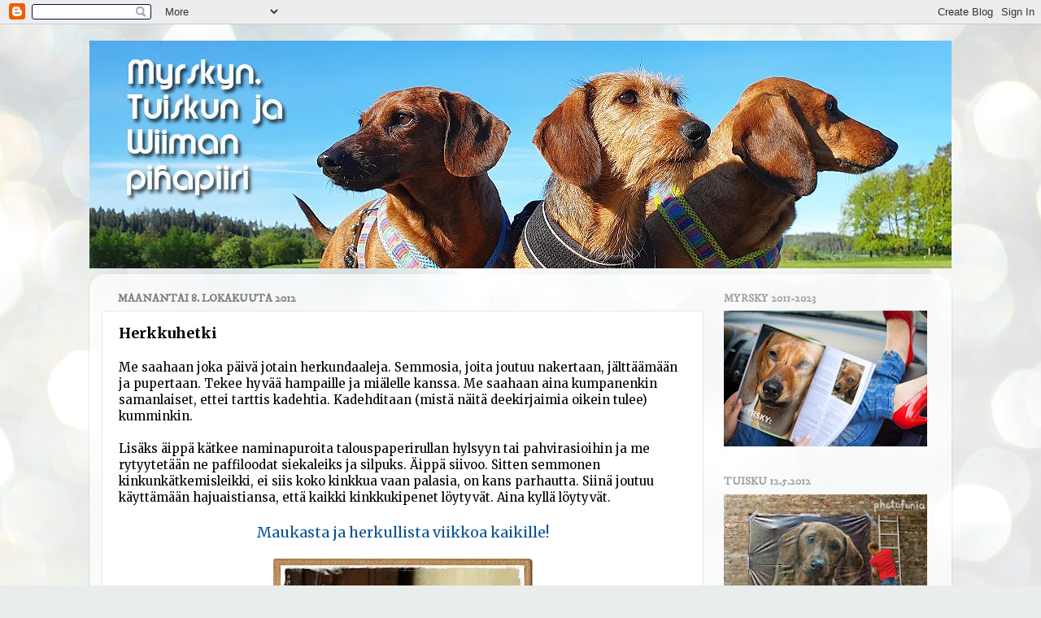

--- FILE ---
content_type: text/html; charset=UTF-8
request_url: https://myrskytuisku.blogspot.com/2012/10/herkkuhetki.html
body_size: 28808
content:
<!DOCTYPE html>
<html class='v2' dir='ltr' lang='fi'>
<head>
<link href='https://www.blogger.com/static/v1/widgets/335934321-css_bundle_v2.css' rel='stylesheet' type='text/css'/>
<meta content='width=1100' name='viewport'/>
<meta content='text/html; charset=UTF-8' http-equiv='Content-Type'/>
<meta content='blogger' name='generator'/>
<link href='https://myrskytuisku.blogspot.com/favicon.ico' rel='icon' type='image/x-icon'/>
<link href='http://myrskytuisku.blogspot.com/2012/10/herkkuhetki.html' rel='canonical'/>
<link rel="alternate" type="application/atom+xml" title="Tuiskun ja Wiiman pihapiiri - Atom" href="https://myrskytuisku.blogspot.com/feeds/posts/default" />
<link rel="alternate" type="application/rss+xml" title="Tuiskun ja Wiiman pihapiiri - RSS" href="https://myrskytuisku.blogspot.com/feeds/posts/default?alt=rss" />
<link rel="service.post" type="application/atom+xml" title="Tuiskun ja Wiiman pihapiiri - Atom" href="https://www.blogger.com/feeds/1738682152040641614/posts/default" />

<link rel="alternate" type="application/atom+xml" title="Tuiskun ja Wiiman pihapiiri - Atom" href="https://myrskytuisku.blogspot.com/feeds/7114456375468535907/comments/default" />
<!--Can't find substitution for tag [blog.ieCssRetrofitLinks]-->
<link href='https://blogger.googleusercontent.com/img/b/R29vZ2xl/AVvXsEjvKnbzbvt8FhDrRBYfqiWudg7OYSAFbFt2aFekEDnNHG9fdFnbK8_2_j6ynjE7W2m7m0AQKxQFeAoExKdEk_9tcu6uonOiIFFzcjvHry2m-7IYwQ-wKFAytUVDDITGep65_PSHVSryvfI/s320/herkku1.jpg' rel='image_src'/>
<meta content='http://myrskytuisku.blogspot.com/2012/10/herkkuhetki.html' property='og:url'/>
<meta content='Herkkuhetki' property='og:title'/>
<meta content='Kertomuksia kolmen mäyräkoiran, Myrsky, Tuisku ja Wiima, iloisesta arjesta ja ehkäpä myös koiruuksista, kepposista ja seikkailuista.' property='og:description'/>
<meta content='https://blogger.googleusercontent.com/img/b/R29vZ2xl/AVvXsEjvKnbzbvt8FhDrRBYfqiWudg7OYSAFbFt2aFekEDnNHG9fdFnbK8_2_j6ynjE7W2m7m0AQKxQFeAoExKdEk_9tcu6uonOiIFFzcjvHry2m-7IYwQ-wKFAytUVDDITGep65_PSHVSryvfI/w1200-h630-p-k-no-nu/herkku1.jpg' property='og:image'/>
<title>Tuiskun ja Wiiman pihapiiri: Herkkuhetki</title>
<style type='text/css'>@font-face{font-family:'IM Fell DW Pica';font-style:normal;font-weight:400;font-display:swap;src:url(//fonts.gstatic.com/s/imfelldwpica/v16/2sDGZGRQotv9nbn2qSl0TxXVYNwNYwnVnCwsMA.woff2)format('woff2');unicode-range:U+0000-00FF,U+0131,U+0152-0153,U+02BB-02BC,U+02C6,U+02DA,U+02DC,U+0304,U+0308,U+0329,U+2000-206F,U+20AC,U+2122,U+2191,U+2193,U+2212,U+2215,U+FEFF,U+FFFD;}@font-face{font-family:'Luckiest Guy';font-style:normal;font-weight:400;font-display:swap;src:url(//fonts.gstatic.com/s/luckiestguy/v25/_gP_1RrxsjcxVyin9l9n_j2hQ952ijl7aSqP.woff2)format('woff2');unicode-range:U+0100-02BA,U+02BD-02C5,U+02C7-02CC,U+02CE-02D7,U+02DD-02FF,U+0304,U+0308,U+0329,U+1D00-1DBF,U+1E00-1E9F,U+1EF2-1EFF,U+2020,U+20A0-20AB,U+20AD-20C0,U+2113,U+2C60-2C7F,U+A720-A7FF;}@font-face{font-family:'Luckiest Guy';font-style:normal;font-weight:400;font-display:swap;src:url(//fonts.gstatic.com/s/luckiestguy/v25/_gP_1RrxsjcxVyin9l9n_j2hTd52ijl7aQ.woff2)format('woff2');unicode-range:U+0000-00FF,U+0131,U+0152-0153,U+02BB-02BC,U+02C6,U+02DA,U+02DC,U+0304,U+0308,U+0329,U+2000-206F,U+20AC,U+2122,U+2191,U+2193,U+2212,U+2215,U+FEFF,U+FFFD;}@font-face{font-family:'Merriweather';font-style:normal;font-weight:400;font-stretch:100%;font-display:swap;src:url(//fonts.gstatic.com/s/merriweather/v33/u-4e0qyriQwlOrhSvowK_l5UcA6zuSYEqOzpPe3HOZJ5eX1WtLaQwmYiSeqnJ-mXq1Gi3iE.woff2)format('woff2');unicode-range:U+0460-052F,U+1C80-1C8A,U+20B4,U+2DE0-2DFF,U+A640-A69F,U+FE2E-FE2F;}@font-face{font-family:'Merriweather';font-style:normal;font-weight:400;font-stretch:100%;font-display:swap;src:url(//fonts.gstatic.com/s/merriweather/v33/u-4e0qyriQwlOrhSvowK_l5UcA6zuSYEqOzpPe3HOZJ5eX1WtLaQwmYiSequJ-mXq1Gi3iE.woff2)format('woff2');unicode-range:U+0301,U+0400-045F,U+0490-0491,U+04B0-04B1,U+2116;}@font-face{font-family:'Merriweather';font-style:normal;font-weight:400;font-stretch:100%;font-display:swap;src:url(//fonts.gstatic.com/s/merriweather/v33/u-4e0qyriQwlOrhSvowK_l5UcA6zuSYEqOzpPe3HOZJ5eX1WtLaQwmYiSeqlJ-mXq1Gi3iE.woff2)format('woff2');unicode-range:U+0102-0103,U+0110-0111,U+0128-0129,U+0168-0169,U+01A0-01A1,U+01AF-01B0,U+0300-0301,U+0303-0304,U+0308-0309,U+0323,U+0329,U+1EA0-1EF9,U+20AB;}@font-face{font-family:'Merriweather';font-style:normal;font-weight:400;font-stretch:100%;font-display:swap;src:url(//fonts.gstatic.com/s/merriweather/v33/u-4e0qyriQwlOrhSvowK_l5UcA6zuSYEqOzpPe3HOZJ5eX1WtLaQwmYiSeqkJ-mXq1Gi3iE.woff2)format('woff2');unicode-range:U+0100-02BA,U+02BD-02C5,U+02C7-02CC,U+02CE-02D7,U+02DD-02FF,U+0304,U+0308,U+0329,U+1D00-1DBF,U+1E00-1E9F,U+1EF2-1EFF,U+2020,U+20A0-20AB,U+20AD-20C0,U+2113,U+2C60-2C7F,U+A720-A7FF;}@font-face{font-family:'Merriweather';font-style:normal;font-weight:400;font-stretch:100%;font-display:swap;src:url(//fonts.gstatic.com/s/merriweather/v33/u-4e0qyriQwlOrhSvowK_l5UcA6zuSYEqOzpPe3HOZJ5eX1WtLaQwmYiSeqqJ-mXq1Gi.woff2)format('woff2');unicode-range:U+0000-00FF,U+0131,U+0152-0153,U+02BB-02BC,U+02C6,U+02DA,U+02DC,U+0304,U+0308,U+0329,U+2000-206F,U+20AC,U+2122,U+2191,U+2193,U+2212,U+2215,U+FEFF,U+FFFD;}@font-face{font-family:'Merriweather';font-style:normal;font-weight:700;font-stretch:100%;font-display:swap;src:url(//fonts.gstatic.com/s/merriweather/v33/u-4e0qyriQwlOrhSvowK_l5UcA6zuSYEqOzpPe3HOZJ5eX1WtLaQwmYiSeqnJ-mXq1Gi3iE.woff2)format('woff2');unicode-range:U+0460-052F,U+1C80-1C8A,U+20B4,U+2DE0-2DFF,U+A640-A69F,U+FE2E-FE2F;}@font-face{font-family:'Merriweather';font-style:normal;font-weight:700;font-stretch:100%;font-display:swap;src:url(//fonts.gstatic.com/s/merriweather/v33/u-4e0qyriQwlOrhSvowK_l5UcA6zuSYEqOzpPe3HOZJ5eX1WtLaQwmYiSequJ-mXq1Gi3iE.woff2)format('woff2');unicode-range:U+0301,U+0400-045F,U+0490-0491,U+04B0-04B1,U+2116;}@font-face{font-family:'Merriweather';font-style:normal;font-weight:700;font-stretch:100%;font-display:swap;src:url(//fonts.gstatic.com/s/merriweather/v33/u-4e0qyriQwlOrhSvowK_l5UcA6zuSYEqOzpPe3HOZJ5eX1WtLaQwmYiSeqlJ-mXq1Gi3iE.woff2)format('woff2');unicode-range:U+0102-0103,U+0110-0111,U+0128-0129,U+0168-0169,U+01A0-01A1,U+01AF-01B0,U+0300-0301,U+0303-0304,U+0308-0309,U+0323,U+0329,U+1EA0-1EF9,U+20AB;}@font-face{font-family:'Merriweather';font-style:normal;font-weight:700;font-stretch:100%;font-display:swap;src:url(//fonts.gstatic.com/s/merriweather/v33/u-4e0qyriQwlOrhSvowK_l5UcA6zuSYEqOzpPe3HOZJ5eX1WtLaQwmYiSeqkJ-mXq1Gi3iE.woff2)format('woff2');unicode-range:U+0100-02BA,U+02BD-02C5,U+02C7-02CC,U+02CE-02D7,U+02DD-02FF,U+0304,U+0308,U+0329,U+1D00-1DBF,U+1E00-1E9F,U+1EF2-1EFF,U+2020,U+20A0-20AB,U+20AD-20C0,U+2113,U+2C60-2C7F,U+A720-A7FF;}@font-face{font-family:'Merriweather';font-style:normal;font-weight:700;font-stretch:100%;font-display:swap;src:url(//fonts.gstatic.com/s/merriweather/v33/u-4e0qyriQwlOrhSvowK_l5UcA6zuSYEqOzpPe3HOZJ5eX1WtLaQwmYiSeqqJ-mXq1Gi.woff2)format('woff2');unicode-range:U+0000-00FF,U+0131,U+0152-0153,U+02BB-02BC,U+02C6,U+02DA,U+02DC,U+0304,U+0308,U+0329,U+2000-206F,U+20AC,U+2122,U+2191,U+2193,U+2212,U+2215,U+FEFF,U+FFFD;}</style>
<style id='page-skin-1' type='text/css'><!--
/*-----------------------------------------------
Blogger Template Style
Name:     Picture Window
Designer: Blogger
URL:      www.blogger.com
----------------------------------------------- */
/* Content
----------------------------------------------- */
body {
font: normal normal 15px Merriweather;
color: #000000;
background: #e9edec url(//themes.googleusercontent.com/image?id=1SBilrALlXIPLRAelrnhYjgFyYa09ZeL8cdktIYuaRwQ3kEvcEX-Xz1NjKkrLjtsPxmc7) repeat fixed top center /* Credit: merrymoonmary (http://www.istockphoto.com/portfolio/merrymoonmary?platform=blogger) */;
}
html body .region-inner {
min-width: 0;
max-width: 100%;
width: auto;
}
.content-outer {
font-size: 90%;
}
a:link {
text-decoration:none;
color: #000000;
}
a:visited {
text-decoration:none;
color: #000000;
}
a:hover {
text-decoration:underline;
color: #000000;
}
.content-outer {
background: transparent none repeat scroll top left;
-moz-border-radius: 0;
-webkit-border-radius: 0;
-goog-ms-border-radius: 0;
border-radius: 0;
-moz-box-shadow: 0 0 0 rgba(0, 0, 0, .15);
-webkit-box-shadow: 0 0 0 rgba(0, 0, 0, .15);
-goog-ms-box-shadow: 0 0 0 rgba(0, 0, 0, .15);
box-shadow: 0 0 0 rgba(0, 0, 0, .15);
margin: 20px auto;
}
.content-inner {
padding: 0;
}
/* Header
----------------------------------------------- */
.header-outer {
background: rgba(118, 118, 118, 0) none repeat-x scroll top left;
_background-image: none;
color: #ffffff;
-moz-border-radius: 0;
-webkit-border-radius: 0;
-goog-ms-border-radius: 0;
border-radius: 0;
}
.Header img, .Header #header-inner {
-moz-border-radius: 0;
-webkit-border-radius: 0;
-goog-ms-border-radius: 0;
border-radius: 0;
}
.header-inner .Header .titlewrapper,
.header-inner .Header .descriptionwrapper {
padding-left: 0;
padding-right: 0;
}
.Header h1 {
font: normal normal 36px Luckiest Guy;
text-shadow: 1px 1px 3px rgba(0, 0, 0, 0.3);
}
.Header h1 a {
color: #ffffff;
}
.Header .description {
font-size: 130%;
}
/* Tabs
----------------------------------------------- */
.tabs-inner {
margin: .5em 20px 0;
padding: 0;
}
.tabs-inner .section {
margin: 0;
}
.tabs-inner .widget ul {
padding: 0;
background: rgba(118, 118, 118, 0) none repeat scroll bottom;
-moz-border-radius: 0;
-webkit-border-radius: 0;
-goog-ms-border-radius: 0;
border-radius: 0;
}
.tabs-inner .widget li {
border: none;
}
.tabs-inner .widget li a {
display: inline-block;
padding: .5em 1em;
margin-right: .25em;
color: #ffffff;
font: normal normal 15px Arial, Tahoma, Helvetica, FreeSans, sans-serif;
-moz-border-radius: 10px 10px 0 0;
-webkit-border-top-left-radius: 10px;
-webkit-border-top-right-radius: 10px;
-goog-ms-border-radius: 10px 10px 0 0;
border-radius: 10px 10px 0 0;
background: transparent url(https://resources.blogblog.com/blogblog/data/1kt/transparent/black50.png) repeat scroll top left;
border-right: 1px solid rgba(118, 118, 118, 0);
}
.tabs-inner .widget li:first-child a {
padding-left: 1.25em;
-moz-border-radius-topleft: 10px;
-moz-border-radius-bottomleft: 0;
-webkit-border-top-left-radius: 10px;
-webkit-border-bottom-left-radius: 0;
-goog-ms-border-top-left-radius: 10px;
-goog-ms-border-bottom-left-radius: 0;
border-top-left-radius: 10px;
border-bottom-left-radius: 0;
}
.tabs-inner .widget li.selected a,
.tabs-inner .widget li a:hover {
position: relative;
z-index: 1;
background: rgba(118, 118, 118, 0) url(https://resources.blogblog.com/blogblog/data/1kt/transparent/white80.png) repeat scroll bottom;
color: #000000;
-moz-box-shadow: 0 0 3px rgba(0, 0, 0, .15);
-webkit-box-shadow: 0 0 3px rgba(0, 0, 0, .15);
-goog-ms-box-shadow: 0 0 3px rgba(0, 0, 0, .15);
box-shadow: 0 0 3px rgba(0, 0, 0, .15);
}
/* Headings
----------------------------------------------- */
h2 {
font: normal bold 100% IM Fell DW Pica;
text-transform: uppercase;
color: #a0a0a0;
margin: .5em 0;
}
/* Main
----------------------------------------------- */
.main-outer {
background: transparent url(https://resources.blogblog.com/blogblog/data/1kt/transparent/white80.png) repeat scroll top left;
-moz-border-radius: 20px 20px 0 0;
-webkit-border-top-left-radius: 20px;
-webkit-border-top-right-radius: 20px;
-webkit-border-bottom-left-radius: 0;
-webkit-border-bottom-right-radius: 0;
-goog-ms-border-radius: 20px 20px 0 0;
border-radius: 20px 20px 0 0;
-moz-box-shadow: 0 1px 3px rgba(0, 0, 0, .15);
-webkit-box-shadow: 0 1px 3px rgba(0, 0, 0, .15);
-goog-ms-box-shadow: 0 1px 3px rgba(0, 0, 0, .15);
box-shadow: 0 1px 3px rgba(0, 0, 0, .15);
}
.main-inner {
padding: 15px 20px 20px;
}
.main-inner .column-center-inner {
padding: 0 0;
}
.main-inner .column-left-inner {
padding-left: 0;
}
.main-inner .column-right-inner {
padding-right: 0;
}
/* Posts
----------------------------------------------- */
h3.post-title {
margin: 0;
font: normal bold 18px Merriweather;
}
.comments h4 {
margin: 1em 0 0;
font: normal bold 18px Merriweather;
}
.date-header span {
color: #797979;
}
.post-outer {
background-color: #ffffff;
border: solid 1px #e7e7e7;
-moz-border-radius: 5px;
-webkit-border-radius: 5px;
border-radius: 5px;
-goog-ms-border-radius: 5px;
padding: 15px 20px;
margin: 0 -20px 20px;
}
.post-body {
line-height: 1.4;
font-size: 110%;
position: relative;
}
.post-header {
margin: 0 0 1.5em;
color: #adadad;
line-height: 1.6;
}
.post-footer {
margin: .5em 0 0;
color: #adadad;
line-height: 1.6;
}
#blog-pager {
font-size: 140%
}
#comments .comment-author {
padding-top: 1.5em;
border-top: dashed 1px #ccc;
border-top: dashed 1px rgba(128, 128, 128, .5);
background-position: 0 1.5em;
}
#comments .comment-author:first-child {
padding-top: 0;
border-top: none;
}
.avatar-image-container {
margin: .2em 0 0;
}
/* Comments
----------------------------------------------- */
.comments .comments-content .icon.blog-author {
background-repeat: no-repeat;
background-image: url([data-uri]);
}
.comments .comments-content .loadmore a {
border-top: 1px solid #000000;
border-bottom: 1px solid #000000;
}
.comments .continue {
border-top: 2px solid #000000;
}
/* Widgets
----------------------------------------------- */
.widget ul, .widget #ArchiveList ul.flat {
padding: 0;
list-style: none;
}
.widget ul li, .widget #ArchiveList ul.flat li {
border-top: dashed 1px #ccc;
border-top: dashed 1px rgba(128, 128, 128, .5);
}
.widget ul li:first-child, .widget #ArchiveList ul.flat li:first-child {
border-top: none;
}
.widget .post-body ul {
list-style: disc;
}
.widget .post-body ul li {
border: none;
}
/* Footer
----------------------------------------------- */
.footer-outer {
color:#d8d8d8;
background: transparent url(https://resources.blogblog.com/blogblog/data/1kt/transparent/black50.png) repeat scroll top left;
-moz-border-radius: 0 0 20px 20px;
-webkit-border-top-left-radius: 0;
-webkit-border-top-right-radius: 0;
-webkit-border-bottom-left-radius: 20px;
-webkit-border-bottom-right-radius: 20px;
-goog-ms-border-radius: 0 0 20px 20px;
border-radius: 0 0 20px 20px;
-moz-box-shadow: 0 1px 3px rgba(0, 0, 0, .15);
-webkit-box-shadow: 0 1px 3px rgba(0, 0, 0, .15);
-goog-ms-box-shadow: 0 1px 3px rgba(0, 0, 0, .15);
box-shadow: 0 1px 3px rgba(0, 0, 0, .15);
}
.footer-inner {
padding: 10px 20px 20px;
}
.footer-outer a {
color: #b0f1da;
}
.footer-outer a:visited {
color: #93f1e0;
}
.footer-outer a:hover {
color: #5cffc8;
}
.footer-outer .widget h2 {
color: #bbbbbb;
}
/* Mobile
----------------------------------------------- */
html body.mobile {
height: auto;
}
html body.mobile {
min-height: 480px;
background-size: 100% auto;
}
.mobile .body-fauxcolumn-outer {
background: transparent none repeat scroll top left;
}
html .mobile .mobile-date-outer, html .mobile .blog-pager {
border-bottom: none;
background: transparent url(https://resources.blogblog.com/blogblog/data/1kt/transparent/white80.png) repeat scroll top left;
margin-bottom: 10px;
}
.mobile .date-outer {
background: transparent url(https://resources.blogblog.com/blogblog/data/1kt/transparent/white80.png) repeat scroll top left;
}
.mobile .header-outer, .mobile .main-outer,
.mobile .post-outer, .mobile .footer-outer {
-moz-border-radius: 0;
-webkit-border-radius: 0;
-goog-ms-border-radius: 0;
border-radius: 0;
}
.mobile .content-outer,
.mobile .main-outer,
.mobile .post-outer {
background: inherit;
border: none;
}
.mobile .content-outer {
font-size: 100%;
}
.mobile-link-button {
background-color: #000000;
}
.mobile-link-button a:link, .mobile-link-button a:visited {
color: #ffffff;
}
.mobile-index-contents {
color: #000000;
}
.mobile .tabs-inner .PageList .widget-content {
background: rgba(118, 118, 118, 0) url(https://resources.blogblog.com/blogblog/data/1kt/transparent/white80.png) repeat scroll bottom;
color: #000000;
}
.mobile .tabs-inner .PageList .widget-content .pagelist-arrow {
border-left: 1px solid rgba(118, 118, 118, 0);
}

--></style>
<style id='template-skin-1' type='text/css'><!--
body {
min-width: 1060px;
}
.content-outer, .content-fauxcolumn-outer, .region-inner {
min-width: 1060px;
max-width: 1060px;
_width: 1060px;
}
.main-inner .columns {
padding-left: 0px;
padding-right: 290px;
}
.main-inner .fauxcolumn-center-outer {
left: 0px;
right: 290px;
/* IE6 does not respect left and right together */
_width: expression(this.parentNode.offsetWidth -
parseInt("0px") -
parseInt("290px") + 'px');
}
.main-inner .fauxcolumn-left-outer {
width: 0px;
}
.main-inner .fauxcolumn-right-outer {
width: 290px;
}
.main-inner .column-left-outer {
width: 0px;
right: 100%;
margin-left: -0px;
}
.main-inner .column-right-outer {
width: 290px;
margin-right: -290px;
}
#layout {
min-width: 0;
}
#layout .content-outer {
min-width: 0;
width: 800px;
}
#layout .region-inner {
min-width: 0;
width: auto;
}
body#layout div.add_widget {
padding: 8px;
}
body#layout div.add_widget a {
margin-left: 32px;
}
--></style>
<style>
    body {background-image:url(\/\/themes.googleusercontent.com\/image?id=1SBilrALlXIPLRAelrnhYjgFyYa09ZeL8cdktIYuaRwQ3kEvcEX-Xz1NjKkrLjtsPxmc7);}
    
@media (max-width: 200px) { body {background-image:url(\/\/themes.googleusercontent.com\/image?id=1SBilrALlXIPLRAelrnhYjgFyYa09ZeL8cdktIYuaRwQ3kEvcEX-Xz1NjKkrLjtsPxmc7&options=w200);}}
@media (max-width: 400px) and (min-width: 201px) { body {background-image:url(\/\/themes.googleusercontent.com\/image?id=1SBilrALlXIPLRAelrnhYjgFyYa09ZeL8cdktIYuaRwQ3kEvcEX-Xz1NjKkrLjtsPxmc7&options=w400);}}
@media (max-width: 800px) and (min-width: 401px) { body {background-image:url(\/\/themes.googleusercontent.com\/image?id=1SBilrALlXIPLRAelrnhYjgFyYa09ZeL8cdktIYuaRwQ3kEvcEX-Xz1NjKkrLjtsPxmc7&options=w800);}}
@media (max-width: 1200px) and (min-width: 801px) { body {background-image:url(\/\/themes.googleusercontent.com\/image?id=1SBilrALlXIPLRAelrnhYjgFyYa09ZeL8cdktIYuaRwQ3kEvcEX-Xz1NjKkrLjtsPxmc7&options=w1200);}}
/* Last tag covers anything over one higher than the previous max-size cap. */
@media (min-width: 1201px) { body {background-image:url(\/\/themes.googleusercontent.com\/image?id=1SBilrALlXIPLRAelrnhYjgFyYa09ZeL8cdktIYuaRwQ3kEvcEX-Xz1NjKkrLjtsPxmc7&options=w1600);}}
  </style>
<link href='https://www.blogger.com/dyn-css/authorization.css?targetBlogID=1738682152040641614&amp;zx=123cc706-17bf-4c8d-96d9-234adedcc376' media='none' onload='if(media!=&#39;all&#39;)media=&#39;all&#39;' rel='stylesheet'/><noscript><link href='https://www.blogger.com/dyn-css/authorization.css?targetBlogID=1738682152040641614&amp;zx=123cc706-17bf-4c8d-96d9-234adedcc376' rel='stylesheet'/></noscript>
<meta name='google-adsense-platform-account' content='ca-host-pub-1556223355139109'/>
<meta name='google-adsense-platform-domain' content='blogspot.com'/>

</head>
<body class='loading variant-open'>
<div class='navbar section' id='navbar' name='Navigointipalkki'><div class='widget Navbar' data-version='1' id='Navbar1'><script type="text/javascript">
    function setAttributeOnload(object, attribute, val) {
      if(window.addEventListener) {
        window.addEventListener('load',
          function(){ object[attribute] = val; }, false);
      } else {
        window.attachEvent('onload', function(){ object[attribute] = val; });
      }
    }
  </script>
<div id="navbar-iframe-container"></div>
<script type="text/javascript" src="https://apis.google.com/js/platform.js"></script>
<script type="text/javascript">
      gapi.load("gapi.iframes:gapi.iframes.style.bubble", function() {
        if (gapi.iframes && gapi.iframes.getContext) {
          gapi.iframes.getContext().openChild({
              url: 'https://www.blogger.com/navbar/1738682152040641614?po\x3d7114456375468535907\x26origin\x3dhttps://myrskytuisku.blogspot.com',
              where: document.getElementById("navbar-iframe-container"),
              id: "navbar-iframe"
          });
        }
      });
    </script><script type="text/javascript">
(function() {
var script = document.createElement('script');
script.type = 'text/javascript';
script.src = '//pagead2.googlesyndication.com/pagead/js/google_top_exp.js';
var head = document.getElementsByTagName('head')[0];
if (head) {
head.appendChild(script);
}})();
</script>
</div></div>
<div class='body-fauxcolumns'>
<div class='fauxcolumn-outer body-fauxcolumn-outer'>
<div class='cap-top'>
<div class='cap-left'></div>
<div class='cap-right'></div>
</div>
<div class='fauxborder-left'>
<div class='fauxborder-right'></div>
<div class='fauxcolumn-inner'>
</div>
</div>
<div class='cap-bottom'>
<div class='cap-left'></div>
<div class='cap-right'></div>
</div>
</div>
</div>
<div class='content'>
<div class='content-fauxcolumns'>
<div class='fauxcolumn-outer content-fauxcolumn-outer'>
<div class='cap-top'>
<div class='cap-left'></div>
<div class='cap-right'></div>
</div>
<div class='fauxborder-left'>
<div class='fauxborder-right'></div>
<div class='fauxcolumn-inner'>
</div>
</div>
<div class='cap-bottom'>
<div class='cap-left'></div>
<div class='cap-right'></div>
</div>
</div>
</div>
<div class='content-outer'>
<div class='content-cap-top cap-top'>
<div class='cap-left'></div>
<div class='cap-right'></div>
</div>
<div class='fauxborder-left content-fauxborder-left'>
<div class='fauxborder-right content-fauxborder-right'></div>
<div class='content-inner'>
<header>
<div class='header-outer'>
<div class='header-cap-top cap-top'>
<div class='cap-left'></div>
<div class='cap-right'></div>
</div>
<div class='fauxborder-left header-fauxborder-left'>
<div class='fauxborder-right header-fauxborder-right'></div>
<div class='region-inner header-inner'>
<div class='header section' id='header' name='Otsikko'><div class='widget Header' data-version='1' id='Header1'>
<div id='header-inner'>
<a href='https://myrskytuisku.blogspot.com/' style='display: block'>
<img alt='Tuiskun ja Wiiman pihapiiri' height='280px; ' id='Header1_headerimg' src='https://blogger.googleusercontent.com/img/b/R29vZ2xl/AVvXsEgk2iEDKLnuhvtga_kiO3OSnYpUOdoSK6NDn0VxZDIDmCyQxx-LbL64J_3HcLiFKHEwn16JmxEHAxz8b-Y45j7O2ChOp6vB0zDV3izUp8CYmVOK10W-NNU-D2uynyvvT73TX1zZ9yMikDOL/s1060/mtbanneri2.jpg' style='display: block' width='1060px; '/>
</a>
</div>
</div></div>
</div>
</div>
<div class='header-cap-bottom cap-bottom'>
<div class='cap-left'></div>
<div class='cap-right'></div>
</div>
</div>
</header>
<div class='tabs-outer'>
<div class='tabs-cap-top cap-top'>
<div class='cap-left'></div>
<div class='cap-right'></div>
</div>
<div class='fauxborder-left tabs-fauxborder-left'>
<div class='fauxborder-right tabs-fauxborder-right'></div>
<div class='region-inner tabs-inner'>
<div class='tabs no-items section' id='crosscol' name='Kaikki sarakkeet'></div>
<div class='tabs no-items section' id='crosscol-overflow' name='Cross-Column 2'></div>
</div>
</div>
<div class='tabs-cap-bottom cap-bottom'>
<div class='cap-left'></div>
<div class='cap-right'></div>
</div>
</div>
<div class='main-outer'>
<div class='main-cap-top cap-top'>
<div class='cap-left'></div>
<div class='cap-right'></div>
</div>
<div class='fauxborder-left main-fauxborder-left'>
<div class='fauxborder-right main-fauxborder-right'></div>
<div class='region-inner main-inner'>
<div class='columns fauxcolumns'>
<div class='fauxcolumn-outer fauxcolumn-center-outer'>
<div class='cap-top'>
<div class='cap-left'></div>
<div class='cap-right'></div>
</div>
<div class='fauxborder-left'>
<div class='fauxborder-right'></div>
<div class='fauxcolumn-inner'>
</div>
</div>
<div class='cap-bottom'>
<div class='cap-left'></div>
<div class='cap-right'></div>
</div>
</div>
<div class='fauxcolumn-outer fauxcolumn-left-outer'>
<div class='cap-top'>
<div class='cap-left'></div>
<div class='cap-right'></div>
</div>
<div class='fauxborder-left'>
<div class='fauxborder-right'></div>
<div class='fauxcolumn-inner'>
</div>
</div>
<div class='cap-bottom'>
<div class='cap-left'></div>
<div class='cap-right'></div>
</div>
</div>
<div class='fauxcolumn-outer fauxcolumn-right-outer'>
<div class='cap-top'>
<div class='cap-left'></div>
<div class='cap-right'></div>
</div>
<div class='fauxborder-left'>
<div class='fauxborder-right'></div>
<div class='fauxcolumn-inner'>
</div>
</div>
<div class='cap-bottom'>
<div class='cap-left'></div>
<div class='cap-right'></div>
</div>
</div>
<!-- corrects IE6 width calculation -->
<div class='columns-inner'>
<div class='column-center-outer'>
<div class='column-center-inner'>
<div class='main section' id='main' name='Ensisijainen'><div class='widget Blog' data-version='1' id='Blog1'>
<div class='blog-posts hfeed'>

          <div class="date-outer">
        
<h2 class='date-header'><span>maanantai 8. lokakuuta 2012</span></h2>

          <div class="date-posts">
        
<div class='post-outer'>
<div class='post hentry uncustomized-post-template' itemprop='blogPost' itemscope='itemscope' itemtype='http://schema.org/BlogPosting'>
<meta content='https://blogger.googleusercontent.com/img/b/R29vZ2xl/AVvXsEjvKnbzbvt8FhDrRBYfqiWudg7OYSAFbFt2aFekEDnNHG9fdFnbK8_2_j6ynjE7W2m7m0AQKxQFeAoExKdEk_9tcu6uonOiIFFzcjvHry2m-7IYwQ-wKFAytUVDDITGep65_PSHVSryvfI/s320/herkku1.jpg' itemprop='image_url'/>
<meta content='1738682152040641614' itemprop='blogId'/>
<meta content='7114456375468535907' itemprop='postId'/>
<a name='7114456375468535907'></a>
<h3 class='post-title entry-title' itemprop='name'>
Herkkuhetki
</h3>
<div class='post-header'>
<div class='post-header-line-1'></div>
</div>
<div class='post-body entry-content' id='post-body-7114456375468535907' itemprop='description articleBody'>
Me saahaan joka päivä jotain herkundaaleja. Semmosia, joita joutuu nakertaan, jälttäämään ja pupertaan. Tekee hyvää hampaille ja miälelle kanssa. Me saahaan aina kumpanenkin samanlaiset, ettei tarttis kadehtia. Kadehditaan (mistä näitä deekirjaimia oikein tulee) kumminkin.<br />
<br />
Lisäks äippä kätkee naminapuroita talouspaperirullan hylsyyn tai pahvirasioihin ja me rytyytetään ne paffiloodat siekaleiks ja silpuks. Äippä siivoo. Sitten semmonen kinkunkätkemisleikki, ei siis koko kinkkua vaan palasia, on kans parhautta. Siinä joutuu käyttämään hajuaistiansa, että kaikki kinkkukipenet löytyvät. Aina kyllä löytyvät.<br />
<br />
<div style="text-align: center;">
<span style="color: #0b5394; font-size: large;">Maukasta ja herkullista viikkoa kaikille!</span></div>
<br />
<div class="separator" style="clear: both; text-align: center;">
<a href="https://blogger.googleusercontent.com/img/b/R29vZ2xl/AVvXsEjvKnbzbvt8FhDrRBYfqiWudg7OYSAFbFt2aFekEDnNHG9fdFnbK8_2_j6ynjE7W2m7m0AQKxQFeAoExKdEk_9tcu6uonOiIFFzcjvHry2m-7IYwQ-wKFAytUVDDITGep65_PSHVSryvfI/s1600/herkku1.jpg" imageanchor="1" style="margin-left: 1em; margin-right: 1em;"><img border="0" height="320" src="https://blogger.googleusercontent.com/img/b/R29vZ2xl/AVvXsEjvKnbzbvt8FhDrRBYfqiWudg7OYSAFbFt2aFekEDnNHG9fdFnbK8_2_j6ynjE7W2m7m0AQKxQFeAoExKdEk_9tcu6uonOiIFFzcjvHry2m-7IYwQ-wKFAytUVDDITGep65_PSHVSryvfI/s320/herkku1.jpg" width="319" /></a></div>
<br />
<div class="separator" style="clear: both; text-align: center;">
<a href="https://blogger.googleusercontent.com/img/b/R29vZ2xl/AVvXsEi1mitCbAWZhQy7a19tHC18ix9fc-AMUDgDNcRp9YKSHFgbHN8yYssEZAiAiPCqJ-mF-9UlYy_iBZQY_i0nIBhPrulAHL4ZG00SGC-Mx8tQBg_jtd9uxfXkPfvy8nne0ca9k8BVz8pxJO0/s1600/herkku2.jpg" imageanchor="1" style="margin-left: 1em; margin-right: 1em;"><img border="0" height="320" src="https://blogger.googleusercontent.com/img/b/R29vZ2xl/AVvXsEi1mitCbAWZhQy7a19tHC18ix9fc-AMUDgDNcRp9YKSHFgbHN8yYssEZAiAiPCqJ-mF-9UlYy_iBZQY_i0nIBhPrulAHL4ZG00SGC-Mx8tQBg_jtd9uxfXkPfvy8nne0ca9k8BVz8pxJO0/s320/herkku2.jpg" width="319" /></a></div>
<br />
<div style='clear: both;'></div>
</div>
<div class='post-footer'>
<div class='post-footer-line post-footer-line-1'>
<span class='post-author vcard'>
Lähettänyt
<span class='fn' itemprop='author' itemscope='itemscope' itemtype='http://schema.org/Person'>
<meta content='https://www.blogger.com/profile/11166887569904015954' itemprop='url'/>
<a class='g-profile' href='https://www.blogger.com/profile/11166887569904015954' rel='author' title='author profile'>
<span itemprop='name'>Tuisku ja Wiima</span>
</a>
</span>
</span>
<span class='post-timestamp'>
klo
<meta content='http://myrskytuisku.blogspot.com/2012/10/herkkuhetki.html' itemprop='url'/>
<a class='timestamp-link' href='https://myrskytuisku.blogspot.com/2012/10/herkkuhetki.html' rel='bookmark' title='permanent link'><abbr class='published' itemprop='datePublished' title='2012-10-08T06:01:00+03:00'>6.01</abbr></a>
</span>
<span class='post-comment-link'>
</span>
<span class='post-icons'>
<span class='item-control blog-admin pid-1951878880'>
<a href='https://www.blogger.com/post-edit.g?blogID=1738682152040641614&postID=7114456375468535907&from=pencil' title='Muokkaa tekstiä'>
<img alt='' class='icon-action' height='18' src='https://resources.blogblog.com/img/icon18_edit_allbkg.gif' width='18'/>
</a>
</span>
</span>
<div class='post-share-buttons goog-inline-block'>
<a class='goog-inline-block share-button sb-email' href='https://www.blogger.com/share-post.g?blogID=1738682152040641614&postID=7114456375468535907&target=email' target='_blank' title='Kohteen lähettäminen sähköpostitse'><span class='share-button-link-text'>Kohteen lähettäminen sähköpostitse</span></a><a class='goog-inline-block share-button sb-blog' href='https://www.blogger.com/share-post.g?blogID=1738682152040641614&postID=7114456375468535907&target=blog' onclick='window.open(this.href, "_blank", "height=270,width=475"); return false;' target='_blank' title='Bloggaa tästä!'><span class='share-button-link-text'>Bloggaa tästä!</span></a><a class='goog-inline-block share-button sb-twitter' href='https://www.blogger.com/share-post.g?blogID=1738682152040641614&postID=7114456375468535907&target=twitter' target='_blank' title='Jaa X:ssä'><span class='share-button-link-text'>Jaa X:ssä</span></a><a class='goog-inline-block share-button sb-facebook' href='https://www.blogger.com/share-post.g?blogID=1738682152040641614&postID=7114456375468535907&target=facebook' onclick='window.open(this.href, "_blank", "height=430,width=640"); return false;' target='_blank' title='Jaa Facebookiin'><span class='share-button-link-text'>Jaa Facebookiin</span></a><a class='goog-inline-block share-button sb-pinterest' href='https://www.blogger.com/share-post.g?blogID=1738682152040641614&postID=7114456375468535907&target=pinterest' target='_blank' title='Jaa Pinterestiin'><span class='share-button-link-text'>Jaa Pinterestiin</span></a>
</div>
</div>
<div class='post-footer-line post-footer-line-2'>
<span class='post-labels'>
</span>
</div>
<div class='post-footer-line post-footer-line-3'>
<span class='post-location'>
</span>
</div>
</div>
</div>
<div class='comments' id='comments'>
<a name='comments'></a>
<h4>25 kommenttia:</h4>
<div class='comments-content'>
<script async='async' src='' type='text/javascript'></script>
<script type='text/javascript'>
    (function() {
      var items = null;
      var msgs = null;
      var config = {};

// <![CDATA[
      var cursor = null;
      if (items && items.length > 0) {
        cursor = parseInt(items[items.length - 1].timestamp) + 1;
      }

      var bodyFromEntry = function(entry) {
        var text = (entry &&
                    ((entry.content && entry.content.$t) ||
                     (entry.summary && entry.summary.$t))) ||
            '';
        if (entry && entry.gd$extendedProperty) {
          for (var k in entry.gd$extendedProperty) {
            if (entry.gd$extendedProperty[k].name == 'blogger.contentRemoved') {
              return '<span class="deleted-comment">' + text + '</span>';
            }
          }
        }
        return text;
      }

      var parse = function(data) {
        cursor = null;
        var comments = [];
        if (data && data.feed && data.feed.entry) {
          for (var i = 0, entry; entry = data.feed.entry[i]; i++) {
            var comment = {};
            // comment ID, parsed out of the original id format
            var id = /blog-(\d+).post-(\d+)/.exec(entry.id.$t);
            comment.id = id ? id[2] : null;
            comment.body = bodyFromEntry(entry);
            comment.timestamp = Date.parse(entry.published.$t) + '';
            if (entry.author && entry.author.constructor === Array) {
              var auth = entry.author[0];
              if (auth) {
                comment.author = {
                  name: (auth.name ? auth.name.$t : undefined),
                  profileUrl: (auth.uri ? auth.uri.$t : undefined),
                  avatarUrl: (auth.gd$image ? auth.gd$image.src : undefined)
                };
              }
            }
            if (entry.link) {
              if (entry.link[2]) {
                comment.link = comment.permalink = entry.link[2].href;
              }
              if (entry.link[3]) {
                var pid = /.*comments\/default\/(\d+)\?.*/.exec(entry.link[3].href);
                if (pid && pid[1]) {
                  comment.parentId = pid[1];
                }
              }
            }
            comment.deleteclass = 'item-control blog-admin';
            if (entry.gd$extendedProperty) {
              for (var k in entry.gd$extendedProperty) {
                if (entry.gd$extendedProperty[k].name == 'blogger.itemClass') {
                  comment.deleteclass += ' ' + entry.gd$extendedProperty[k].value;
                } else if (entry.gd$extendedProperty[k].name == 'blogger.displayTime') {
                  comment.displayTime = entry.gd$extendedProperty[k].value;
                }
              }
            }
            comments.push(comment);
          }
        }
        return comments;
      };

      var paginator = function(callback) {
        if (hasMore()) {
          var url = config.feed + '?alt=json&v=2&orderby=published&reverse=false&max-results=50';
          if (cursor) {
            url += '&published-min=' + new Date(cursor).toISOString();
          }
          window.bloggercomments = function(data) {
            var parsed = parse(data);
            cursor = parsed.length < 50 ? null
                : parseInt(parsed[parsed.length - 1].timestamp) + 1
            callback(parsed);
            window.bloggercomments = null;
          }
          url += '&callback=bloggercomments';
          var script = document.createElement('script');
          script.type = 'text/javascript';
          script.src = url;
          document.getElementsByTagName('head')[0].appendChild(script);
        }
      };
      var hasMore = function() {
        return !!cursor;
      };
      var getMeta = function(key, comment) {
        if ('iswriter' == key) {
          var matches = !!comment.author
              && comment.author.name == config.authorName
              && comment.author.profileUrl == config.authorUrl;
          return matches ? 'true' : '';
        } else if ('deletelink' == key) {
          return config.baseUri + '/comment/delete/'
               + config.blogId + '/' + comment.id;
        } else if ('deleteclass' == key) {
          return comment.deleteclass;
        }
        return '';
      };

      var replybox = null;
      var replyUrlParts = null;
      var replyParent = undefined;

      var onReply = function(commentId, domId) {
        if (replybox == null) {
          // lazily cache replybox, and adjust to suit this style:
          replybox = document.getElementById('comment-editor');
          if (replybox != null) {
            replybox.height = '250px';
            replybox.style.display = 'block';
            replyUrlParts = replybox.src.split('#');
          }
        }
        if (replybox && (commentId !== replyParent)) {
          replybox.src = '';
          document.getElementById(domId).insertBefore(replybox, null);
          replybox.src = replyUrlParts[0]
              + (commentId ? '&parentID=' + commentId : '')
              + '#' + replyUrlParts[1];
          replyParent = commentId;
        }
      };

      var hash = (window.location.hash || '#').substring(1);
      var startThread, targetComment;
      if (/^comment-form_/.test(hash)) {
        startThread = hash.substring('comment-form_'.length);
      } else if (/^c[0-9]+$/.test(hash)) {
        targetComment = hash.substring(1);
      }

      // Configure commenting API:
      var configJso = {
        'maxDepth': config.maxThreadDepth
      };
      var provider = {
        'id': config.postId,
        'data': items,
        'loadNext': paginator,
        'hasMore': hasMore,
        'getMeta': getMeta,
        'onReply': onReply,
        'rendered': true,
        'initComment': targetComment,
        'initReplyThread': startThread,
        'config': configJso,
        'messages': msgs
      };

      var render = function() {
        if (window.goog && window.goog.comments) {
          var holder = document.getElementById('comment-holder');
          window.goog.comments.render(holder, provider);
        }
      };

      // render now, or queue to render when library loads:
      if (window.goog && window.goog.comments) {
        render();
      } else {
        window.goog = window.goog || {};
        window.goog.comments = window.goog.comments || {};
        window.goog.comments.loadQueue = window.goog.comments.loadQueue || [];
        window.goog.comments.loadQueue.push(render);
      }
    })();
// ]]>
  </script>
<div id='comment-holder'>
<div class="comment-thread toplevel-thread"><ol id="top-ra"><li class="comment" id="c6800383094615839316"><div class="avatar-image-container"><img src="//resources.blogblog.com/img/blank.gif" alt=""/></div><div class="comment-block"><div class="comment-header"><cite class="user">Katinka</cite><span class="icon user "></span><span class="datetime secondary-text"><a rel="nofollow" href="https://myrskytuisku.blogspot.com/2012/10/herkkuhetki.html?showComment=1349670248241#c6800383094615839316">8. lokakuuta 2012 klo 7.24</a></span></div><p class="comment-content">Kyllä te olette aika söpöläisiä, niin samanlaisia ja kuitenkin erinäköisiä. Melkein voi rapsuttaa tuosta kuvasta teitä.</p><span class="comment-actions secondary-text"><a class="comment-reply" target="_self" data-comment-id="6800383094615839316">Vastaa</a><span class="item-control blog-admin blog-admin pid-841643105"><a target="_self" href="https://www.blogger.com/comment/delete/1738682152040641614/6800383094615839316">Poista</a></span></span></div><div class="comment-replies"><div id="c6800383094615839316-rt" class="comment-thread inline-thread"><span class="thread-toggle thread-expanded"><span class="thread-arrow"></span><span class="thread-count"><a target="_self">Vastaukset</a></span></span><ol id="c6800383094615839316-ra" class="thread-chrome thread-expanded"><div><li class="comment" id="c8666236275845977342"><div class="avatar-image-container"><img src="//1.bp.blogspot.com/-cMVPCZW74q8/Za6WZXJvLaI/AAAAAAAANFg/wWCuPqI2bTo1x0wpoTrsx0XS99OlNqfsQCK4BGAYYCw/s35/1.jpg" alt=""/></div><div class="comment-block"><div class="comment-header"><cite class="user"><a href="https://www.blogger.com/profile/11166887569904015954" rel="nofollow">Tuisku ja Wiima</a></cite><span class="icon user blog-author"></span><span class="datetime secondary-text"><a rel="nofollow" href="https://myrskytuisku.blogspot.com/2012/10/herkkuhetki.html?showComment=1349687166530#c8666236275845977342">8. lokakuuta 2012 klo 12.06</a></span></div><p class="comment-content">Sitä noi meidän porukatkin sanoo, että ollaan samanlailla erilaisia tai erilaisia samallalailla. :)</p><span class="comment-actions secondary-text"><span class="item-control blog-admin blog-admin pid-1951878880"><a target="_self" href="https://www.blogger.com/comment/delete/1738682152040641614/8666236275845977342">Poista</a></span></span></div><div class="comment-replies"><div id="c8666236275845977342-rt" class="comment-thread inline-thread hidden"><span class="thread-toggle thread-expanded"><span class="thread-arrow"></span><span class="thread-count"><a target="_self">Vastaukset</a></span></span><ol id="c8666236275845977342-ra" class="thread-chrome thread-expanded"><div></div><div id="c8666236275845977342-continue" class="continue"><a class="comment-reply" target="_self" data-comment-id="8666236275845977342">Vastaa</a></div></ol></div></div><div class="comment-replybox-single" id="c8666236275845977342-ce"></div></li></div><div id="c6800383094615839316-continue" class="continue"><a class="comment-reply" target="_self" data-comment-id="6800383094615839316">Vastaa</a></div></ol></div></div><div class="comment-replybox-single" id="c6800383094615839316-ce"></div></li><li class="comment" id="c316696670710826544"><div class="avatar-image-container"><img src="//blogger.googleusercontent.com/img/b/R29vZ2xl/AVvXsEh7QzpC8JuqXwwn0YPNNdEY9le2QpW2jF1dX_Df4udqdmYRo2vfkFA1HPvVh79tD5CVNAes7dQvgXfqUxDPBEoBDOEixsnJoPNJvjKaCQX9gs8Kg5DAuQ37htEHi7tsuKg/s45-c/90450872-571A-4816-866A-4C5DF6E4B275.jpeg" alt=""/></div><div class="comment-block"><div class="comment-header"><cite class="user"><a href="https://www.blogger.com/profile/11615508792837026225" rel="nofollow">Eeva</a></cite><span class="icon user "></span><span class="datetime secondary-text"><a rel="nofollow" href="https://myrskytuisku.blogspot.com/2012/10/herkkuhetki.html?showComment=1349672471847#c316696670710826544">8. lokakuuta 2012 klo 8.01</a></span></div><p class="comment-content">Samoja puuhia harrastetaan meillä, Sofi on kyllä noissa ettinnöissä huomattavasti parempi kun Mila, joka enemminkin seuraa Sofin perässä ja katsastaa samat piilot kun Sofi on jo katsonut :) Söpöjä kuvia miehistä tässä &lt;3</p><span class="comment-actions secondary-text"><a class="comment-reply" target="_self" data-comment-id="316696670710826544">Vastaa</a><span class="item-control blog-admin blog-admin pid-1664068769"><a target="_self" href="https://www.blogger.com/comment/delete/1738682152040641614/316696670710826544">Poista</a></span></span></div><div class="comment-replies"><div id="c316696670710826544-rt" class="comment-thread inline-thread"><span class="thread-toggle thread-expanded"><span class="thread-arrow"></span><span class="thread-count"><a target="_self">Vastaukset</a></span></span><ol id="c316696670710826544-ra" class="thread-chrome thread-expanded"><div><li class="comment" id="c5334164400397208147"><div class="avatar-image-container"><img src="//1.bp.blogspot.com/-cMVPCZW74q8/Za6WZXJvLaI/AAAAAAAANFg/wWCuPqI2bTo1x0wpoTrsx0XS99OlNqfsQCK4BGAYYCw/s35/1.jpg" alt=""/></div><div class="comment-block"><div class="comment-header"><cite class="user"><a href="https://www.blogger.com/profile/11166887569904015954" rel="nofollow">Tuisku ja Wiima</a></cite><span class="icon user blog-author"></span><span class="datetime secondary-text"><a rel="nofollow" href="https://myrskytuisku.blogspot.com/2012/10/herkkuhetki.html?showComment=1349687255474#c5334164400397208147">8. lokakuuta 2012 klo 12.07</a></span></div><p class="comment-content">Myrsky: Joo, noin meilläkin. Mä etsin nenälläni ja Tuisku silmillään. Arvaat varmaan, että kuka löytää eniten. Kih hih. Terkut Milalle ja Sofille!</p><span class="comment-actions secondary-text"><span class="item-control blog-admin blog-admin pid-1951878880"><a target="_self" href="https://www.blogger.com/comment/delete/1738682152040641614/5334164400397208147">Poista</a></span></span></div><div class="comment-replies"><div id="c5334164400397208147-rt" class="comment-thread inline-thread hidden"><span class="thread-toggle thread-expanded"><span class="thread-arrow"></span><span class="thread-count"><a target="_self">Vastaukset</a></span></span><ol id="c5334164400397208147-ra" class="thread-chrome thread-expanded"><div></div><div id="c5334164400397208147-continue" class="continue"><a class="comment-reply" target="_self" data-comment-id="5334164400397208147">Vastaa</a></div></ol></div></div><div class="comment-replybox-single" id="c5334164400397208147-ce"></div></li></div><div id="c316696670710826544-continue" class="continue"><a class="comment-reply" target="_self" data-comment-id="316696670710826544">Vastaa</a></div></ol></div></div><div class="comment-replybox-single" id="c316696670710826544-ce"></div></li><li class="comment" id="c4568783631003876640"><div class="avatar-image-container"><img src="//blogger.googleusercontent.com/img/b/R29vZ2xl/AVvXsEj4QcsXAsq7Ss7RODjqDJbJjeV0kBXreZ8724AhXmPOYst5ACifAr-QtL263gHSz_3A-q_AwjoN2aWaQAEkDHujAzTuyRDf_F1Izo_hb0fAoNKTpRZczBakrDVuatlDdhk/s45-c/*" alt=""/></div><div class="comment-block"><div class="comment-header"><cite class="user"><a href="https://www.blogger.com/profile/09281358095132499832" rel="nofollow">Myrsky ja Minna</a></cite><span class="icon user "></span><span class="datetime secondary-text"><a rel="nofollow" href="https://myrskytuisku.blogspot.com/2012/10/herkkuhetki.html?showComment=1349674618336#c4568783631003876640">8. lokakuuta 2012 klo 8.36</a></span></div><p class="comment-content">Pojat vetää tikkunekkua!</p><span class="comment-actions secondary-text"><a class="comment-reply" target="_self" data-comment-id="4568783631003876640">Vastaa</a><span class="item-control blog-admin blog-admin pid-925026651"><a target="_self" href="https://www.blogger.com/comment/delete/1738682152040641614/4568783631003876640">Poista</a></span></span></div><div class="comment-replies"><div id="c4568783631003876640-rt" class="comment-thread inline-thread"><span class="thread-toggle thread-expanded"><span class="thread-arrow"></span><span class="thread-count"><a target="_self">Vastaukset</a></span></span><ol id="c4568783631003876640-ra" class="thread-chrome thread-expanded"><div><li class="comment" id="c4811782652639990774"><div class="avatar-image-container"><img src="//1.bp.blogspot.com/-cMVPCZW74q8/Za6WZXJvLaI/AAAAAAAANFg/wWCuPqI2bTo1x0wpoTrsx0XS99OlNqfsQCK4BGAYYCw/s35/1.jpg" alt=""/></div><div class="comment-block"><div class="comment-header"><cite class="user"><a href="https://www.blogger.com/profile/11166887569904015954" rel="nofollow">Tuisku ja Wiima</a></cite><span class="icon user blog-author"></span><span class="datetime secondary-text"><a rel="nofollow" href="https://myrskytuisku.blogspot.com/2012/10/herkkuhetki.html?showComment=1349687272659#c4811782652639990774">8. lokakuuta 2012 klo 12.07</a></span></div><p class="comment-content">Niin vedetäänkin!</p><span class="comment-actions secondary-text"><span class="item-control blog-admin blog-admin pid-1951878880"><a target="_self" href="https://www.blogger.com/comment/delete/1738682152040641614/4811782652639990774">Poista</a></span></span></div><div class="comment-replies"><div id="c4811782652639990774-rt" class="comment-thread inline-thread hidden"><span class="thread-toggle thread-expanded"><span class="thread-arrow"></span><span class="thread-count"><a target="_self">Vastaukset</a></span></span><ol id="c4811782652639990774-ra" class="thread-chrome thread-expanded"><div></div><div id="c4811782652639990774-continue" class="continue"><a class="comment-reply" target="_self" data-comment-id="4811782652639990774">Vastaa</a></div></ol></div></div><div class="comment-replybox-single" id="c4811782652639990774-ce"></div></li></div><div id="c4568783631003876640-continue" class="continue"><a class="comment-reply" target="_self" data-comment-id="4568783631003876640">Vastaa</a></div></ol></div></div><div class="comment-replybox-single" id="c4568783631003876640-ce"></div></li><li class="comment" id="c4484362174786455431"><div class="avatar-image-container"><img src="//resources.blogblog.com/img/blank.gif" alt=""/></div><div class="comment-block"><div class="comment-header"><cite class="user">Anonyymi</cite><span class="icon user "></span><span class="datetime secondary-text"><a rel="nofollow" href="https://myrskytuisku.blogspot.com/2012/10/herkkuhetki.html?showComment=1349679423774#c4484362174786455431">8. lokakuuta 2012 klo 9.57</a></span></div><p class="comment-content">Meillä harrastetaan kanssa jemmaleikkejä, Nelli tykkää kovasti. Kun kaikki herkut on löydetty, kaikki paikat tutkitaan vielä uudestaan - josko vielä jostain löytyisi jotain syötävää.</p><span class="comment-actions secondary-text"><a class="comment-reply" target="_self" data-comment-id="4484362174786455431">Vastaa</a><span class="item-control blog-admin blog-admin pid-841643105"><a target="_self" href="https://www.blogger.com/comment/delete/1738682152040641614/4484362174786455431">Poista</a></span></span></div><div class="comment-replies"><div id="c4484362174786455431-rt" class="comment-thread inline-thread"><span class="thread-toggle thread-expanded"><span class="thread-arrow"></span><span class="thread-count"><a target="_self">Vastaukset</a></span></span><ol id="c4484362174786455431-ra" class="thread-chrome thread-expanded"><div><li class="comment" id="c4124167550569267222"><div class="avatar-image-container"><img src="//1.bp.blogspot.com/-cMVPCZW74q8/Za6WZXJvLaI/AAAAAAAANFg/wWCuPqI2bTo1x0wpoTrsx0XS99OlNqfsQCK4BGAYYCw/s35/1.jpg" alt=""/></div><div class="comment-block"><div class="comment-header"><cite class="user"><a href="https://www.blogger.com/profile/11166887569904015954" rel="nofollow">Tuisku ja Wiima</a></cite><span class="icon user blog-author"></span><span class="datetime secondary-text"><a rel="nofollow" href="https://myrskytuisku.blogspot.com/2012/10/herkkuhetki.html?showComment=1349687328719#c4124167550569267222">8. lokakuuta 2012 klo 12.08</a></span></div><p class="comment-content">Jemmaleikit on parhatta. Siinä aivot raksuttaa ja saa lisäks mahantäytettä. Mekin varmistetaan kuten teillä, eihän sitä koskaan voi tietää...</p><span class="comment-actions secondary-text"><span class="item-control blog-admin blog-admin pid-1951878880"><a target="_self" href="https://www.blogger.com/comment/delete/1738682152040641614/4124167550569267222">Poista</a></span></span></div><div class="comment-replies"><div id="c4124167550569267222-rt" class="comment-thread inline-thread hidden"><span class="thread-toggle thread-expanded"><span class="thread-arrow"></span><span class="thread-count"><a target="_self">Vastaukset</a></span></span><ol id="c4124167550569267222-ra" class="thread-chrome thread-expanded"><div></div><div id="c4124167550569267222-continue" class="continue"><a class="comment-reply" target="_self" data-comment-id="4124167550569267222">Vastaa</a></div></ol></div></div><div class="comment-replybox-single" id="c4124167550569267222-ce"></div></li></div><div id="c4484362174786455431-continue" class="continue"><a class="comment-reply" target="_self" data-comment-id="4484362174786455431">Vastaa</a></div></ol></div></div><div class="comment-replybox-single" id="c4484362174786455431-ce"></div></li><li class="comment" id="c2788211085592609265"><div class="avatar-image-container"><img src="//blogger.googleusercontent.com/img/b/R29vZ2xl/AVvXsEgwe8CB7x3ful42gFPDXbWFYiehcJXqERwcaMhFc6ecjIh_lZtewbDZdrf0kzHto1r9_gF8T_m4bfhka0OUYchVs8-tFqWT8IIKfIHGTyuMsV5yWHcR1vwiD8OFtRQVYLg/s45-c/millan.png" alt=""/></div><div class="comment-block"><div class="comment-header"><cite class="user"><a href="https://www.blogger.com/profile/09294318104190095317" rel="nofollow">Millan</a></cite><span class="icon user "></span><span class="datetime secondary-text"><a rel="nofollow" href="https://myrskytuisku.blogspot.com/2012/10/herkkuhetki.html?showComment=1349680190736#c2788211085592609265">8. lokakuuta 2012 klo 10.09</a></span></div><p class="comment-content">Kappas, kun teillä on ihan samanlaiset huvit kuin meidän koiratytöillä. Muskakissa tosin tukkii mukaan siihen etsimisleikkiin ja se saa koiriin entistä enemmän vauhtia: kananpalat tarttee löytää äkkiä, ennenkuin kissa vie.</p><span class="comment-actions secondary-text"><a class="comment-reply" target="_self" data-comment-id="2788211085592609265">Vastaa</a><span class="item-control blog-admin blog-admin pid-335731916"><a target="_self" href="https://www.blogger.com/comment/delete/1738682152040641614/2788211085592609265">Poista</a></span></span></div><div class="comment-replies"><div id="c2788211085592609265-rt" class="comment-thread inline-thread"><span class="thread-toggle thread-expanded"><span class="thread-arrow"></span><span class="thread-count"><a target="_self">Vastaukset</a></span></span><ol id="c2788211085592609265-ra" class="thread-chrome thread-expanded"><div><li class="comment" id="c7162197675967414553"><div class="avatar-image-container"><img src="//1.bp.blogspot.com/-cMVPCZW74q8/Za6WZXJvLaI/AAAAAAAANFg/wWCuPqI2bTo1x0wpoTrsx0XS99OlNqfsQCK4BGAYYCw/s35/1.jpg" alt=""/></div><div class="comment-block"><div class="comment-header"><cite class="user"><a href="https://www.blogger.com/profile/11166887569904015954" rel="nofollow">Tuisku ja Wiima</a></cite><span class="icon user blog-author"></span><span class="datetime secondary-text"><a rel="nofollow" href="https://myrskytuisku.blogspot.com/2012/10/herkkuhetki.html?showComment=1349687370137#c7162197675967414553">8. lokakuuta 2012 klo 12.09</a></span></div><p class="comment-content">Tosta me saadankin uusi lentävä lause: Syä ruakas, ennen ku kissa viä. ;D</p><span class="comment-actions secondary-text"><span class="item-control blog-admin blog-admin pid-1951878880"><a target="_self" href="https://www.blogger.com/comment/delete/1738682152040641614/7162197675967414553">Poista</a></span></span></div><div class="comment-replies"><div id="c7162197675967414553-rt" class="comment-thread inline-thread hidden"><span class="thread-toggle thread-expanded"><span class="thread-arrow"></span><span class="thread-count"><a target="_self">Vastaukset</a></span></span><ol id="c7162197675967414553-ra" class="thread-chrome thread-expanded"><div></div><div id="c7162197675967414553-continue" class="continue"><a class="comment-reply" target="_self" data-comment-id="7162197675967414553">Vastaa</a></div></ol></div></div><div class="comment-replybox-single" id="c7162197675967414553-ce"></div></li></div><div id="c2788211085592609265-continue" class="continue"><a class="comment-reply" target="_self" data-comment-id="2788211085592609265">Vastaa</a></div></ol></div></div><div class="comment-replybox-single" id="c2788211085592609265-ce"></div></li><li class="comment" id="c7120401262727023872"><div class="avatar-image-container"><img src="//www.blogger.com/img/blogger_logo_round_35.png" alt=""/></div><div class="comment-block"><div class="comment-header"><cite class="user"><a href="https://www.blogger.com/profile/04765837249619930480" rel="nofollow">Mirkku</a></cite><span class="icon user "></span><span class="datetime secondary-text"><a rel="nofollow" href="https://myrskytuisku.blogspot.com/2012/10/herkkuhetki.html?showComment=1349690839322#c7120401262727023872">8. lokakuuta 2012 klo 13.07</a></span></div><p class="comment-content">Siis mitä ihmeen herkkua tuo on, mitä kuvissa syötte? Mulle tuli heti vesi kielelle!<br>Ja mulla ois teille yks lentävä lause lisää: Syö ruokas, ettei Mirkku vie!;)</p><span class="comment-actions secondary-text"><a class="comment-reply" target="_self" data-comment-id="7120401262727023872">Vastaa</a><span class="item-control blog-admin blog-admin pid-227213179"><a target="_self" href="https://www.blogger.com/comment/delete/1738682152040641614/7120401262727023872">Poista</a></span></span></div><div class="comment-replies"><div id="c7120401262727023872-rt" class="comment-thread inline-thread"><span class="thread-toggle thread-expanded"><span class="thread-arrow"></span><span class="thread-count"><a target="_self">Vastaukset</a></span></span><ol id="c7120401262727023872-ra" class="thread-chrome thread-expanded"><div><li class="comment" id="c5675748886139212602"><div class="avatar-image-container"><img src="//1.bp.blogspot.com/-cMVPCZW74q8/Za6WZXJvLaI/AAAAAAAANFg/wWCuPqI2bTo1x0wpoTrsx0XS99OlNqfsQCK4BGAYYCw/s35/1.jpg" alt=""/></div><div class="comment-block"><div class="comment-header"><cite class="user"><a href="https://www.blogger.com/profile/11166887569904015954" rel="nofollow">Tuisku ja Wiima</a></cite><span class="icon user blog-author"></span><span class="datetime secondary-text"><a rel="nofollow" href="https://myrskytuisku.blogspot.com/2012/10/herkkuhetki.html?showComment=1349692234018#c5675748886139212602">8. lokakuuta 2012 klo 13.30</a></span></div><p class="comment-content">Noi oli jotain superhyviä rouskistikkuja. Että me tykättiin ja ny ei äippä muista mistä hän ne osti. Saa kyllä mennä kiärtään kaikki lemmikkikaupat, että löytää ja ostaa noita säkillisen.<br><br>Ei paha, ei paha, toi Syä ruakas, ettei Mirkku vie!</p><span class="comment-actions secondary-text"><span class="item-control blog-admin blog-admin pid-1951878880"><a target="_self" href="https://www.blogger.com/comment/delete/1738682152040641614/5675748886139212602">Poista</a></span></span></div><div class="comment-replies"><div id="c5675748886139212602-rt" class="comment-thread inline-thread hidden"><span class="thread-toggle thread-expanded"><span class="thread-arrow"></span><span class="thread-count"><a target="_self">Vastaukset</a></span></span><ol id="c5675748886139212602-ra" class="thread-chrome thread-expanded"><div></div><div id="c5675748886139212602-continue" class="continue"><a class="comment-reply" target="_self" data-comment-id="5675748886139212602">Vastaa</a></div></ol></div></div><div class="comment-replybox-single" id="c5675748886139212602-ce"></div></li></div><div id="c7120401262727023872-continue" class="continue"><a class="comment-reply" target="_self" data-comment-id="7120401262727023872">Vastaa</a></div></ol></div></div><div class="comment-replybox-single" id="c7120401262727023872-ce"></div></li><li class="comment" id="c5083761636910558590"><div class="avatar-image-container"><img src="//www.blogger.com/img/blogger_logo_round_35.png" alt=""/></div><div class="comment-block"><div class="comment-header"><cite class="user"><a href="https://www.blogger.com/profile/03346455894766461205" rel="nofollow">Unknown</a></cite><span class="icon user "></span><span class="datetime secondary-text"><a rel="nofollow" href="https://myrskytuisku.blogspot.com/2012/10/herkkuhetki.html?showComment=1349695525783#c5083761636910558590">8. lokakuuta 2012 klo 14.25</a></span></div><p class="comment-content">Ja jos ei ala kuulua rouskistikkuja, niin pienet mastiaiset äipän kengistä laittaa yrittmään lujemmin. Maukasta ja herkullista alkavaa viikkoa myös teille.</p><span class="comment-actions secondary-text"><a class="comment-reply" target="_self" data-comment-id="5083761636910558590">Vastaa</a><span class="item-control blog-admin blog-admin pid-887477068"><a target="_self" href="https://www.blogger.com/comment/delete/1738682152040641614/5083761636910558590">Poista</a></span></span></div><div class="comment-replies"><div id="c5083761636910558590-rt" class="comment-thread inline-thread"><span class="thread-toggle thread-expanded"><span class="thread-arrow"></span><span class="thread-count"><a target="_self">Vastaukset</a></span></span><ol id="c5083761636910558590-ra" class="thread-chrome thread-expanded"><div><li class="comment" id="c8661492313878559730"><div class="avatar-image-container"><img src="//1.bp.blogspot.com/-cMVPCZW74q8/Za6WZXJvLaI/AAAAAAAANFg/wWCuPqI2bTo1x0wpoTrsx0XS99OlNqfsQCK4BGAYYCw/s35/1.jpg" alt=""/></div><div class="comment-block"><div class="comment-header"><cite class="user"><a href="https://www.blogger.com/profile/11166887569904015954" rel="nofollow">Tuisku ja Wiima</a></cite><span class="icon user blog-author"></span><span class="datetime secondary-text"><a rel="nofollow" href="https://myrskytuisku.blogspot.com/2012/10/herkkuhetki.html?showComment=1349699698780#c8661492313878559730">8. lokakuuta 2012 klo 15.34</a></span></div><p class="comment-content">Tiäkkö kuule, Harry, me rouskuteltas tosi mialuusti kenkiä, töppösiä ja kumisaappaitakin, mut ku ei saada. Ei. Huutaa äippä. Ei. Huuta iskä. Haljuu väkee. Rouskutellaan!</p><span class="comment-actions secondary-text"><span class="item-control blog-admin blog-admin pid-1951878880"><a target="_self" href="https://www.blogger.com/comment/delete/1738682152040641614/8661492313878559730">Poista</a></span></span></div><div class="comment-replies"><div id="c8661492313878559730-rt" class="comment-thread inline-thread hidden"><span class="thread-toggle thread-expanded"><span class="thread-arrow"></span><span class="thread-count"><a target="_self">Vastaukset</a></span></span><ol id="c8661492313878559730-ra" class="thread-chrome thread-expanded"><div></div><div id="c8661492313878559730-continue" class="continue"><a class="comment-reply" target="_self" data-comment-id="8661492313878559730">Vastaa</a></div></ol></div></div><div class="comment-replybox-single" id="c8661492313878559730-ce"></div></li></div><div id="c5083761636910558590-continue" class="continue"><a class="comment-reply" target="_self" data-comment-id="5083761636910558590">Vastaa</a></div></ol></div></div><div class="comment-replybox-single" id="c5083761636910558590-ce"></div></li><li class="comment" id="c1956866835361070350"><div class="avatar-image-container"><img src="//resources.blogblog.com/img/blank.gif" alt=""/></div><div class="comment-block"><div class="comment-header"><cite class="user">Rymy</cite><span class="icon user "></span><span class="datetime secondary-text"><a rel="nofollow" href="https://myrskytuisku.blogspot.com/2012/10/herkkuhetki.html?showComment=1349703311131#c1956866835361070350">8. lokakuuta 2012 klo 16.35</a></span></div><p class="comment-content">Oikeeta peliä. Herkkuja pitää aina olla!:) Mäkin saan joka päivä kaikenlaista hyvää. Nakit ja juustot on joka päiväisiä, sit vaihtelevasti kaikkee muuta. Eilen ja tänään oon syönyt keitettyä possun sydäntä. Ai, että on hyvää! Ja jääkaapissa odottelee jauhelihaa ihan mua varten. Sitä laitetaan sit raakana mun ruoan joukkoon.:)</p><span class="comment-actions secondary-text"><a class="comment-reply" target="_self" data-comment-id="1956866835361070350">Vastaa</a><span class="item-control blog-admin blog-admin pid-841643105"><a target="_self" href="https://www.blogger.com/comment/delete/1738682152040641614/1956866835361070350">Poista</a></span></span></div><div class="comment-replies"><div id="c1956866835361070350-rt" class="comment-thread inline-thread"><span class="thread-toggle thread-expanded"><span class="thread-arrow"></span><span class="thread-count"><a target="_self">Vastaukset</a></span></span><ol id="c1956866835361070350-ra" class="thread-chrome thread-expanded"><div><li class="comment" id="c3716223044716228968"><div class="avatar-image-container"><img src="//1.bp.blogspot.com/-cMVPCZW74q8/Za6WZXJvLaI/AAAAAAAANFg/wWCuPqI2bTo1x0wpoTrsx0XS99OlNqfsQCK4BGAYYCw/s35/1.jpg" alt=""/></div><div class="comment-block"><div class="comment-header"><cite class="user"><a href="https://www.blogger.com/profile/11166887569904015954" rel="nofollow">Tuisku ja Wiima</a></cite><span class="icon user blog-author"></span><span class="datetime secondary-text"><a rel="nofollow" href="https://myrskytuisku.blogspot.com/2012/10/herkkuhetki.html?showComment=1349704679122#c3716223044716228968">8. lokakuuta 2012 klo 16.57</a></span></div><p class="comment-content">Posuun sydäntä ei olla saatu koskaan. Joskus saatin keitettyä kieltä, mutta sitäkin vaan temppupalkintoina. Pyh. Sulla menee paremmin. Jauhislihaa on herkkua. Ai, sä saat JOKA päivä nakkeja. Voi sua onnekasta!<br><br></p><span class="comment-actions secondary-text"><span class="item-control blog-admin blog-admin pid-1951878880"><a target="_self" href="https://www.blogger.com/comment/delete/1738682152040641614/3716223044716228968">Poista</a></span></span></div><div class="comment-replies"><div id="c3716223044716228968-rt" class="comment-thread inline-thread hidden"><span class="thread-toggle thread-expanded"><span class="thread-arrow"></span><span class="thread-count"><a target="_self">Vastaukset</a></span></span><ol id="c3716223044716228968-ra" class="thread-chrome thread-expanded"><div></div><div id="c3716223044716228968-continue" class="continue"><a class="comment-reply" target="_self" data-comment-id="3716223044716228968">Vastaa</a></div></ol></div></div><div class="comment-replybox-single" id="c3716223044716228968-ce"></div></li><li class="comment" id="c3101291779118278269"><div class="avatar-image-container"><img src="//resources.blogblog.com/img/blank.gif" alt=""/></div><div class="comment-block"><div class="comment-header"><cite class="user">Rymy</cite><span class="icon user "></span><span class="datetime secondary-text"><a rel="nofollow" href="https://myrskytuisku.blogspot.com/2012/10/herkkuhetki.html?showComment=1349705568839#c3101291779118278269">8. lokakuuta 2012 klo 17.12</a></span></div><p class="comment-content">Kielikin on yhtä hyvää kuin sydän. Sillon saan noita herkkuja, jos löytyy kaupasta puoleen hintaan.:) Juup, nakit on semmonen saavutettu etu (Remu-iskä sen aikoinaan sai kehitettyä), mistä mä en luovu. Vähintään kaks nakkia pitää joka päivä saada. Toinen on aamunakki heti ko herätään, ja toinen on sit nukkumaan mennessä. Mä istun ja odotan niin kauan et se nakki tulee, ennen ei tuu uni. Joskus mä saan ylimääräsiäkin nakkeja päivällä. Ne on kyl niitä pieniä prinssinnakkeja, mut hyvä et edes niitä.;)</p><span class="comment-actions secondary-text"><span class="item-control blog-admin blog-admin pid-841643105"><a target="_self" href="https://www.blogger.com/comment/delete/1738682152040641614/3101291779118278269">Poista</a></span></span></div><div class="comment-replies"><div id="c3101291779118278269-rt" class="comment-thread inline-thread hidden"><span class="thread-toggle thread-expanded"><span class="thread-arrow"></span><span class="thread-count"><a target="_self">Vastaukset</a></span></span><ol id="c3101291779118278269-ra" class="thread-chrome thread-expanded"><div></div><div id="c3101291779118278269-continue" class="continue"><a class="comment-reply" target="_self" data-comment-id="3101291779118278269">Vastaa</a></div></ol></div></div><div class="comment-replybox-single" id="c3101291779118278269-ce"></div></li></div><div id="c1956866835361070350-continue" class="continue"><a class="comment-reply" target="_self" data-comment-id="1956866835361070350">Vastaa</a></div></ol></div></div><div class="comment-replybox-single" id="c1956866835361070350-ce"></div></li><li class="comment" id="c2579631488688499795"><div class="avatar-image-container"><img src="//blogger.googleusercontent.com/img/b/R29vZ2xl/AVvXsEi7cAvib_anVU3eKo9RKbH9E8c9t55Hoku7GF3wf2YOTasJeR4E_J9v5UiN-hm42L4Nm4A2U2RRLin7nOJTTnAHukTTCWc8wt6C9RtguE5COkZB7klZyuLUiUM07XgoIQ/s45-c/logokranssi.png" alt=""/></div><div class="comment-block"><div class="comment-header"><cite class="user"><a href="https://www.blogger.com/profile/10913880855319387519" rel="nofollow">pirkko</a></cite><span class="icon user "></span><span class="datetime secondary-text"><a rel="nofollow" href="https://myrskytuisku.blogspot.com/2012/10/herkkuhetki.html?showComment=1349710084727#c2579631488688499795">8. lokakuuta 2012 klo 18.28</a></span></div><p class="comment-content">Se on sitten arkikin juhlaa teillä :) Kerron salaisuuden, meidän kissat herkuttelee kuivatuilla broilerinpaloilla. Me on nimetty ne maumauksi, vaikka pussissa lukee vähän muuta, enemmän teikäläisen juttuja ;)</p><span class="comment-actions secondary-text"><a class="comment-reply" target="_self" data-comment-id="2579631488688499795">Vastaa</a><span class="item-control blog-admin blog-admin pid-1797093090"><a target="_self" href="https://www.blogger.com/comment/delete/1738682152040641614/2579631488688499795">Poista</a></span></span></div><div class="comment-replies"><div id="c2579631488688499795-rt" class="comment-thread inline-thread"><span class="thread-toggle thread-expanded"><span class="thread-arrow"></span><span class="thread-count"><a target="_self">Vastaukset</a></span></span><ol id="c2579631488688499795-ra" class="thread-chrome thread-expanded"><div><li class="comment" id="c103342944116575561"><div class="avatar-image-container"><img src="//1.bp.blogspot.com/-cMVPCZW74q8/Za6WZXJvLaI/AAAAAAAANFg/wWCuPqI2bTo1x0wpoTrsx0XS99OlNqfsQCK4BGAYYCw/s35/1.jpg" alt=""/></div><div class="comment-block"><div class="comment-header"><cite class="user"><a href="https://www.blogger.com/profile/11166887569904015954" rel="nofollow">Tuisku ja Wiima</a></cite><span class="icon user blog-author"></span><span class="datetime secondary-text"><a rel="nofollow" href="https://myrskytuisku.blogspot.com/2012/10/herkkuhetki.html?showComment=1349711647173#c103342944116575561">8. lokakuuta 2012 klo 18.54</a></span></div><p class="comment-content">Ne broileripalat ovatkin SUPERherkkua. Kyl kissat ja koirat tiätää! Nau tai Hau, samapa tuo, kuhan on hyvää. :)</p><span class="comment-actions secondary-text"><span class="item-control blog-admin blog-admin pid-1951878880"><a target="_self" href="https://www.blogger.com/comment/delete/1738682152040641614/103342944116575561">Poista</a></span></span></div><div class="comment-replies"><div id="c103342944116575561-rt" class="comment-thread inline-thread hidden"><span class="thread-toggle thread-expanded"><span class="thread-arrow"></span><span class="thread-count"><a target="_self">Vastaukset</a></span></span><ol id="c103342944116575561-ra" class="thread-chrome thread-expanded"><div></div><div id="c103342944116575561-continue" class="continue"><a class="comment-reply" target="_self" data-comment-id="103342944116575561">Vastaa</a></div></ol></div></div><div class="comment-replybox-single" id="c103342944116575561-ce"></div></li></div><div id="c2579631488688499795-continue" class="continue"><a class="comment-reply" target="_self" data-comment-id="2579631488688499795">Vastaa</a></div></ol></div></div><div class="comment-replybox-single" id="c2579631488688499795-ce"></div></li><li class="comment" id="c4370856241947748901"><div class="avatar-image-container"><img src="//3.bp.blogspot.com/-9r4gTLbxxzg/ZzNWzmWPr8I/AAAAAAAAooc/XAWVxMHh2o4lYO_Nx4Jc9VQmkQ4H2r7eQCK4BGAYYCw/s35/5Q2A1065.JPG" alt=""/></div><div class="comment-block"><div class="comment-header"><cite class="user"><a href="https://www.blogger.com/profile/15342414733763841512" rel="nofollow">Mamma N</a></cite><span class="icon user "></span><span class="datetime secondary-text"><a rel="nofollow" href="https://myrskytuisku.blogspot.com/2012/10/herkkuhetki.html?showComment=1349714132109#c4370856241947748901">8. lokakuuta 2012 klo 19.35</a></span></div><p class="comment-content">Salapoliiseilla on myös tarkat nenät! :D</p><span class="comment-actions secondary-text"><a class="comment-reply" target="_self" data-comment-id="4370856241947748901">Vastaa</a><span class="item-control blog-admin blog-admin pid-301368324"><a target="_self" href="https://www.blogger.com/comment/delete/1738682152040641614/4370856241947748901">Poista</a></span></span></div><div class="comment-replies"><div id="c4370856241947748901-rt" class="comment-thread inline-thread"><span class="thread-toggle thread-expanded"><span class="thread-arrow"></span><span class="thread-count"><a target="_self">Vastaukset</a></span></span><ol id="c4370856241947748901-ra" class="thread-chrome thread-expanded"><div><li class="comment" id="c7783819808544676679"><div class="avatar-image-container"><img src="//1.bp.blogspot.com/-cMVPCZW74q8/Za6WZXJvLaI/AAAAAAAANFg/wWCuPqI2bTo1x0wpoTrsx0XS99OlNqfsQCK4BGAYYCw/s35/1.jpg" alt=""/></div><div class="comment-block"><div class="comment-header"><cite class="user"><a href="https://www.blogger.com/profile/11166887569904015954" rel="nofollow">Tuisku ja Wiima</a></cite><span class="icon user blog-author"></span><span class="datetime secondary-text"><a rel="nofollow" href="https://myrskytuisku.blogspot.com/2012/10/herkkuhetki.html?showComment=1349719645792#c7783819808544676679">8. lokakuuta 2012 klo 21.07</a></span></div><p class="comment-content">Juu, me ollaan tarkka vainuisia, salapoliisien tarttee nääs olla.<br><br>t. Tyrsky ja Muisku</p><span class="comment-actions secondary-text"><span class="item-control blog-admin blog-admin pid-1951878880"><a target="_self" href="https://www.blogger.com/comment/delete/1738682152040641614/7783819808544676679">Poista</a></span></span></div><div class="comment-replies"><div id="c7783819808544676679-rt" class="comment-thread inline-thread hidden"><span class="thread-toggle thread-expanded"><span class="thread-arrow"></span><span class="thread-count"><a target="_self">Vastaukset</a></span></span><ol id="c7783819808544676679-ra" class="thread-chrome thread-expanded"><div></div><div id="c7783819808544676679-continue" class="continue"><a class="comment-reply" target="_self" data-comment-id="7783819808544676679">Vastaa</a></div></ol></div></div><div class="comment-replybox-single" id="c7783819808544676679-ce"></div></li></div><div id="c4370856241947748901-continue" class="continue"><a class="comment-reply" target="_self" data-comment-id="4370856241947748901">Vastaa</a></div></ol></div></div><div class="comment-replybox-single" id="c4370856241947748901-ce"></div></li><li class="comment" id="c2876796472926265883"><div class="avatar-image-container"><img src="//resources.blogblog.com/img/blank.gif" alt=""/></div><div class="comment-block"><div class="comment-header"><cite class="user">Anonyymi</cite><span class="icon user "></span><span class="datetime secondary-text"><a rel="nofollow" href="https://myrskytuisku.blogspot.com/2012/10/herkkuhetki.html?showComment=1349721071820#c2876796472926265883">8. lokakuuta 2012 klo 21.31</a></span></div><p class="comment-content">Meil kans piilotellaan namupaloja vessapaperirullan(ei niihin hajoaviin)hylsyihin ja pahvilaatikoihin.<br>Herkkuja kuten possunkorvia ja puruluita tarjoillaan myös,mut Luna on niiiin ahne.<br>Se syö ensin omansa ja kun mä oon vähän hitaampi rouskuttelija,se tulee ja nappaa  ovelasti multa namuset pois.Luna vaanii mun vierellä ja jos multa huomio kiinnittyy hetkes muualle,heti pihistää herkut.Onneks mamma kyttää Lunaa ja pitää mun puolia.<br>-Lilla-<br></p><span class="comment-actions secondary-text"><a class="comment-reply" target="_self" data-comment-id="2876796472926265883">Vastaa</a><span class="item-control blog-admin blog-admin pid-841643105"><a target="_self" href="https://www.blogger.com/comment/delete/1738682152040641614/2876796472926265883">Poista</a></span></span></div><div class="comment-replies"><div id="c2876796472926265883-rt" class="comment-thread inline-thread"><span class="thread-toggle thread-expanded"><span class="thread-arrow"></span><span class="thread-count"><a target="_self">Vastaukset</a></span></span><ol id="c2876796472926265883-ra" class="thread-chrome thread-expanded"><div><li class="comment" id="c4681389831507692693"><div class="avatar-image-container"><img src="//1.bp.blogspot.com/-cMVPCZW74q8/Za6WZXJvLaI/AAAAAAAANFg/wWCuPqI2bTo1x0wpoTrsx0XS99OlNqfsQCK4BGAYYCw/s35/1.jpg" alt=""/></div><div class="comment-block"><div class="comment-header"><cite class="user"><a href="https://www.blogger.com/profile/11166887569904015954" rel="nofollow">Tuisku ja Wiima</a></cite><span class="icon user blog-author"></span><span class="datetime secondary-text"><a rel="nofollow" href="https://myrskytuisku.blogspot.com/2012/10/herkkuhetki.html?showComment=1349766869818#c4681389831507692693">9. lokakuuta 2012 klo 10.14</a></span></div><p class="comment-content">Myrsky: Meillä on nähtävissä tota samaa peliä eli luunsieppausta. Tuisku on samanlainen röyhkimys kuin Luna. Tuisku viä pallonkin mun suustani. Oonks mä vähän vässykkä? Omasta mielestäni mä oon kohtelias. Kyl meilläkin äippä hoitaa erotuomarin virkaa.<br><br></p><span class="comment-actions secondary-text"><span class="item-control blog-admin blog-admin pid-1951878880"><a target="_self" href="https://www.blogger.com/comment/delete/1738682152040641614/4681389831507692693">Poista</a></span></span></div><div class="comment-replies"><div id="c4681389831507692693-rt" class="comment-thread inline-thread hidden"><span class="thread-toggle thread-expanded"><span class="thread-arrow"></span><span class="thread-count"><a target="_self">Vastaukset</a></span></span><ol id="c4681389831507692693-ra" class="thread-chrome thread-expanded"><div></div><div id="c4681389831507692693-continue" class="continue"><a class="comment-reply" target="_self" data-comment-id="4681389831507692693">Vastaa</a></div></ol></div></div><div class="comment-replybox-single" id="c4681389831507692693-ce"></div></li></div><div id="c2876796472926265883-continue" class="continue"><a class="comment-reply" target="_self" data-comment-id="2876796472926265883">Vastaa</a></div></ol></div></div><div class="comment-replybox-single" id="c2876796472926265883-ce"></div></li><li class="comment" id="c1027045139761090842"><div class="avatar-image-container"><img src="//resources.blogblog.com/img/blank.gif" alt=""/></div><div class="comment-block"><div class="comment-header"><cite class="user"><a href="http://www.komiat.wordpress.com" rel="nofollow">Laura ja Mauri</a></cite><span class="icon user "></span><span class="datetime secondary-text"><a rel="nofollow" href="https://myrskytuisku.blogspot.com/2012/10/herkkuhetki.html?showComment=1349776505723#c1027045139761090842">9. lokakuuta 2012 klo 12.55</a></span></div><p class="comment-content">Mää en oo päässy leikkii salapoliisia enkä syömään luukkeja, kun iski mahatauti. Muuten kyl meilläkin harrastetaan molempia. Tosin nytkun ei oo kilpailua enää siitä, kuka löytää eniten nameja, niin mä saatan pitää vähän taukoa välillä, ja ottaa vaikka pikku tupsluurit, ennenku etin loput piilot. Tää on tämmöstä tää vanhapojan elo. </p><span class="comment-actions secondary-text"><a class="comment-reply" target="_self" data-comment-id="1027045139761090842">Vastaa</a><span class="item-control blog-admin blog-admin pid-841643105"><a target="_self" href="https://www.blogger.com/comment/delete/1738682152040641614/1027045139761090842">Poista</a></span></span></div><div class="comment-replies"><div id="c1027045139761090842-rt" class="comment-thread inline-thread"><span class="thread-toggle thread-expanded"><span class="thread-arrow"></span><span class="thread-count"><a target="_self">Vastaukset</a></span></span><ol id="c1027045139761090842-ra" class="thread-chrome thread-expanded"><div><li class="comment" id="c608414864150751670"><div class="avatar-image-container"><img src="//1.bp.blogspot.com/-cMVPCZW74q8/Za6WZXJvLaI/AAAAAAAANFg/wWCuPqI2bTo1x0wpoTrsx0XS99OlNqfsQCK4BGAYYCw/s35/1.jpg" alt=""/></div><div class="comment-block"><div class="comment-header"><cite class="user"><a href="https://www.blogger.com/profile/11166887569904015954" rel="nofollow">Tuisku ja Wiima</a></cite><span class="icon user blog-author"></span><span class="datetime secondary-text"><a rel="nofollow" href="https://myrskytuisku.blogspot.com/2012/10/herkkuhetki.html?showComment=1349841752745#c608414864150751670">10. lokakuuta 2012 klo 7.02</a></span></div><p class="comment-content">No eipä kuitenkaan kuulosta ihan pahalta toi vanhanpojan elämä, noin me nuoretpojatkin tehään, paittei me malteta ottaa tupsluureja KESKEN namietsinnän. Joks sun mahatautis on tervehtynny? Toivottavasti.</p><span class="comment-actions secondary-text"><span class="item-control blog-admin blog-admin pid-1951878880"><a target="_self" href="https://www.blogger.com/comment/delete/1738682152040641614/608414864150751670">Poista</a></span></span></div><div class="comment-replies"><div id="c608414864150751670-rt" class="comment-thread inline-thread hidden"><span class="thread-toggle thread-expanded"><span class="thread-arrow"></span><span class="thread-count"><a target="_self">Vastaukset</a></span></span><ol id="c608414864150751670-ra" class="thread-chrome thread-expanded"><div></div><div id="c608414864150751670-continue" class="continue"><a class="comment-reply" target="_self" data-comment-id="608414864150751670">Vastaa</a></div></ol></div></div><div class="comment-replybox-single" id="c608414864150751670-ce"></div></li></div><div id="c1027045139761090842-continue" class="continue"><a class="comment-reply" target="_self" data-comment-id="1027045139761090842">Vastaa</a></div></ol></div></div><div class="comment-replybox-single" id="c1027045139761090842-ce"></div></li></ol><div id="top-continue" class="continue"><a class="comment-reply" target="_self">Lisää kommentti</a></div><div class="comment-replybox-thread" id="top-ce"></div><div class="loadmore hidden" data-post-id="7114456375468535907"><a target="_self">Lataa lisää...</a></div></div>
</div>
</div>
<p class='comment-footer'>
<div class='comment-form'>
<a name='comment-form'></a>
<p>Kiitti kommentista, kamu!</p>
<a href='https://www.blogger.com/comment/frame/1738682152040641614?po=7114456375468535907&hl=fi&saa=85391&origin=https://myrskytuisku.blogspot.com' id='comment-editor-src'></a>
<iframe allowtransparency='true' class='blogger-iframe-colorize blogger-comment-from-post' frameborder='0' height='410px' id='comment-editor' name='comment-editor' src='' width='100%'></iframe>
<script src='https://www.blogger.com/static/v1/jsbin/1345082660-comment_from_post_iframe.js' type='text/javascript'></script>
<script type='text/javascript'>
      BLOG_CMT_createIframe('https://www.blogger.com/rpc_relay.html');
    </script>
</div>
</p>
<div id='backlinks-container'>
<div id='Blog1_backlinks-container'>
</div>
</div>
</div>
</div>

        </div></div>
      
</div>
<div class='blog-pager' id='blog-pager'>
<span id='blog-pager-newer-link'>
<a class='blog-pager-newer-link' href='https://myrskytuisku.blogspot.com/2012/10/elainten-paivia-aina.html' id='Blog1_blog-pager-newer-link' title='Uudempi teksti'>Uudempi teksti</a>
</span>
<span id='blog-pager-older-link'>
<a class='blog-pager-older-link' href='https://myrskytuisku.blogspot.com/2012/10/sunshine-tunnustus.html' id='Blog1_blog-pager-older-link' title='Vanhempi viesti'>Vanhempi viesti</a>
</span>
<a class='home-link' href='https://myrskytuisku.blogspot.com/'>Etusivu</a>
</div>
<div class='clear'></div>
<div class='post-feeds'>
<div class='feed-links'>
Tilaa:
<a class='feed-link' href='https://myrskytuisku.blogspot.com/feeds/7114456375468535907/comments/default' target='_blank' type='application/atom+xml'>Lähetä kommentteja (Atom)</a>
</div>
</div>
</div></div>
</div>
</div>
<div class='column-left-outer'>
<div class='column-left-inner'>
<aside>
</aside>
</div>
</div>
<div class='column-right-outer'>
<div class='column-right-inner'>
<aside>
<div class='sidebar section' id='sidebar-right-1'><div class='widget Image' data-version='1' id='Image17'>
<h2>Myrsky 2011-2023</h2>
<div class='widget-content'>
<img alt='Myrsky 2011-2023' height='167' id='Image17_img' src='https://blogger.googleusercontent.com/img/b/R29vZ2xl/AVvXsEgIzgAq99rChsO1rjYRRdTOgYrVAu2JsJCpd3lVQ-wiQv8grD1XNhawi_FI3iI1WWrYsBLREiDIwiAPUzYiF1W4hkp4qG-XnoO142yz1OT081XwmVkYRSE5DY_nBA1_yVr289wNzI_pjGc/s250/myrsky8.jpg' width='250'/>
<br/>
</div>
<div class='clear'></div>
</div><div class='widget Image' data-version='1' id='Image18'>
<h2>Tuisku 12.5.2012</h2>
<div class='widget-content'>
<img alt='Tuisku 12.5.2012' height='176' id='Image18_img' src='https://blogger.googleusercontent.com/img/b/R29vZ2xl/AVvXsEg78ZJHfEe2pxcKezdGClbpXnUPp-cr-1S6sT8lfKwGfnAJHyvDrfDw8jl6CWGCBv3Atqa0SgXA8zBPdWnCvat6KqcVm8Q5IN0U7w19ip2LqTKL-r-taqQRqlZ88fkZnKbnG6g-hCdCZUE/s250/tuisku4.jpg' width='250'/>
<br/>
</div>
<div class='clear'></div>
</div><div class='widget Image' data-version='1' id='Image20'>
<h2>Wiima 5.10.2017</h2>
<div class='widget-content'>
<img alt='Wiima 5.10.2017' height='245' id='Image20_img' src='https://blogger.googleusercontent.com/img/b/R29vZ2xl/AVvXsEj5drKrJH3SGbAAGVIZYbl7NkNMlPRmamTQpXIRAmWTyJNE1OdiMFC8u-2qBoG8xGZ85oQuW6UOzfkv3CPwop3n3ABArhQ0Pp1BR8K_XupqQzn1LwXFK9_524dMEK4UBr3UvTmUrTo3Tku8/s245/Wiima.jpg' width='172'/>
<br/>
</div>
<div class='clear'></div>
</div><div class='widget Image' data-version='1' id='Image19'>
<h2>Pyry 1995-2011</h2>
<div class='widget-content'>
<img alt='Pyry 1995-2011' height='250' id='Image19_img' src='https://blogger.googleusercontent.com/img/b/R29vZ2xl/AVvXsEgH7SfRx9zFpId5EJWQPz6lFVFqcbxQIyHXk_nxUFxghhHBPS3dOeyEvH-HdddfpdcrHE-DWiU5LUuaOGU-bKmhtrTMZhHEGTdAaI4Nfws3pEf_kKdq7JhAHDNZHdG2n5PPKyXrLz6_74w/s250/pyry5.jpg' width='232'/>
<br/>
</div>
<div class='clear'></div>
</div><div class='widget BlogArchive' data-version='1' id='BlogArchive1'>
<h2>Blogiarkisto</h2>
<div class='widget-content'>
<div id='ArchiveList'>
<div id='BlogArchive1_ArchiveList'>
<ul class='hierarchy'>
<li class='archivedate collapsed'>
<a class='toggle' href='javascript:void(0)'>
<span class='zippy'>

        &#9658;&#160;
      
</span>
</a>
<a class='post-count-link' href='https://myrskytuisku.blogspot.com/2026/'>
2026
</a>
<span class='post-count' dir='ltr'>(1)</span>
<ul class='hierarchy'>
<li class='archivedate collapsed'>
<a class='toggle' href='javascript:void(0)'>
<span class='zippy'>

        &#9658;&#160;
      
</span>
</a>
<a class='post-count-link' href='https://myrskytuisku.blogspot.com/2026/01/'>
tammikuuta
</a>
<span class='post-count' dir='ltr'>(1)</span>
</li>
</ul>
</li>
</ul>
<ul class='hierarchy'>
<li class='archivedate collapsed'>
<a class='toggle' href='javascript:void(0)'>
<span class='zippy'>

        &#9658;&#160;
      
</span>
</a>
<a class='post-count-link' href='https://myrskytuisku.blogspot.com/2025/'>
2025
</a>
<span class='post-count' dir='ltr'>(27)</span>
<ul class='hierarchy'>
<li class='archivedate collapsed'>
<a class='toggle' href='javascript:void(0)'>
<span class='zippy'>

        &#9658;&#160;
      
</span>
</a>
<a class='post-count-link' href='https://myrskytuisku.blogspot.com/2025/11/'>
marraskuuta
</a>
<span class='post-count' dir='ltr'>(2)</span>
</li>
</ul>
<ul class='hierarchy'>
<li class='archivedate collapsed'>
<a class='toggle' href='javascript:void(0)'>
<span class='zippy'>

        &#9658;&#160;
      
</span>
</a>
<a class='post-count-link' href='https://myrskytuisku.blogspot.com/2025/10/'>
lokakuuta
</a>
<span class='post-count' dir='ltr'>(1)</span>
</li>
</ul>
<ul class='hierarchy'>
<li class='archivedate collapsed'>
<a class='toggle' href='javascript:void(0)'>
<span class='zippy'>

        &#9658;&#160;
      
</span>
</a>
<a class='post-count-link' href='https://myrskytuisku.blogspot.com/2025/09/'>
syyskuuta
</a>
<span class='post-count' dir='ltr'>(3)</span>
</li>
</ul>
<ul class='hierarchy'>
<li class='archivedate collapsed'>
<a class='toggle' href='javascript:void(0)'>
<span class='zippy'>

        &#9658;&#160;
      
</span>
</a>
<a class='post-count-link' href='https://myrskytuisku.blogspot.com/2025/08/'>
elokuuta
</a>
<span class='post-count' dir='ltr'>(1)</span>
</li>
</ul>
<ul class='hierarchy'>
<li class='archivedate collapsed'>
<a class='toggle' href='javascript:void(0)'>
<span class='zippy'>

        &#9658;&#160;
      
</span>
</a>
<a class='post-count-link' href='https://myrskytuisku.blogspot.com/2025/07/'>
heinäkuuta
</a>
<span class='post-count' dir='ltr'>(2)</span>
</li>
</ul>
<ul class='hierarchy'>
<li class='archivedate collapsed'>
<a class='toggle' href='javascript:void(0)'>
<span class='zippy'>

        &#9658;&#160;
      
</span>
</a>
<a class='post-count-link' href='https://myrskytuisku.blogspot.com/2025/06/'>
kesäkuuta
</a>
<span class='post-count' dir='ltr'>(3)</span>
</li>
</ul>
<ul class='hierarchy'>
<li class='archivedate collapsed'>
<a class='toggle' href='javascript:void(0)'>
<span class='zippy'>

        &#9658;&#160;
      
</span>
</a>
<a class='post-count-link' href='https://myrskytuisku.blogspot.com/2025/05/'>
toukokuuta
</a>
<span class='post-count' dir='ltr'>(3)</span>
</li>
</ul>
<ul class='hierarchy'>
<li class='archivedate collapsed'>
<a class='toggle' href='javascript:void(0)'>
<span class='zippy'>

        &#9658;&#160;
      
</span>
</a>
<a class='post-count-link' href='https://myrskytuisku.blogspot.com/2025/04/'>
huhtikuuta
</a>
<span class='post-count' dir='ltr'>(2)</span>
</li>
</ul>
<ul class='hierarchy'>
<li class='archivedate collapsed'>
<a class='toggle' href='javascript:void(0)'>
<span class='zippy'>

        &#9658;&#160;
      
</span>
</a>
<a class='post-count-link' href='https://myrskytuisku.blogspot.com/2025/03/'>
maaliskuuta
</a>
<span class='post-count' dir='ltr'>(3)</span>
</li>
</ul>
<ul class='hierarchy'>
<li class='archivedate collapsed'>
<a class='toggle' href='javascript:void(0)'>
<span class='zippy'>

        &#9658;&#160;
      
</span>
</a>
<a class='post-count-link' href='https://myrskytuisku.blogspot.com/2025/02/'>
helmikuuta
</a>
<span class='post-count' dir='ltr'>(3)</span>
</li>
</ul>
<ul class='hierarchy'>
<li class='archivedate collapsed'>
<a class='toggle' href='javascript:void(0)'>
<span class='zippy'>

        &#9658;&#160;
      
</span>
</a>
<a class='post-count-link' href='https://myrskytuisku.blogspot.com/2025/01/'>
tammikuuta
</a>
<span class='post-count' dir='ltr'>(4)</span>
</li>
</ul>
</li>
</ul>
<ul class='hierarchy'>
<li class='archivedate collapsed'>
<a class='toggle' href='javascript:void(0)'>
<span class='zippy'>

        &#9658;&#160;
      
</span>
</a>
<a class='post-count-link' href='https://myrskytuisku.blogspot.com/2024/'>
2024
</a>
<span class='post-count' dir='ltr'>(20)</span>
<ul class='hierarchy'>
<li class='archivedate collapsed'>
<a class='toggle' href='javascript:void(0)'>
<span class='zippy'>

        &#9658;&#160;
      
</span>
</a>
<a class='post-count-link' href='https://myrskytuisku.blogspot.com/2024/12/'>
joulukuuta
</a>
<span class='post-count' dir='ltr'>(3)</span>
</li>
</ul>
<ul class='hierarchy'>
<li class='archivedate collapsed'>
<a class='toggle' href='javascript:void(0)'>
<span class='zippy'>

        &#9658;&#160;
      
</span>
</a>
<a class='post-count-link' href='https://myrskytuisku.blogspot.com/2024/11/'>
marraskuuta
</a>
<span class='post-count' dir='ltr'>(1)</span>
</li>
</ul>
<ul class='hierarchy'>
<li class='archivedate collapsed'>
<a class='toggle' href='javascript:void(0)'>
<span class='zippy'>

        &#9658;&#160;
      
</span>
</a>
<a class='post-count-link' href='https://myrskytuisku.blogspot.com/2024/10/'>
lokakuuta
</a>
<span class='post-count' dir='ltr'>(1)</span>
</li>
</ul>
<ul class='hierarchy'>
<li class='archivedate collapsed'>
<a class='toggle' href='javascript:void(0)'>
<span class='zippy'>

        &#9658;&#160;
      
</span>
</a>
<a class='post-count-link' href='https://myrskytuisku.blogspot.com/2024/09/'>
syyskuuta
</a>
<span class='post-count' dir='ltr'>(1)</span>
</li>
</ul>
<ul class='hierarchy'>
<li class='archivedate collapsed'>
<a class='toggle' href='javascript:void(0)'>
<span class='zippy'>

        &#9658;&#160;
      
</span>
</a>
<a class='post-count-link' href='https://myrskytuisku.blogspot.com/2024/08/'>
elokuuta
</a>
<span class='post-count' dir='ltr'>(3)</span>
</li>
</ul>
<ul class='hierarchy'>
<li class='archivedate collapsed'>
<a class='toggle' href='javascript:void(0)'>
<span class='zippy'>

        &#9658;&#160;
      
</span>
</a>
<a class='post-count-link' href='https://myrskytuisku.blogspot.com/2024/07/'>
heinäkuuta
</a>
<span class='post-count' dir='ltr'>(3)</span>
</li>
</ul>
<ul class='hierarchy'>
<li class='archivedate collapsed'>
<a class='toggle' href='javascript:void(0)'>
<span class='zippy'>

        &#9658;&#160;
      
</span>
</a>
<a class='post-count-link' href='https://myrskytuisku.blogspot.com/2024/06/'>
kesäkuuta
</a>
<span class='post-count' dir='ltr'>(1)</span>
</li>
</ul>
<ul class='hierarchy'>
<li class='archivedate collapsed'>
<a class='toggle' href='javascript:void(0)'>
<span class='zippy'>

        &#9658;&#160;
      
</span>
</a>
<a class='post-count-link' href='https://myrskytuisku.blogspot.com/2024/05/'>
toukokuuta
</a>
<span class='post-count' dir='ltr'>(1)</span>
</li>
</ul>
<ul class='hierarchy'>
<li class='archivedate collapsed'>
<a class='toggle' href='javascript:void(0)'>
<span class='zippy'>

        &#9658;&#160;
      
</span>
</a>
<a class='post-count-link' href='https://myrskytuisku.blogspot.com/2024/04/'>
huhtikuuta
</a>
<span class='post-count' dir='ltr'>(2)</span>
</li>
</ul>
<ul class='hierarchy'>
<li class='archivedate collapsed'>
<a class='toggle' href='javascript:void(0)'>
<span class='zippy'>

        &#9658;&#160;
      
</span>
</a>
<a class='post-count-link' href='https://myrskytuisku.blogspot.com/2024/03/'>
maaliskuuta
</a>
<span class='post-count' dir='ltr'>(2)</span>
</li>
</ul>
<ul class='hierarchy'>
<li class='archivedate collapsed'>
<a class='toggle' href='javascript:void(0)'>
<span class='zippy'>

        &#9658;&#160;
      
</span>
</a>
<a class='post-count-link' href='https://myrskytuisku.blogspot.com/2024/02/'>
helmikuuta
</a>
<span class='post-count' dir='ltr'>(1)</span>
</li>
</ul>
<ul class='hierarchy'>
<li class='archivedate collapsed'>
<a class='toggle' href='javascript:void(0)'>
<span class='zippy'>

        &#9658;&#160;
      
</span>
</a>
<a class='post-count-link' href='https://myrskytuisku.blogspot.com/2024/01/'>
tammikuuta
</a>
<span class='post-count' dir='ltr'>(1)</span>
</li>
</ul>
</li>
</ul>
<ul class='hierarchy'>
<li class='archivedate collapsed'>
<a class='toggle' href='javascript:void(0)'>
<span class='zippy'>

        &#9658;&#160;
      
</span>
</a>
<a class='post-count-link' href='https://myrskytuisku.blogspot.com/2023/'>
2023
</a>
<span class='post-count' dir='ltr'>(19)</span>
<ul class='hierarchy'>
<li class='archivedate collapsed'>
<a class='toggle' href='javascript:void(0)'>
<span class='zippy'>

        &#9658;&#160;
      
</span>
</a>
<a class='post-count-link' href='https://myrskytuisku.blogspot.com/2023/12/'>
joulukuuta
</a>
<span class='post-count' dir='ltr'>(2)</span>
</li>
</ul>
<ul class='hierarchy'>
<li class='archivedate collapsed'>
<a class='toggle' href='javascript:void(0)'>
<span class='zippy'>

        &#9658;&#160;
      
</span>
</a>
<a class='post-count-link' href='https://myrskytuisku.blogspot.com/2023/11/'>
marraskuuta
</a>
<span class='post-count' dir='ltr'>(1)</span>
</li>
</ul>
<ul class='hierarchy'>
<li class='archivedate collapsed'>
<a class='toggle' href='javascript:void(0)'>
<span class='zippy'>

        &#9658;&#160;
      
</span>
</a>
<a class='post-count-link' href='https://myrskytuisku.blogspot.com/2023/09/'>
syyskuuta
</a>
<span class='post-count' dir='ltr'>(2)</span>
</li>
</ul>
<ul class='hierarchy'>
<li class='archivedate collapsed'>
<a class='toggle' href='javascript:void(0)'>
<span class='zippy'>

        &#9658;&#160;
      
</span>
</a>
<a class='post-count-link' href='https://myrskytuisku.blogspot.com/2023/08/'>
elokuuta
</a>
<span class='post-count' dir='ltr'>(3)</span>
</li>
</ul>
<ul class='hierarchy'>
<li class='archivedate collapsed'>
<a class='toggle' href='javascript:void(0)'>
<span class='zippy'>

        &#9658;&#160;
      
</span>
</a>
<a class='post-count-link' href='https://myrskytuisku.blogspot.com/2023/07/'>
heinäkuuta
</a>
<span class='post-count' dir='ltr'>(1)</span>
</li>
</ul>
<ul class='hierarchy'>
<li class='archivedate collapsed'>
<a class='toggle' href='javascript:void(0)'>
<span class='zippy'>

        &#9658;&#160;
      
</span>
</a>
<a class='post-count-link' href='https://myrskytuisku.blogspot.com/2023/06/'>
kesäkuuta
</a>
<span class='post-count' dir='ltr'>(1)</span>
</li>
</ul>
<ul class='hierarchy'>
<li class='archivedate collapsed'>
<a class='toggle' href='javascript:void(0)'>
<span class='zippy'>

        &#9658;&#160;
      
</span>
</a>
<a class='post-count-link' href='https://myrskytuisku.blogspot.com/2023/04/'>
huhtikuuta
</a>
<span class='post-count' dir='ltr'>(2)</span>
</li>
</ul>
<ul class='hierarchy'>
<li class='archivedate collapsed'>
<a class='toggle' href='javascript:void(0)'>
<span class='zippy'>

        &#9658;&#160;
      
</span>
</a>
<a class='post-count-link' href='https://myrskytuisku.blogspot.com/2023/03/'>
maaliskuuta
</a>
<span class='post-count' dir='ltr'>(2)</span>
</li>
</ul>
<ul class='hierarchy'>
<li class='archivedate collapsed'>
<a class='toggle' href='javascript:void(0)'>
<span class='zippy'>

        &#9658;&#160;
      
</span>
</a>
<a class='post-count-link' href='https://myrskytuisku.blogspot.com/2023/02/'>
helmikuuta
</a>
<span class='post-count' dir='ltr'>(3)</span>
</li>
</ul>
<ul class='hierarchy'>
<li class='archivedate collapsed'>
<a class='toggle' href='javascript:void(0)'>
<span class='zippy'>

        &#9658;&#160;
      
</span>
</a>
<a class='post-count-link' href='https://myrskytuisku.blogspot.com/2023/01/'>
tammikuuta
</a>
<span class='post-count' dir='ltr'>(2)</span>
</li>
</ul>
</li>
</ul>
<ul class='hierarchy'>
<li class='archivedate collapsed'>
<a class='toggle' href='javascript:void(0)'>
<span class='zippy'>

        &#9658;&#160;
      
</span>
</a>
<a class='post-count-link' href='https://myrskytuisku.blogspot.com/2022/'>
2022
</a>
<span class='post-count' dir='ltr'>(26)</span>
<ul class='hierarchy'>
<li class='archivedate collapsed'>
<a class='toggle' href='javascript:void(0)'>
<span class='zippy'>

        &#9658;&#160;
      
</span>
</a>
<a class='post-count-link' href='https://myrskytuisku.blogspot.com/2022/12/'>
joulukuuta
</a>
<span class='post-count' dir='ltr'>(2)</span>
</li>
</ul>
<ul class='hierarchy'>
<li class='archivedate collapsed'>
<a class='toggle' href='javascript:void(0)'>
<span class='zippy'>

        &#9658;&#160;
      
</span>
</a>
<a class='post-count-link' href='https://myrskytuisku.blogspot.com/2022/11/'>
marraskuuta
</a>
<span class='post-count' dir='ltr'>(1)</span>
</li>
</ul>
<ul class='hierarchy'>
<li class='archivedate collapsed'>
<a class='toggle' href='javascript:void(0)'>
<span class='zippy'>

        &#9658;&#160;
      
</span>
</a>
<a class='post-count-link' href='https://myrskytuisku.blogspot.com/2022/10/'>
lokakuuta
</a>
<span class='post-count' dir='ltr'>(1)</span>
</li>
</ul>
<ul class='hierarchy'>
<li class='archivedate collapsed'>
<a class='toggle' href='javascript:void(0)'>
<span class='zippy'>

        &#9658;&#160;
      
</span>
</a>
<a class='post-count-link' href='https://myrskytuisku.blogspot.com/2022/09/'>
syyskuuta
</a>
<span class='post-count' dir='ltr'>(1)</span>
</li>
</ul>
<ul class='hierarchy'>
<li class='archivedate collapsed'>
<a class='toggle' href='javascript:void(0)'>
<span class='zippy'>

        &#9658;&#160;
      
</span>
</a>
<a class='post-count-link' href='https://myrskytuisku.blogspot.com/2022/08/'>
elokuuta
</a>
<span class='post-count' dir='ltr'>(3)</span>
</li>
</ul>
<ul class='hierarchy'>
<li class='archivedate collapsed'>
<a class='toggle' href='javascript:void(0)'>
<span class='zippy'>

        &#9658;&#160;
      
</span>
</a>
<a class='post-count-link' href='https://myrskytuisku.blogspot.com/2022/07/'>
heinäkuuta
</a>
<span class='post-count' dir='ltr'>(4)</span>
</li>
</ul>
<ul class='hierarchy'>
<li class='archivedate collapsed'>
<a class='toggle' href='javascript:void(0)'>
<span class='zippy'>

        &#9658;&#160;
      
</span>
</a>
<a class='post-count-link' href='https://myrskytuisku.blogspot.com/2022/06/'>
kesäkuuta
</a>
<span class='post-count' dir='ltr'>(1)</span>
</li>
</ul>
<ul class='hierarchy'>
<li class='archivedate collapsed'>
<a class='toggle' href='javascript:void(0)'>
<span class='zippy'>

        &#9658;&#160;
      
</span>
</a>
<a class='post-count-link' href='https://myrskytuisku.blogspot.com/2022/05/'>
toukokuuta
</a>
<span class='post-count' dir='ltr'>(2)</span>
</li>
</ul>
<ul class='hierarchy'>
<li class='archivedate collapsed'>
<a class='toggle' href='javascript:void(0)'>
<span class='zippy'>

        &#9658;&#160;
      
</span>
</a>
<a class='post-count-link' href='https://myrskytuisku.blogspot.com/2022/04/'>
huhtikuuta
</a>
<span class='post-count' dir='ltr'>(2)</span>
</li>
</ul>
<ul class='hierarchy'>
<li class='archivedate collapsed'>
<a class='toggle' href='javascript:void(0)'>
<span class='zippy'>

        &#9658;&#160;
      
</span>
</a>
<a class='post-count-link' href='https://myrskytuisku.blogspot.com/2022/03/'>
maaliskuuta
</a>
<span class='post-count' dir='ltr'>(3)</span>
</li>
</ul>
<ul class='hierarchy'>
<li class='archivedate collapsed'>
<a class='toggle' href='javascript:void(0)'>
<span class='zippy'>

        &#9658;&#160;
      
</span>
</a>
<a class='post-count-link' href='https://myrskytuisku.blogspot.com/2022/02/'>
helmikuuta
</a>
<span class='post-count' dir='ltr'>(2)</span>
</li>
</ul>
<ul class='hierarchy'>
<li class='archivedate collapsed'>
<a class='toggle' href='javascript:void(0)'>
<span class='zippy'>

        &#9658;&#160;
      
</span>
</a>
<a class='post-count-link' href='https://myrskytuisku.blogspot.com/2022/01/'>
tammikuuta
</a>
<span class='post-count' dir='ltr'>(4)</span>
</li>
</ul>
</li>
</ul>
<ul class='hierarchy'>
<li class='archivedate collapsed'>
<a class='toggle' href='javascript:void(0)'>
<span class='zippy'>

        &#9658;&#160;
      
</span>
</a>
<a class='post-count-link' href='https://myrskytuisku.blogspot.com/2021/'>
2021
</a>
<span class='post-count' dir='ltr'>(49)</span>
<ul class='hierarchy'>
<li class='archivedate collapsed'>
<a class='toggle' href='javascript:void(0)'>
<span class='zippy'>

        &#9658;&#160;
      
</span>
</a>
<a class='post-count-link' href='https://myrskytuisku.blogspot.com/2021/12/'>
joulukuuta
</a>
<span class='post-count' dir='ltr'>(4)</span>
</li>
</ul>
<ul class='hierarchy'>
<li class='archivedate collapsed'>
<a class='toggle' href='javascript:void(0)'>
<span class='zippy'>

        &#9658;&#160;
      
</span>
</a>
<a class='post-count-link' href='https://myrskytuisku.blogspot.com/2021/11/'>
marraskuuta
</a>
<span class='post-count' dir='ltr'>(3)</span>
</li>
</ul>
<ul class='hierarchy'>
<li class='archivedate collapsed'>
<a class='toggle' href='javascript:void(0)'>
<span class='zippy'>

        &#9658;&#160;
      
</span>
</a>
<a class='post-count-link' href='https://myrskytuisku.blogspot.com/2021/10/'>
lokakuuta
</a>
<span class='post-count' dir='ltr'>(4)</span>
</li>
</ul>
<ul class='hierarchy'>
<li class='archivedate collapsed'>
<a class='toggle' href='javascript:void(0)'>
<span class='zippy'>

        &#9658;&#160;
      
</span>
</a>
<a class='post-count-link' href='https://myrskytuisku.blogspot.com/2021/09/'>
syyskuuta
</a>
<span class='post-count' dir='ltr'>(6)</span>
</li>
</ul>
<ul class='hierarchy'>
<li class='archivedate collapsed'>
<a class='toggle' href='javascript:void(0)'>
<span class='zippy'>

        &#9658;&#160;
      
</span>
</a>
<a class='post-count-link' href='https://myrskytuisku.blogspot.com/2021/08/'>
elokuuta
</a>
<span class='post-count' dir='ltr'>(3)</span>
</li>
</ul>
<ul class='hierarchy'>
<li class='archivedate collapsed'>
<a class='toggle' href='javascript:void(0)'>
<span class='zippy'>

        &#9658;&#160;
      
</span>
</a>
<a class='post-count-link' href='https://myrskytuisku.blogspot.com/2021/07/'>
heinäkuuta
</a>
<span class='post-count' dir='ltr'>(3)</span>
</li>
</ul>
<ul class='hierarchy'>
<li class='archivedate collapsed'>
<a class='toggle' href='javascript:void(0)'>
<span class='zippy'>

        &#9658;&#160;
      
</span>
</a>
<a class='post-count-link' href='https://myrskytuisku.blogspot.com/2021/06/'>
kesäkuuta
</a>
<span class='post-count' dir='ltr'>(4)</span>
</li>
</ul>
<ul class='hierarchy'>
<li class='archivedate collapsed'>
<a class='toggle' href='javascript:void(0)'>
<span class='zippy'>

        &#9658;&#160;
      
</span>
</a>
<a class='post-count-link' href='https://myrskytuisku.blogspot.com/2021/05/'>
toukokuuta
</a>
<span class='post-count' dir='ltr'>(4)</span>
</li>
</ul>
<ul class='hierarchy'>
<li class='archivedate collapsed'>
<a class='toggle' href='javascript:void(0)'>
<span class='zippy'>

        &#9658;&#160;
      
</span>
</a>
<a class='post-count-link' href='https://myrskytuisku.blogspot.com/2021/04/'>
huhtikuuta
</a>
<span class='post-count' dir='ltr'>(3)</span>
</li>
</ul>
<ul class='hierarchy'>
<li class='archivedate collapsed'>
<a class='toggle' href='javascript:void(0)'>
<span class='zippy'>

        &#9658;&#160;
      
</span>
</a>
<a class='post-count-link' href='https://myrskytuisku.blogspot.com/2021/03/'>
maaliskuuta
</a>
<span class='post-count' dir='ltr'>(4)</span>
</li>
</ul>
<ul class='hierarchy'>
<li class='archivedate collapsed'>
<a class='toggle' href='javascript:void(0)'>
<span class='zippy'>

        &#9658;&#160;
      
</span>
</a>
<a class='post-count-link' href='https://myrskytuisku.blogspot.com/2021/02/'>
helmikuuta
</a>
<span class='post-count' dir='ltr'>(6)</span>
</li>
</ul>
<ul class='hierarchy'>
<li class='archivedate collapsed'>
<a class='toggle' href='javascript:void(0)'>
<span class='zippy'>

        &#9658;&#160;
      
</span>
</a>
<a class='post-count-link' href='https://myrskytuisku.blogspot.com/2021/01/'>
tammikuuta
</a>
<span class='post-count' dir='ltr'>(5)</span>
</li>
</ul>
</li>
</ul>
<ul class='hierarchy'>
<li class='archivedate collapsed'>
<a class='toggle' href='javascript:void(0)'>
<span class='zippy'>

        &#9658;&#160;
      
</span>
</a>
<a class='post-count-link' href='https://myrskytuisku.blogspot.com/2020/'>
2020
</a>
<span class='post-count' dir='ltr'>(64)</span>
<ul class='hierarchy'>
<li class='archivedate collapsed'>
<a class='toggle' href='javascript:void(0)'>
<span class='zippy'>

        &#9658;&#160;
      
</span>
</a>
<a class='post-count-link' href='https://myrskytuisku.blogspot.com/2020/12/'>
joulukuuta
</a>
<span class='post-count' dir='ltr'>(7)</span>
</li>
</ul>
<ul class='hierarchy'>
<li class='archivedate collapsed'>
<a class='toggle' href='javascript:void(0)'>
<span class='zippy'>

        &#9658;&#160;
      
</span>
</a>
<a class='post-count-link' href='https://myrskytuisku.blogspot.com/2020/11/'>
marraskuuta
</a>
<span class='post-count' dir='ltr'>(5)</span>
</li>
</ul>
<ul class='hierarchy'>
<li class='archivedate collapsed'>
<a class='toggle' href='javascript:void(0)'>
<span class='zippy'>

        &#9658;&#160;
      
</span>
</a>
<a class='post-count-link' href='https://myrskytuisku.blogspot.com/2020/10/'>
lokakuuta
</a>
<span class='post-count' dir='ltr'>(4)</span>
</li>
</ul>
<ul class='hierarchy'>
<li class='archivedate collapsed'>
<a class='toggle' href='javascript:void(0)'>
<span class='zippy'>

        &#9658;&#160;
      
</span>
</a>
<a class='post-count-link' href='https://myrskytuisku.blogspot.com/2020/09/'>
syyskuuta
</a>
<span class='post-count' dir='ltr'>(4)</span>
</li>
</ul>
<ul class='hierarchy'>
<li class='archivedate collapsed'>
<a class='toggle' href='javascript:void(0)'>
<span class='zippy'>

        &#9658;&#160;
      
</span>
</a>
<a class='post-count-link' href='https://myrskytuisku.blogspot.com/2020/08/'>
elokuuta
</a>
<span class='post-count' dir='ltr'>(4)</span>
</li>
</ul>
<ul class='hierarchy'>
<li class='archivedate collapsed'>
<a class='toggle' href='javascript:void(0)'>
<span class='zippy'>

        &#9658;&#160;
      
</span>
</a>
<a class='post-count-link' href='https://myrskytuisku.blogspot.com/2020/07/'>
heinäkuuta
</a>
<span class='post-count' dir='ltr'>(5)</span>
</li>
</ul>
<ul class='hierarchy'>
<li class='archivedate collapsed'>
<a class='toggle' href='javascript:void(0)'>
<span class='zippy'>

        &#9658;&#160;
      
</span>
</a>
<a class='post-count-link' href='https://myrskytuisku.blogspot.com/2020/06/'>
kesäkuuta
</a>
<span class='post-count' dir='ltr'>(2)</span>
</li>
</ul>
<ul class='hierarchy'>
<li class='archivedate collapsed'>
<a class='toggle' href='javascript:void(0)'>
<span class='zippy'>

        &#9658;&#160;
      
</span>
</a>
<a class='post-count-link' href='https://myrskytuisku.blogspot.com/2020/05/'>
toukokuuta
</a>
<span class='post-count' dir='ltr'>(7)</span>
</li>
</ul>
<ul class='hierarchy'>
<li class='archivedate collapsed'>
<a class='toggle' href='javascript:void(0)'>
<span class='zippy'>

        &#9658;&#160;
      
</span>
</a>
<a class='post-count-link' href='https://myrskytuisku.blogspot.com/2020/04/'>
huhtikuuta
</a>
<span class='post-count' dir='ltr'>(5)</span>
</li>
</ul>
<ul class='hierarchy'>
<li class='archivedate collapsed'>
<a class='toggle' href='javascript:void(0)'>
<span class='zippy'>

        &#9658;&#160;
      
</span>
</a>
<a class='post-count-link' href='https://myrskytuisku.blogspot.com/2020/03/'>
maaliskuuta
</a>
<span class='post-count' dir='ltr'>(7)</span>
</li>
</ul>
<ul class='hierarchy'>
<li class='archivedate collapsed'>
<a class='toggle' href='javascript:void(0)'>
<span class='zippy'>

        &#9658;&#160;
      
</span>
</a>
<a class='post-count-link' href='https://myrskytuisku.blogspot.com/2020/02/'>
helmikuuta
</a>
<span class='post-count' dir='ltr'>(4)</span>
</li>
</ul>
<ul class='hierarchy'>
<li class='archivedate collapsed'>
<a class='toggle' href='javascript:void(0)'>
<span class='zippy'>

        &#9658;&#160;
      
</span>
</a>
<a class='post-count-link' href='https://myrskytuisku.blogspot.com/2020/01/'>
tammikuuta
</a>
<span class='post-count' dir='ltr'>(10)</span>
</li>
</ul>
</li>
</ul>
<ul class='hierarchy'>
<li class='archivedate collapsed'>
<a class='toggle' href='javascript:void(0)'>
<span class='zippy'>

        &#9658;&#160;
      
</span>
</a>
<a class='post-count-link' href='https://myrskytuisku.blogspot.com/2019/'>
2019
</a>
<span class='post-count' dir='ltr'>(88)</span>
<ul class='hierarchy'>
<li class='archivedate collapsed'>
<a class='toggle' href='javascript:void(0)'>
<span class='zippy'>

        &#9658;&#160;
      
</span>
</a>
<a class='post-count-link' href='https://myrskytuisku.blogspot.com/2019/12/'>
joulukuuta
</a>
<span class='post-count' dir='ltr'>(10)</span>
</li>
</ul>
<ul class='hierarchy'>
<li class='archivedate collapsed'>
<a class='toggle' href='javascript:void(0)'>
<span class='zippy'>

        &#9658;&#160;
      
</span>
</a>
<a class='post-count-link' href='https://myrskytuisku.blogspot.com/2019/11/'>
marraskuuta
</a>
<span class='post-count' dir='ltr'>(8)</span>
</li>
</ul>
<ul class='hierarchy'>
<li class='archivedate collapsed'>
<a class='toggle' href='javascript:void(0)'>
<span class='zippy'>

        &#9658;&#160;
      
</span>
</a>
<a class='post-count-link' href='https://myrskytuisku.blogspot.com/2019/10/'>
lokakuuta
</a>
<span class='post-count' dir='ltr'>(7)</span>
</li>
</ul>
<ul class='hierarchy'>
<li class='archivedate collapsed'>
<a class='toggle' href='javascript:void(0)'>
<span class='zippy'>

        &#9658;&#160;
      
</span>
</a>
<a class='post-count-link' href='https://myrskytuisku.blogspot.com/2019/09/'>
syyskuuta
</a>
<span class='post-count' dir='ltr'>(6)</span>
</li>
</ul>
<ul class='hierarchy'>
<li class='archivedate collapsed'>
<a class='toggle' href='javascript:void(0)'>
<span class='zippy'>

        &#9658;&#160;
      
</span>
</a>
<a class='post-count-link' href='https://myrskytuisku.blogspot.com/2019/08/'>
elokuuta
</a>
<span class='post-count' dir='ltr'>(5)</span>
</li>
</ul>
<ul class='hierarchy'>
<li class='archivedate collapsed'>
<a class='toggle' href='javascript:void(0)'>
<span class='zippy'>

        &#9658;&#160;
      
</span>
</a>
<a class='post-count-link' href='https://myrskytuisku.blogspot.com/2019/07/'>
heinäkuuta
</a>
<span class='post-count' dir='ltr'>(7)</span>
</li>
</ul>
<ul class='hierarchy'>
<li class='archivedate collapsed'>
<a class='toggle' href='javascript:void(0)'>
<span class='zippy'>

        &#9658;&#160;
      
</span>
</a>
<a class='post-count-link' href='https://myrskytuisku.blogspot.com/2019/06/'>
kesäkuuta
</a>
<span class='post-count' dir='ltr'>(7)</span>
</li>
</ul>
<ul class='hierarchy'>
<li class='archivedate collapsed'>
<a class='toggle' href='javascript:void(0)'>
<span class='zippy'>

        &#9658;&#160;
      
</span>
</a>
<a class='post-count-link' href='https://myrskytuisku.blogspot.com/2019/05/'>
toukokuuta
</a>
<span class='post-count' dir='ltr'>(8)</span>
</li>
</ul>
<ul class='hierarchy'>
<li class='archivedate collapsed'>
<a class='toggle' href='javascript:void(0)'>
<span class='zippy'>

        &#9658;&#160;
      
</span>
</a>
<a class='post-count-link' href='https://myrskytuisku.blogspot.com/2019/04/'>
huhtikuuta
</a>
<span class='post-count' dir='ltr'>(8)</span>
</li>
</ul>
<ul class='hierarchy'>
<li class='archivedate collapsed'>
<a class='toggle' href='javascript:void(0)'>
<span class='zippy'>

        &#9658;&#160;
      
</span>
</a>
<a class='post-count-link' href='https://myrskytuisku.blogspot.com/2019/03/'>
maaliskuuta
</a>
<span class='post-count' dir='ltr'>(8)</span>
</li>
</ul>
<ul class='hierarchy'>
<li class='archivedate collapsed'>
<a class='toggle' href='javascript:void(0)'>
<span class='zippy'>

        &#9658;&#160;
      
</span>
</a>
<a class='post-count-link' href='https://myrskytuisku.blogspot.com/2019/02/'>
helmikuuta
</a>
<span class='post-count' dir='ltr'>(8)</span>
</li>
</ul>
<ul class='hierarchy'>
<li class='archivedate collapsed'>
<a class='toggle' href='javascript:void(0)'>
<span class='zippy'>

        &#9658;&#160;
      
</span>
</a>
<a class='post-count-link' href='https://myrskytuisku.blogspot.com/2019/01/'>
tammikuuta
</a>
<span class='post-count' dir='ltr'>(6)</span>
</li>
</ul>
</li>
</ul>
<ul class='hierarchy'>
<li class='archivedate collapsed'>
<a class='toggle' href='javascript:void(0)'>
<span class='zippy'>

        &#9658;&#160;
      
</span>
</a>
<a class='post-count-link' href='https://myrskytuisku.blogspot.com/2018/'>
2018
</a>
<span class='post-count' dir='ltr'>(119)</span>
<ul class='hierarchy'>
<li class='archivedate collapsed'>
<a class='toggle' href='javascript:void(0)'>
<span class='zippy'>

        &#9658;&#160;
      
</span>
</a>
<a class='post-count-link' href='https://myrskytuisku.blogspot.com/2018/12/'>
joulukuuta
</a>
<span class='post-count' dir='ltr'>(9)</span>
</li>
</ul>
<ul class='hierarchy'>
<li class='archivedate collapsed'>
<a class='toggle' href='javascript:void(0)'>
<span class='zippy'>

        &#9658;&#160;
      
</span>
</a>
<a class='post-count-link' href='https://myrskytuisku.blogspot.com/2018/11/'>
marraskuuta
</a>
<span class='post-count' dir='ltr'>(7)</span>
</li>
</ul>
<ul class='hierarchy'>
<li class='archivedate collapsed'>
<a class='toggle' href='javascript:void(0)'>
<span class='zippy'>

        &#9658;&#160;
      
</span>
</a>
<a class='post-count-link' href='https://myrskytuisku.blogspot.com/2018/10/'>
lokakuuta
</a>
<span class='post-count' dir='ltr'>(8)</span>
</li>
</ul>
<ul class='hierarchy'>
<li class='archivedate collapsed'>
<a class='toggle' href='javascript:void(0)'>
<span class='zippy'>

        &#9658;&#160;
      
</span>
</a>
<a class='post-count-link' href='https://myrskytuisku.blogspot.com/2018/09/'>
syyskuuta
</a>
<span class='post-count' dir='ltr'>(8)</span>
</li>
</ul>
<ul class='hierarchy'>
<li class='archivedate collapsed'>
<a class='toggle' href='javascript:void(0)'>
<span class='zippy'>

        &#9658;&#160;
      
</span>
</a>
<a class='post-count-link' href='https://myrskytuisku.blogspot.com/2018/08/'>
elokuuta
</a>
<span class='post-count' dir='ltr'>(7)</span>
</li>
</ul>
<ul class='hierarchy'>
<li class='archivedate collapsed'>
<a class='toggle' href='javascript:void(0)'>
<span class='zippy'>

        &#9658;&#160;
      
</span>
</a>
<a class='post-count-link' href='https://myrskytuisku.blogspot.com/2018/07/'>
heinäkuuta
</a>
<span class='post-count' dir='ltr'>(8)</span>
</li>
</ul>
<ul class='hierarchy'>
<li class='archivedate collapsed'>
<a class='toggle' href='javascript:void(0)'>
<span class='zippy'>

        &#9658;&#160;
      
</span>
</a>
<a class='post-count-link' href='https://myrskytuisku.blogspot.com/2018/06/'>
kesäkuuta
</a>
<span class='post-count' dir='ltr'>(9)</span>
</li>
</ul>
<ul class='hierarchy'>
<li class='archivedate collapsed'>
<a class='toggle' href='javascript:void(0)'>
<span class='zippy'>

        &#9658;&#160;
      
</span>
</a>
<a class='post-count-link' href='https://myrskytuisku.blogspot.com/2018/05/'>
toukokuuta
</a>
<span class='post-count' dir='ltr'>(12)</span>
</li>
</ul>
<ul class='hierarchy'>
<li class='archivedate collapsed'>
<a class='toggle' href='javascript:void(0)'>
<span class='zippy'>

        &#9658;&#160;
      
</span>
</a>
<a class='post-count-link' href='https://myrskytuisku.blogspot.com/2018/04/'>
huhtikuuta
</a>
<span class='post-count' dir='ltr'>(13)</span>
</li>
</ul>
<ul class='hierarchy'>
<li class='archivedate collapsed'>
<a class='toggle' href='javascript:void(0)'>
<span class='zippy'>

        &#9658;&#160;
      
</span>
</a>
<a class='post-count-link' href='https://myrskytuisku.blogspot.com/2018/03/'>
maaliskuuta
</a>
<span class='post-count' dir='ltr'>(14)</span>
</li>
</ul>
<ul class='hierarchy'>
<li class='archivedate collapsed'>
<a class='toggle' href='javascript:void(0)'>
<span class='zippy'>

        &#9658;&#160;
      
</span>
</a>
<a class='post-count-link' href='https://myrskytuisku.blogspot.com/2018/02/'>
helmikuuta
</a>
<span class='post-count' dir='ltr'>(11)</span>
</li>
</ul>
<ul class='hierarchy'>
<li class='archivedate collapsed'>
<a class='toggle' href='javascript:void(0)'>
<span class='zippy'>

        &#9658;&#160;
      
</span>
</a>
<a class='post-count-link' href='https://myrskytuisku.blogspot.com/2018/01/'>
tammikuuta
</a>
<span class='post-count' dir='ltr'>(13)</span>
</li>
</ul>
</li>
</ul>
<ul class='hierarchy'>
<li class='archivedate collapsed'>
<a class='toggle' href='javascript:void(0)'>
<span class='zippy'>

        &#9658;&#160;
      
</span>
</a>
<a class='post-count-link' href='https://myrskytuisku.blogspot.com/2017/'>
2017
</a>
<span class='post-count' dir='ltr'>(145)</span>
<ul class='hierarchy'>
<li class='archivedate collapsed'>
<a class='toggle' href='javascript:void(0)'>
<span class='zippy'>

        &#9658;&#160;
      
</span>
</a>
<a class='post-count-link' href='https://myrskytuisku.blogspot.com/2017/12/'>
joulukuuta
</a>
<span class='post-count' dir='ltr'>(14)</span>
</li>
</ul>
<ul class='hierarchy'>
<li class='archivedate collapsed'>
<a class='toggle' href='javascript:void(0)'>
<span class='zippy'>

        &#9658;&#160;
      
</span>
</a>
<a class='post-count-link' href='https://myrskytuisku.blogspot.com/2017/11/'>
marraskuuta
</a>
<span class='post-count' dir='ltr'>(11)</span>
</li>
</ul>
<ul class='hierarchy'>
<li class='archivedate collapsed'>
<a class='toggle' href='javascript:void(0)'>
<span class='zippy'>

        &#9658;&#160;
      
</span>
</a>
<a class='post-count-link' href='https://myrskytuisku.blogspot.com/2017/10/'>
lokakuuta
</a>
<span class='post-count' dir='ltr'>(9)</span>
</li>
</ul>
<ul class='hierarchy'>
<li class='archivedate collapsed'>
<a class='toggle' href='javascript:void(0)'>
<span class='zippy'>

        &#9658;&#160;
      
</span>
</a>
<a class='post-count-link' href='https://myrskytuisku.blogspot.com/2017/09/'>
syyskuuta
</a>
<span class='post-count' dir='ltr'>(11)</span>
</li>
</ul>
<ul class='hierarchy'>
<li class='archivedate collapsed'>
<a class='toggle' href='javascript:void(0)'>
<span class='zippy'>

        &#9658;&#160;
      
</span>
</a>
<a class='post-count-link' href='https://myrskytuisku.blogspot.com/2017/08/'>
elokuuta
</a>
<span class='post-count' dir='ltr'>(10)</span>
</li>
</ul>
<ul class='hierarchy'>
<li class='archivedate collapsed'>
<a class='toggle' href='javascript:void(0)'>
<span class='zippy'>

        &#9658;&#160;
      
</span>
</a>
<a class='post-count-link' href='https://myrskytuisku.blogspot.com/2017/07/'>
heinäkuuta
</a>
<span class='post-count' dir='ltr'>(13)</span>
</li>
</ul>
<ul class='hierarchy'>
<li class='archivedate collapsed'>
<a class='toggle' href='javascript:void(0)'>
<span class='zippy'>

        &#9658;&#160;
      
</span>
</a>
<a class='post-count-link' href='https://myrskytuisku.blogspot.com/2017/06/'>
kesäkuuta
</a>
<span class='post-count' dir='ltr'>(10)</span>
</li>
</ul>
<ul class='hierarchy'>
<li class='archivedate collapsed'>
<a class='toggle' href='javascript:void(0)'>
<span class='zippy'>

        &#9658;&#160;
      
</span>
</a>
<a class='post-count-link' href='https://myrskytuisku.blogspot.com/2017/05/'>
toukokuuta
</a>
<span class='post-count' dir='ltr'>(11)</span>
</li>
</ul>
<ul class='hierarchy'>
<li class='archivedate collapsed'>
<a class='toggle' href='javascript:void(0)'>
<span class='zippy'>

        &#9658;&#160;
      
</span>
</a>
<a class='post-count-link' href='https://myrskytuisku.blogspot.com/2017/04/'>
huhtikuuta
</a>
<span class='post-count' dir='ltr'>(14)</span>
</li>
</ul>
<ul class='hierarchy'>
<li class='archivedate collapsed'>
<a class='toggle' href='javascript:void(0)'>
<span class='zippy'>

        &#9658;&#160;
      
</span>
</a>
<a class='post-count-link' href='https://myrskytuisku.blogspot.com/2017/03/'>
maaliskuuta
</a>
<span class='post-count' dir='ltr'>(14)</span>
</li>
</ul>
<ul class='hierarchy'>
<li class='archivedate collapsed'>
<a class='toggle' href='javascript:void(0)'>
<span class='zippy'>

        &#9658;&#160;
      
</span>
</a>
<a class='post-count-link' href='https://myrskytuisku.blogspot.com/2017/02/'>
helmikuuta
</a>
<span class='post-count' dir='ltr'>(13)</span>
</li>
</ul>
<ul class='hierarchy'>
<li class='archivedate collapsed'>
<a class='toggle' href='javascript:void(0)'>
<span class='zippy'>

        &#9658;&#160;
      
</span>
</a>
<a class='post-count-link' href='https://myrskytuisku.blogspot.com/2017/01/'>
tammikuuta
</a>
<span class='post-count' dir='ltr'>(15)</span>
</li>
</ul>
</li>
</ul>
<ul class='hierarchy'>
<li class='archivedate collapsed'>
<a class='toggle' href='javascript:void(0)'>
<span class='zippy'>

        &#9658;&#160;
      
</span>
</a>
<a class='post-count-link' href='https://myrskytuisku.blogspot.com/2016/'>
2016
</a>
<span class='post-count' dir='ltr'>(144)</span>
<ul class='hierarchy'>
<li class='archivedate collapsed'>
<a class='toggle' href='javascript:void(0)'>
<span class='zippy'>

        &#9658;&#160;
      
</span>
</a>
<a class='post-count-link' href='https://myrskytuisku.blogspot.com/2016/12/'>
joulukuuta
</a>
<span class='post-count' dir='ltr'>(13)</span>
</li>
</ul>
<ul class='hierarchy'>
<li class='archivedate collapsed'>
<a class='toggle' href='javascript:void(0)'>
<span class='zippy'>

        &#9658;&#160;
      
</span>
</a>
<a class='post-count-link' href='https://myrskytuisku.blogspot.com/2016/11/'>
marraskuuta
</a>
<span class='post-count' dir='ltr'>(16)</span>
</li>
</ul>
<ul class='hierarchy'>
<li class='archivedate collapsed'>
<a class='toggle' href='javascript:void(0)'>
<span class='zippy'>

        &#9658;&#160;
      
</span>
</a>
<a class='post-count-link' href='https://myrskytuisku.blogspot.com/2016/10/'>
lokakuuta
</a>
<span class='post-count' dir='ltr'>(13)</span>
</li>
</ul>
<ul class='hierarchy'>
<li class='archivedate collapsed'>
<a class='toggle' href='javascript:void(0)'>
<span class='zippy'>

        &#9658;&#160;
      
</span>
</a>
<a class='post-count-link' href='https://myrskytuisku.blogspot.com/2016/09/'>
syyskuuta
</a>
<span class='post-count' dir='ltr'>(14)</span>
</li>
</ul>
<ul class='hierarchy'>
<li class='archivedate collapsed'>
<a class='toggle' href='javascript:void(0)'>
<span class='zippy'>

        &#9658;&#160;
      
</span>
</a>
<a class='post-count-link' href='https://myrskytuisku.blogspot.com/2016/08/'>
elokuuta
</a>
<span class='post-count' dir='ltr'>(11)</span>
</li>
</ul>
<ul class='hierarchy'>
<li class='archivedate collapsed'>
<a class='toggle' href='javascript:void(0)'>
<span class='zippy'>

        &#9658;&#160;
      
</span>
</a>
<a class='post-count-link' href='https://myrskytuisku.blogspot.com/2016/07/'>
heinäkuuta
</a>
<span class='post-count' dir='ltr'>(7)</span>
</li>
</ul>
<ul class='hierarchy'>
<li class='archivedate collapsed'>
<a class='toggle' href='javascript:void(0)'>
<span class='zippy'>

        &#9658;&#160;
      
</span>
</a>
<a class='post-count-link' href='https://myrskytuisku.blogspot.com/2016/06/'>
kesäkuuta
</a>
<span class='post-count' dir='ltr'>(11)</span>
</li>
</ul>
<ul class='hierarchy'>
<li class='archivedate collapsed'>
<a class='toggle' href='javascript:void(0)'>
<span class='zippy'>

        &#9658;&#160;
      
</span>
</a>
<a class='post-count-link' href='https://myrskytuisku.blogspot.com/2016/05/'>
toukokuuta
</a>
<span class='post-count' dir='ltr'>(12)</span>
</li>
</ul>
<ul class='hierarchy'>
<li class='archivedate collapsed'>
<a class='toggle' href='javascript:void(0)'>
<span class='zippy'>

        &#9658;&#160;
      
</span>
</a>
<a class='post-count-link' href='https://myrskytuisku.blogspot.com/2016/04/'>
huhtikuuta
</a>
<span class='post-count' dir='ltr'>(8)</span>
</li>
</ul>
<ul class='hierarchy'>
<li class='archivedate collapsed'>
<a class='toggle' href='javascript:void(0)'>
<span class='zippy'>

        &#9658;&#160;
      
</span>
</a>
<a class='post-count-link' href='https://myrskytuisku.blogspot.com/2016/03/'>
maaliskuuta
</a>
<span class='post-count' dir='ltr'>(16)</span>
</li>
</ul>
<ul class='hierarchy'>
<li class='archivedate collapsed'>
<a class='toggle' href='javascript:void(0)'>
<span class='zippy'>

        &#9658;&#160;
      
</span>
</a>
<a class='post-count-link' href='https://myrskytuisku.blogspot.com/2016/02/'>
helmikuuta
</a>
<span class='post-count' dir='ltr'>(13)</span>
</li>
</ul>
<ul class='hierarchy'>
<li class='archivedate collapsed'>
<a class='toggle' href='javascript:void(0)'>
<span class='zippy'>

        &#9658;&#160;
      
</span>
</a>
<a class='post-count-link' href='https://myrskytuisku.blogspot.com/2016/01/'>
tammikuuta
</a>
<span class='post-count' dir='ltr'>(10)</span>
</li>
</ul>
</li>
</ul>
<ul class='hierarchy'>
<li class='archivedate collapsed'>
<a class='toggle' href='javascript:void(0)'>
<span class='zippy'>

        &#9658;&#160;
      
</span>
</a>
<a class='post-count-link' href='https://myrskytuisku.blogspot.com/2015/'>
2015
</a>
<span class='post-count' dir='ltr'>(144)</span>
<ul class='hierarchy'>
<li class='archivedate collapsed'>
<a class='toggle' href='javascript:void(0)'>
<span class='zippy'>

        &#9658;&#160;
      
</span>
</a>
<a class='post-count-link' href='https://myrskytuisku.blogspot.com/2015/12/'>
joulukuuta
</a>
<span class='post-count' dir='ltr'>(12)</span>
</li>
</ul>
<ul class='hierarchy'>
<li class='archivedate collapsed'>
<a class='toggle' href='javascript:void(0)'>
<span class='zippy'>

        &#9658;&#160;
      
</span>
</a>
<a class='post-count-link' href='https://myrskytuisku.blogspot.com/2015/11/'>
marraskuuta
</a>
<span class='post-count' dir='ltr'>(17)</span>
</li>
</ul>
<ul class='hierarchy'>
<li class='archivedate collapsed'>
<a class='toggle' href='javascript:void(0)'>
<span class='zippy'>

        &#9658;&#160;
      
</span>
</a>
<a class='post-count-link' href='https://myrskytuisku.blogspot.com/2015/10/'>
lokakuuta
</a>
<span class='post-count' dir='ltr'>(11)</span>
</li>
</ul>
<ul class='hierarchy'>
<li class='archivedate collapsed'>
<a class='toggle' href='javascript:void(0)'>
<span class='zippy'>

        &#9658;&#160;
      
</span>
</a>
<a class='post-count-link' href='https://myrskytuisku.blogspot.com/2015/09/'>
syyskuuta
</a>
<span class='post-count' dir='ltr'>(11)</span>
</li>
</ul>
<ul class='hierarchy'>
<li class='archivedate collapsed'>
<a class='toggle' href='javascript:void(0)'>
<span class='zippy'>

        &#9658;&#160;
      
</span>
</a>
<a class='post-count-link' href='https://myrskytuisku.blogspot.com/2015/08/'>
elokuuta
</a>
<span class='post-count' dir='ltr'>(14)</span>
</li>
</ul>
<ul class='hierarchy'>
<li class='archivedate collapsed'>
<a class='toggle' href='javascript:void(0)'>
<span class='zippy'>

        &#9658;&#160;
      
</span>
</a>
<a class='post-count-link' href='https://myrskytuisku.blogspot.com/2015/07/'>
heinäkuuta
</a>
<span class='post-count' dir='ltr'>(10)</span>
</li>
</ul>
<ul class='hierarchy'>
<li class='archivedate collapsed'>
<a class='toggle' href='javascript:void(0)'>
<span class='zippy'>

        &#9658;&#160;
      
</span>
</a>
<a class='post-count-link' href='https://myrskytuisku.blogspot.com/2015/06/'>
kesäkuuta
</a>
<span class='post-count' dir='ltr'>(12)</span>
</li>
</ul>
<ul class='hierarchy'>
<li class='archivedate collapsed'>
<a class='toggle' href='javascript:void(0)'>
<span class='zippy'>

        &#9658;&#160;
      
</span>
</a>
<a class='post-count-link' href='https://myrskytuisku.blogspot.com/2015/05/'>
toukokuuta
</a>
<span class='post-count' dir='ltr'>(13)</span>
</li>
</ul>
<ul class='hierarchy'>
<li class='archivedate collapsed'>
<a class='toggle' href='javascript:void(0)'>
<span class='zippy'>

        &#9658;&#160;
      
</span>
</a>
<a class='post-count-link' href='https://myrskytuisku.blogspot.com/2015/04/'>
huhtikuuta
</a>
<span class='post-count' dir='ltr'>(9)</span>
</li>
</ul>
<ul class='hierarchy'>
<li class='archivedate collapsed'>
<a class='toggle' href='javascript:void(0)'>
<span class='zippy'>

        &#9658;&#160;
      
</span>
</a>
<a class='post-count-link' href='https://myrskytuisku.blogspot.com/2015/03/'>
maaliskuuta
</a>
<span class='post-count' dir='ltr'>(12)</span>
</li>
</ul>
<ul class='hierarchy'>
<li class='archivedate collapsed'>
<a class='toggle' href='javascript:void(0)'>
<span class='zippy'>

        &#9658;&#160;
      
</span>
</a>
<a class='post-count-link' href='https://myrskytuisku.blogspot.com/2015/02/'>
helmikuuta
</a>
<span class='post-count' dir='ltr'>(12)</span>
</li>
</ul>
<ul class='hierarchy'>
<li class='archivedate collapsed'>
<a class='toggle' href='javascript:void(0)'>
<span class='zippy'>

        &#9658;&#160;
      
</span>
</a>
<a class='post-count-link' href='https://myrskytuisku.blogspot.com/2015/01/'>
tammikuuta
</a>
<span class='post-count' dir='ltr'>(11)</span>
</li>
</ul>
</li>
</ul>
<ul class='hierarchy'>
<li class='archivedate collapsed'>
<a class='toggle' href='javascript:void(0)'>
<span class='zippy'>

        &#9658;&#160;
      
</span>
</a>
<a class='post-count-link' href='https://myrskytuisku.blogspot.com/2014/'>
2014
</a>
<span class='post-count' dir='ltr'>(134)</span>
<ul class='hierarchy'>
<li class='archivedate collapsed'>
<a class='toggle' href='javascript:void(0)'>
<span class='zippy'>

        &#9658;&#160;
      
</span>
</a>
<a class='post-count-link' href='https://myrskytuisku.blogspot.com/2014/12/'>
joulukuuta
</a>
<span class='post-count' dir='ltr'>(12)</span>
</li>
</ul>
<ul class='hierarchy'>
<li class='archivedate collapsed'>
<a class='toggle' href='javascript:void(0)'>
<span class='zippy'>

        &#9658;&#160;
      
</span>
</a>
<a class='post-count-link' href='https://myrskytuisku.blogspot.com/2014/11/'>
marraskuuta
</a>
<span class='post-count' dir='ltr'>(13)</span>
</li>
</ul>
<ul class='hierarchy'>
<li class='archivedate collapsed'>
<a class='toggle' href='javascript:void(0)'>
<span class='zippy'>

        &#9658;&#160;
      
</span>
</a>
<a class='post-count-link' href='https://myrskytuisku.blogspot.com/2014/10/'>
lokakuuta
</a>
<span class='post-count' dir='ltr'>(11)</span>
</li>
</ul>
<ul class='hierarchy'>
<li class='archivedate collapsed'>
<a class='toggle' href='javascript:void(0)'>
<span class='zippy'>

        &#9658;&#160;
      
</span>
</a>
<a class='post-count-link' href='https://myrskytuisku.blogspot.com/2014/09/'>
syyskuuta
</a>
<span class='post-count' dir='ltr'>(9)</span>
</li>
</ul>
<ul class='hierarchy'>
<li class='archivedate collapsed'>
<a class='toggle' href='javascript:void(0)'>
<span class='zippy'>

        &#9658;&#160;
      
</span>
</a>
<a class='post-count-link' href='https://myrskytuisku.blogspot.com/2014/08/'>
elokuuta
</a>
<span class='post-count' dir='ltr'>(11)</span>
</li>
</ul>
<ul class='hierarchy'>
<li class='archivedate collapsed'>
<a class='toggle' href='javascript:void(0)'>
<span class='zippy'>

        &#9658;&#160;
      
</span>
</a>
<a class='post-count-link' href='https://myrskytuisku.blogspot.com/2014/07/'>
heinäkuuta
</a>
<span class='post-count' dir='ltr'>(11)</span>
</li>
</ul>
<ul class='hierarchy'>
<li class='archivedate collapsed'>
<a class='toggle' href='javascript:void(0)'>
<span class='zippy'>

        &#9658;&#160;
      
</span>
</a>
<a class='post-count-link' href='https://myrskytuisku.blogspot.com/2014/06/'>
kesäkuuta
</a>
<span class='post-count' dir='ltr'>(10)</span>
</li>
</ul>
<ul class='hierarchy'>
<li class='archivedate collapsed'>
<a class='toggle' href='javascript:void(0)'>
<span class='zippy'>

        &#9658;&#160;
      
</span>
</a>
<a class='post-count-link' href='https://myrskytuisku.blogspot.com/2014/05/'>
toukokuuta
</a>
<span class='post-count' dir='ltr'>(10)</span>
</li>
</ul>
<ul class='hierarchy'>
<li class='archivedate collapsed'>
<a class='toggle' href='javascript:void(0)'>
<span class='zippy'>

        &#9658;&#160;
      
</span>
</a>
<a class='post-count-link' href='https://myrskytuisku.blogspot.com/2014/04/'>
huhtikuuta
</a>
<span class='post-count' dir='ltr'>(10)</span>
</li>
</ul>
<ul class='hierarchy'>
<li class='archivedate collapsed'>
<a class='toggle' href='javascript:void(0)'>
<span class='zippy'>

        &#9658;&#160;
      
</span>
</a>
<a class='post-count-link' href='https://myrskytuisku.blogspot.com/2014/03/'>
maaliskuuta
</a>
<span class='post-count' dir='ltr'>(12)</span>
</li>
</ul>
<ul class='hierarchy'>
<li class='archivedate collapsed'>
<a class='toggle' href='javascript:void(0)'>
<span class='zippy'>

        &#9658;&#160;
      
</span>
</a>
<a class='post-count-link' href='https://myrskytuisku.blogspot.com/2014/02/'>
helmikuuta
</a>
<span class='post-count' dir='ltr'>(11)</span>
</li>
</ul>
<ul class='hierarchy'>
<li class='archivedate collapsed'>
<a class='toggle' href='javascript:void(0)'>
<span class='zippy'>

        &#9658;&#160;
      
</span>
</a>
<a class='post-count-link' href='https://myrskytuisku.blogspot.com/2014/01/'>
tammikuuta
</a>
<span class='post-count' dir='ltr'>(14)</span>
</li>
</ul>
</li>
</ul>
<ul class='hierarchy'>
<li class='archivedate collapsed'>
<a class='toggle' href='javascript:void(0)'>
<span class='zippy'>

        &#9658;&#160;
      
</span>
</a>
<a class='post-count-link' href='https://myrskytuisku.blogspot.com/2013/'>
2013
</a>
<span class='post-count' dir='ltr'>(188)</span>
<ul class='hierarchy'>
<li class='archivedate collapsed'>
<a class='toggle' href='javascript:void(0)'>
<span class='zippy'>

        &#9658;&#160;
      
</span>
</a>
<a class='post-count-link' href='https://myrskytuisku.blogspot.com/2013/12/'>
joulukuuta
</a>
<span class='post-count' dir='ltr'>(15)</span>
</li>
</ul>
<ul class='hierarchy'>
<li class='archivedate collapsed'>
<a class='toggle' href='javascript:void(0)'>
<span class='zippy'>

        &#9658;&#160;
      
</span>
</a>
<a class='post-count-link' href='https://myrskytuisku.blogspot.com/2013/11/'>
marraskuuta
</a>
<span class='post-count' dir='ltr'>(17)</span>
</li>
</ul>
<ul class='hierarchy'>
<li class='archivedate collapsed'>
<a class='toggle' href='javascript:void(0)'>
<span class='zippy'>

        &#9658;&#160;
      
</span>
</a>
<a class='post-count-link' href='https://myrskytuisku.blogspot.com/2013/10/'>
lokakuuta
</a>
<span class='post-count' dir='ltr'>(16)</span>
</li>
</ul>
<ul class='hierarchy'>
<li class='archivedate collapsed'>
<a class='toggle' href='javascript:void(0)'>
<span class='zippy'>

        &#9658;&#160;
      
</span>
</a>
<a class='post-count-link' href='https://myrskytuisku.blogspot.com/2013/09/'>
syyskuuta
</a>
<span class='post-count' dir='ltr'>(12)</span>
</li>
</ul>
<ul class='hierarchy'>
<li class='archivedate collapsed'>
<a class='toggle' href='javascript:void(0)'>
<span class='zippy'>

        &#9658;&#160;
      
</span>
</a>
<a class='post-count-link' href='https://myrskytuisku.blogspot.com/2013/08/'>
elokuuta
</a>
<span class='post-count' dir='ltr'>(18)</span>
</li>
</ul>
<ul class='hierarchy'>
<li class='archivedate collapsed'>
<a class='toggle' href='javascript:void(0)'>
<span class='zippy'>

        &#9658;&#160;
      
</span>
</a>
<a class='post-count-link' href='https://myrskytuisku.blogspot.com/2013/07/'>
heinäkuuta
</a>
<span class='post-count' dir='ltr'>(19)</span>
</li>
</ul>
<ul class='hierarchy'>
<li class='archivedate collapsed'>
<a class='toggle' href='javascript:void(0)'>
<span class='zippy'>

        &#9658;&#160;
      
</span>
</a>
<a class='post-count-link' href='https://myrskytuisku.blogspot.com/2013/06/'>
kesäkuuta
</a>
<span class='post-count' dir='ltr'>(16)</span>
</li>
</ul>
<ul class='hierarchy'>
<li class='archivedate collapsed'>
<a class='toggle' href='javascript:void(0)'>
<span class='zippy'>

        &#9658;&#160;
      
</span>
</a>
<a class='post-count-link' href='https://myrskytuisku.blogspot.com/2013/05/'>
toukokuuta
</a>
<span class='post-count' dir='ltr'>(18)</span>
</li>
</ul>
<ul class='hierarchy'>
<li class='archivedate collapsed'>
<a class='toggle' href='javascript:void(0)'>
<span class='zippy'>

        &#9658;&#160;
      
</span>
</a>
<a class='post-count-link' href='https://myrskytuisku.blogspot.com/2013/04/'>
huhtikuuta
</a>
<span class='post-count' dir='ltr'>(13)</span>
</li>
</ul>
<ul class='hierarchy'>
<li class='archivedate collapsed'>
<a class='toggle' href='javascript:void(0)'>
<span class='zippy'>

        &#9658;&#160;
      
</span>
</a>
<a class='post-count-link' href='https://myrskytuisku.blogspot.com/2013/03/'>
maaliskuuta
</a>
<span class='post-count' dir='ltr'>(21)</span>
</li>
</ul>
<ul class='hierarchy'>
<li class='archivedate collapsed'>
<a class='toggle' href='javascript:void(0)'>
<span class='zippy'>

        &#9658;&#160;
      
</span>
</a>
<a class='post-count-link' href='https://myrskytuisku.blogspot.com/2013/02/'>
helmikuuta
</a>
<span class='post-count' dir='ltr'>(12)</span>
</li>
</ul>
<ul class='hierarchy'>
<li class='archivedate collapsed'>
<a class='toggle' href='javascript:void(0)'>
<span class='zippy'>

        &#9658;&#160;
      
</span>
</a>
<a class='post-count-link' href='https://myrskytuisku.blogspot.com/2013/01/'>
tammikuuta
</a>
<span class='post-count' dir='ltr'>(11)</span>
</li>
</ul>
</li>
</ul>
<ul class='hierarchy'>
<li class='archivedate expanded'>
<a class='toggle' href='javascript:void(0)'>
<span class='zippy toggle-open'>

        &#9660;&#160;
      
</span>
</a>
<a class='post-count-link' href='https://myrskytuisku.blogspot.com/2012/'>
2012
</a>
<span class='post-count' dir='ltr'>(116)</span>
<ul class='hierarchy'>
<li class='archivedate collapsed'>
<a class='toggle' href='javascript:void(0)'>
<span class='zippy'>

        &#9658;&#160;
      
</span>
</a>
<a class='post-count-link' href='https://myrskytuisku.blogspot.com/2012/12/'>
joulukuuta
</a>
<span class='post-count' dir='ltr'>(23)</span>
</li>
</ul>
<ul class='hierarchy'>
<li class='archivedate collapsed'>
<a class='toggle' href='javascript:void(0)'>
<span class='zippy'>

        &#9658;&#160;
      
</span>
</a>
<a class='post-count-link' href='https://myrskytuisku.blogspot.com/2012/11/'>
marraskuuta
</a>
<span class='post-count' dir='ltr'>(12)</span>
</li>
</ul>
<ul class='hierarchy'>
<li class='archivedate expanded'>
<a class='toggle' href='javascript:void(0)'>
<span class='zippy toggle-open'>

        &#9660;&#160;
      
</span>
</a>
<a class='post-count-link' href='https://myrskytuisku.blogspot.com/2012/10/'>
lokakuuta
</a>
<span class='post-count' dir='ltr'>(18)</span>
<ul class='posts'>
<li><a href='https://myrskytuisku.blogspot.com/2012/10/riemuloikkaa.html'>Riemuloikkaa</a></li>
<li><a href='https://myrskytuisku.blogspot.com/2012/10/vasya-ilmassa.html'>Väsyä ilmassa</a></li>
<li><a href='https://myrskytuisku.blogspot.com/2012/10/varokaa-heikkoja-jaita.html'>Varokaa heikkoja jäitä!</a></li>
<li><a href='https://myrskytuisku.blogspot.com/2012/10/lunta-ja-uusia-arvonimia.html'>Lunta ja uusia arvonimiä</a></li>
<li><a href='https://myrskytuisku.blogspot.com/2012/10/korvakaveri.html'>Korvakaveri</a></li>
<li><a href='https://myrskytuisku.blogspot.com/2012/10/piskikuiskaaja.html'>Piskikuiskaaja</a></li>
<li><a href='https://myrskytuisku.blogspot.com/2012/10/myrskytysta.html'>Myrskytystä</a></li>
<li><a href='https://myrskytuisku.blogspot.com/2012/10/nokostelua.html'>Nokostelua</a></li>
<li><a href='https://myrskytuisku.blogspot.com/2012/10/koirakirjanen.html'>Koirakirjanen...</a></li>
<li><a href='https://myrskytuisku.blogspot.com/2012/10/aipan-kirja.html'>Äipän kirja</a></li>
<li><a href='https://myrskytuisku.blogspot.com/2012/10/pakarat.html'>Pakarat</a></li>
<li><a href='https://myrskytuisku.blogspot.com/2012/10/elainten-paivia-aina.html'>Eläinten päivä, aina</a></li>
<li><a href='https://myrskytuisku.blogspot.com/2012/10/herkkuhetki.html'>Herkkuhetki</a></li>
<li><a href='https://myrskytuisku.blogspot.com/2012/10/sunshine-tunnustus.html'>Sunshine-tunnustus</a></li>
<li><a href='https://myrskytuisku.blogspot.com/2012/10/kuvahulluttelua.html'>Kuvahulluttelua</a></li>
<li><a href='https://myrskytuisku.blogspot.com/2012/10/meilla-liidetaan.html'>Meillä liidetään</a></li>
<li><a href='https://myrskytuisku.blogspot.com/2012/10/uudet-ruokakupit.html'>Uudet ruokakupit</a></li>
<li><a href='https://myrskytuisku.blogspot.com/2012/10/lempinimia.html'>Lempinimiä</a></li>
</ul>
</li>
</ul>
<ul class='hierarchy'>
<li class='archivedate collapsed'>
<a class='toggle' href='javascript:void(0)'>
<span class='zippy'>

        &#9658;&#160;
      
</span>
</a>
<a class='post-count-link' href='https://myrskytuisku.blogspot.com/2012/09/'>
syyskuuta
</a>
<span class='post-count' dir='ltr'>(19)</span>
</li>
</ul>
<ul class='hierarchy'>
<li class='archivedate collapsed'>
<a class='toggle' href='javascript:void(0)'>
<span class='zippy'>

        &#9658;&#160;
      
</span>
</a>
<a class='post-count-link' href='https://myrskytuisku.blogspot.com/2012/08/'>
elokuuta
</a>
<span class='post-count' dir='ltr'>(19)</span>
</li>
</ul>
<ul class='hierarchy'>
<li class='archivedate collapsed'>
<a class='toggle' href='javascript:void(0)'>
<span class='zippy'>

        &#9658;&#160;
      
</span>
</a>
<a class='post-count-link' href='https://myrskytuisku.blogspot.com/2012/07/'>
heinäkuuta
</a>
<span class='post-count' dir='ltr'>(25)</span>
</li>
</ul>
</li>
</ul>
</div>
</div>
<div class='clear'></div>
</div>
</div><div class='widget Profile' data-version='1' id='Profile1'>
<h2>Tietoja meistä</h2>
<div class='widget-content'>
<a href='https://www.blogger.com/profile/11166887569904015954'><img alt='Oma kuva' class='profile-img' height='80' src='//blogger.googleusercontent.com/img/b/R29vZ2xl/AVvXsEi4EyR74VEVKcTKepWE1goxpmYa1ZRt18BGms3re2FlFd6budfbvE6KHLQYBSIddm0qCol3jAopSVWA4JVAkKi5UaigHhwK9MtlkSiM4ieU3bpG6OyIDUwXmSo4XNH29gc/s220/1.jpg' width='80'/></a>
<dl class='profile-datablock'>
<dt class='profile-data'>
<a class='profile-name-link g-profile' href='https://www.blogger.com/profile/11166887569904015954' rel='author' style='background-image: url(//www.blogger.com/img/logo-16.png);'>
Tuisku ja Wiima
</a>
</dt>
</dl>
<a class='profile-link' href='https://www.blogger.com/profile/11166887569904015954' rel='author'>Tarkastele profiilia</a>
<div class='clear'></div>
</div>
</div><div class='widget TextList' data-version='1' id='TextList1'>
<h2>Koiranet</h2>
<div class='widget-content'>
<ul>
<li><a href="http://jalostus.kennelliitto.fi/frmKoira.aspx?RekNo=FI35660/11&amp;R=148.22" target="_new">Daherbrausen Sandman</a> (Myrsky)</li>
<li><a href="http://jalostus.kennelliitto.fi/frmKoira.aspx?RekNo=FI35368/12&amp;R=148.21" target="_new">Troubadour's Monster</a> (Tuisku)</li>
<li><a href=http://jalostus.kennelliitto.fi/frmKoira.aspx?RekNo=FI51861/17&amp;R=148.12" target="_new">Protaxin Veni</a> (Wiima)</li>
</ul>
<div class='clear'></div>
</div>
</div><div class='widget BlogSearch' data-version='1' id='BlogSearch1'>
<h2 class='title'>Hae tästä blogista</h2>
<div class='widget-content'>
<div id='BlogSearch1_form'>
<form action='https://myrskytuisku.blogspot.com/search' class='gsc-search-box' target='_top'>
<table cellpadding='0' cellspacing='0' class='gsc-search-box'>
<tbody>
<tr>
<td class='gsc-input'>
<input autocomplete='off' class='gsc-input' name='q' size='10' title='search' type='text' value=''/>
</td>
<td class='gsc-search-button'>
<input class='gsc-search-button' title='search' type='submit' value='Haku'/>
</td>
</tr>
</tbody>
</table>
</form>
</div>
</div>
<div class='clear'></div>
</div><div class='widget Translate' data-version='1' id='Translate1'>
<h2 class='title'>Translate</h2>
<div id='google_translate_element'></div>
<script>
    function googleTranslateElementInit() {
      new google.translate.TranslateElement({
        pageLanguage: 'fi',
        autoDisplay: 'true',
        layout: google.translate.TranslateElement.InlineLayout.SIMPLE
      }, 'google_translate_element');
    }
  </script>
<script src='//translate.google.com/translate_a/element.js?cb=googleTranslateElementInit'></script>
<div class='clear'></div>
</div><div class='widget PopularPosts' data-version='1' id='PopularPosts1'>
<h2>Kuukauden suosikit</h2>
<div class='widget-content popular-posts'>
<ul>
<li>
<div class='item-thumbnail-only'>
<div class='item-thumbnail'>
<a href='https://myrskytuisku.blogspot.com/2026/01/me-kaksi-veikka-ja-sen-veli.html' target='_blank'>
<img alt='' border='0' src='https://blogger.googleusercontent.com/img/b/R29vZ2xl/AVvXsEgVLqMpbDXotS7QS0tGJTlNpjRf2z1ThsX1Exm5cuo-9Uu44tgwZJL4Ncncje0sbarcsKnS7h9RU29YfV8DnlVRgTEPMaSI5GU43RZZgkhaAbxHT63jvCi4yk68wZlYfP3z3vtNdEQwO-EZTRfpU5jnzH3zPh1fkRa-METJv7KNH3xXoV2aoPXdqsgZBAwf/w72-h72-p-k-no-nu/pojat.jpg'/>
</a>
</div>
<div class='item-title'><a href='https://myrskytuisku.blogspot.com/2026/01/me-kaksi-veikka-ja-sen-veli.html'>Me kaksi, veikka ja sen veli</a></div>
</div>
<div style='clear: both;'></div>
</li>
<li>
<div class='item-thumbnail-only'>
<div class='item-thumbnail'>
<a href='https://myrskytuisku.blogspot.com/2025/11/pitkast-aikaa-heli-postii.html' target='_blank'>
<img alt='' border='0' src='https://blogger.googleusercontent.com/img/b/R29vZ2xl/AVvXsEi0vaO67cZu52mYLZO4TS-eQY7pdju_D4dHKjnSS2idEsgYYVJHT4m_dCWN7vRy3AU7bD-xxKbycBctEE1tjBw4obFoeWZeegAAXC_5W9UuijhxKrqx5kNohW2kN-VWDmxQw-jHCKttnLruhyMgbvKQ9xQwxBg1ray-1Ey6RP1wPmhYXl43xwnmA1v_TCz-/w72-h72-p-k-no-nu/hl1.jpg'/>
</a>
</div>
<div class='item-title'><a href='https://myrskytuisku.blogspot.com/2025/11/pitkast-aikaa-heli-postii.html'>Pitkäst aikaa Heli-postii</a></div>
</div>
<div style='clear: both;'></div>
</li>
<li>
<div class='item-thumbnail-only'>
<div class='item-thumbnail'>
<a href='https://myrskytuisku.blogspot.com/2012/12/jouluinen-kuva-arvoitus.html' target='_blank'>
<img alt='' border='0' src='https://blogger.googleusercontent.com/img/b/R29vZ2xl/AVvXsEiPjKAES3bIVZ7AXt3ruyJXOdLOVoneFxR_Q9tfFUS-KAY3zmzdrnpZWljs2M6Yat4HctJKgYtZnQ5vV9cbhBqM0i8UtAccpvWigiD1nAOGiVtieXBK62B8kY8yPCKnsJyWEWUDlB-TWjY/w72-h72-p-k-no-nu/tossut.jpg'/>
</a>
</div>
<div class='item-title'><a href='https://myrskytuisku.blogspot.com/2012/12/jouluinen-kuva-arvoitus.html'>Jouluinen kuva-arvoitus</a></div>
</div>
<div style='clear: both;'></div>
</li>
<li>
<div class='item-thumbnail-only'>
<div class='item-thumbnail'>
<a href='https://myrskytuisku.blogspot.com/2025/11/talvenkynnyksella.html' target='_blank'>
<img alt='' border='0' src='https://blogger.googleusercontent.com/img/b/R29vZ2xl/AVvXsEjm0j6obxer4WAo8Dsc2t08a8qEx__kKg8Yiy_s1Ym0rPqTiw8CZM8WGnkeMoEYY70AifxoeODP1PPfSgorbIqViUx8LHTI3jKyVbegv-vfBlSc-1AWOrnrM37Tt9xn_rukWIDcURYVPasqRFJ8LRrFJ1d8o85zFCQD489Dy-yUhf5uOEohzE4n4g1_LyrQ/w72-h72-p-k-no-nu/tal1.jpg'/>
</a>
</div>
<div class='item-title'><a href='https://myrskytuisku.blogspot.com/2025/11/talvenkynnyksella.html'>Talvenkynnyksellä</a></div>
</div>
<div style='clear: both;'></div>
</li>
<li>
<div class='item-thumbnail-only'>
<div class='item-thumbnail'>
<a href='https://myrskytuisku.blogspot.com/2019/04/yhta-naytelmaa-rikkaampia.html' target='_blank'>
<img alt='' border='0' src='https://blogger.googleusercontent.com/img/b/R29vZ2xl/AVvXsEgtoInNjKtofobCk1INmx9R37bxYys27PxtlvUDsU-izOIwBy4lFYLe2c6Vz-Vb_kKUxUWib041HdUNsMS_2A5iZVtk5QhI8tvNqelQOIVn15K1ErosLh6Od46uG2w-Dtx_6cwRM9f6S8e1/w72-h72-p-k-no-nu/mi1.jpg'/>
</a>
</div>
<div class='item-title'><a href='https://myrskytuisku.blogspot.com/2019/04/yhta-naytelmaa-rikkaampia.html'>Yhtä näytelmää rikkaampia</a></div>
</div>
<div style='clear: both;'></div>
</li>
</ul>
<div class='clear'></div>
</div>
</div><div class='widget Followers' data-version='1' id='Followers1'>
<h2 class='title'>Kamuja</h2>
<div class='widget-content'>
<div id='Followers1-wrapper'>
<div style='margin-right:2px;'>
<div><script type="text/javascript" src="https://apis.google.com/js/platform.js"></script>
<div id="followers-iframe-container"></div>
<script type="text/javascript">
    window.followersIframe = null;
    function followersIframeOpen(url) {
      gapi.load("gapi.iframes", function() {
        if (gapi.iframes && gapi.iframes.getContext) {
          window.followersIframe = gapi.iframes.getContext().openChild({
            url: url,
            where: document.getElementById("followers-iframe-container"),
            messageHandlersFilter: gapi.iframes.CROSS_ORIGIN_IFRAMES_FILTER,
            messageHandlers: {
              '_ready': function(obj) {
                window.followersIframe.getIframeEl().height = obj.height;
              },
              'reset': function() {
                window.followersIframe.close();
                followersIframeOpen("https://www.blogger.com/followers/frame/1738682152040641614?colors\x3dCgt0cmFuc3BhcmVudBILdHJhbnNwYXJlbnQaByMwMDAwMDAiByMwMDAwMDAqC3RyYW5zcGFyZW50MgcjYTBhMGEwOgcjMDAwMDAwQgcjMDAwMDAwSgcjMDAwMDAwUgcjMDAwMDAwWgt0cmFuc3BhcmVudA%3D%3D\x26pageSize\x3d21\x26hl\x3dfi\x26origin\x3dhttps://myrskytuisku.blogspot.com");
              },
              'open': function(url) {
                window.followersIframe.close();
                followersIframeOpen(url);
              }
            }
          });
        }
      });
    }
    followersIframeOpen("https://www.blogger.com/followers/frame/1738682152040641614?colors\x3dCgt0cmFuc3BhcmVudBILdHJhbnNwYXJlbnQaByMwMDAwMDAiByMwMDAwMDAqC3RyYW5zcGFyZW50MgcjYTBhMGEwOgcjMDAwMDAwQgcjMDAwMDAwSgcjMDAwMDAwUgcjMDAwMDAwWgt0cmFuc3BhcmVudA%3D%3D\x26pageSize\x3d21\x26hl\x3dfi\x26origin\x3dhttps://myrskytuisku.blogspot.com");
  </script></div>
</div>
</div>
<div class='clear'></div>
</div>
</div><div class='widget Stats' data-version='1' id='Stats1'>
<h2>Sivun näyttöjä yhteensä</h2>
<div class='widget-content'>
<div id='Stats1_content' style='display: none;'>
<span class='counter-wrapper text-counter-wrapper' id='Stats1_totalCount'>
</span>
<div class='clear'></div>
</div>
</div>
</div><div class='widget Subscribe' data-version='1' id='Subscribe2'>
<div style='white-space:nowrap'>
<h2 class='title'>Tilaa blogimme</h2>
<div class='widget-content'>
<div class='subscribe-wrapper subscribe-type-POST'>
<div class='subscribe expanded subscribe-type-POST' id='SW_READER_LIST_Subscribe2POST' style='display:none;'>
<div class='top'>
<span class='inner' onclick='return(_SW_toggleReaderList(event, "Subscribe2POST"));'>
<img class='subscribe-dropdown-arrow' src='https://resources.blogblog.com/img/widgets/arrow_dropdown.gif'/>
<img align='absmiddle' alt='' border='0' class='feed-icon' src='https://resources.blogblog.com/img/icon_feed12.png'/>
Tekstit
</span>
<div class='feed-reader-links'>
<a class='feed-reader-link' href='https://www.netvibes.com/subscribe.php?url=https%3A%2F%2Fmyrskytuisku.blogspot.com%2Ffeeds%2Fposts%2Fdefault' target='_blank'>
<img src='https://resources.blogblog.com/img/widgets/subscribe-netvibes.png'/>
</a>
<a class='feed-reader-link' href='https://add.my.yahoo.com/content?url=https%3A%2F%2Fmyrskytuisku.blogspot.com%2Ffeeds%2Fposts%2Fdefault' target='_blank'>
<img src='https://resources.blogblog.com/img/widgets/subscribe-yahoo.png'/>
</a>
<a class='feed-reader-link' href='https://myrskytuisku.blogspot.com/feeds/posts/default' target='_blank'>
<img align='absmiddle' class='feed-icon' src='https://resources.blogblog.com/img/icon_feed12.png'/>
                  Atom
                </a>
</div>
</div>
<div class='bottom'></div>
</div>
<div class='subscribe' id='SW_READER_LIST_CLOSED_Subscribe2POST' onclick='return(_SW_toggleReaderList(event, "Subscribe2POST"));'>
<div class='top'>
<span class='inner'>
<img class='subscribe-dropdown-arrow' src='https://resources.blogblog.com/img/widgets/arrow_dropdown.gif'/>
<span onclick='return(_SW_toggleReaderList(event, "Subscribe2POST"));'>
<img align='absmiddle' alt='' border='0' class='feed-icon' src='https://resources.blogblog.com/img/icon_feed12.png'/>
Tekstit
</span>
</span>
</div>
<div class='bottom'></div>
</div>
</div>
<div class='subscribe-wrapper subscribe-type-PER_POST'>
<div class='subscribe expanded subscribe-type-PER_POST' id='SW_READER_LIST_Subscribe2PER_POST' style='display:none;'>
<div class='top'>
<span class='inner' onclick='return(_SW_toggleReaderList(event, "Subscribe2PER_POST"));'>
<img class='subscribe-dropdown-arrow' src='https://resources.blogblog.com/img/widgets/arrow_dropdown.gif'/>
<img align='absmiddle' alt='' border='0' class='feed-icon' src='https://resources.blogblog.com/img/icon_feed12.png'/>
Kommentit
</span>
<div class='feed-reader-links'>
<a class='feed-reader-link' href='https://www.netvibes.com/subscribe.php?url=https%3A%2F%2Fmyrskytuisku.blogspot.com%2Ffeeds%2F7114456375468535907%2Fcomments%2Fdefault' target='_blank'>
<img src='https://resources.blogblog.com/img/widgets/subscribe-netvibes.png'/>
</a>
<a class='feed-reader-link' href='https://add.my.yahoo.com/content?url=https%3A%2F%2Fmyrskytuisku.blogspot.com%2Ffeeds%2F7114456375468535907%2Fcomments%2Fdefault' target='_blank'>
<img src='https://resources.blogblog.com/img/widgets/subscribe-yahoo.png'/>
</a>
<a class='feed-reader-link' href='https://myrskytuisku.blogspot.com/feeds/7114456375468535907/comments/default' target='_blank'>
<img align='absmiddle' class='feed-icon' src='https://resources.blogblog.com/img/icon_feed12.png'/>
                  Atom
                </a>
</div>
</div>
<div class='bottom'></div>
</div>
<div class='subscribe' id='SW_READER_LIST_CLOSED_Subscribe2PER_POST' onclick='return(_SW_toggleReaderList(event, "Subscribe2PER_POST"));'>
<div class='top'>
<span class='inner'>
<img class='subscribe-dropdown-arrow' src='https://resources.blogblog.com/img/widgets/arrow_dropdown.gif'/>
<span onclick='return(_SW_toggleReaderList(event, "Subscribe2PER_POST"));'>
<img align='absmiddle' alt='' border='0' class='feed-icon' src='https://resources.blogblog.com/img/icon_feed12.png'/>
Kommentit
</span>
</span>
</div>
<div class='bottom'></div>
</div>
</div>
<div style='clear:both'></div>
</div>
</div>
<div class='clear'></div>
</div><div class='widget BlogList' data-version='1' id='BlogList1'>
<h2 class='title'>Kamujen plokeja</h2>
<div class='widget-content'>
<div class='blog-list-container' id='BlogList1_container'>
<ul id='BlogList1_blogs'>
<li style='display: block;'>
<div class='blog-icon'>
</div>
<div class='blog-content'>
<div class='blog-title'>
<a href='https://naukulanperhe.blogspot.com/' target='_blank'>
Naukulan kerho</a>
</div>
<div class='item-content'>
<div class='item-thumbnail'>
<a href='https://naukulanperhe.blogspot.com/' target='_blank'>
<img alt='' border='0' height='72' src='https://blogger.googleusercontent.com/img/b/R29vZ2xl/AVvXsEitZiDlNT-a7F203pwnkdLMppx30U_-6wCB689cVVXT3wt1Or7EvitdiSWxHkO0aIaJzWSulZKUFKr6S51E6fGwn40jqNOBuXWTOmO2vE3Wbq1x7PGEQMT9RwwLU6Eg518bhBpo8tPPfV0fFgaXOLsbvcVGo_mGJkHsi4N8Mbogug9cKBsO0CmfLyDhD_5Q/s72-w640-h426-c/5Q2A0943.JPG' width='72'/>
</a>
</div>
<span class='item-title'>
<a href='https://naukulanperhe.blogspot.com/2026/01/mita-kuuluu.html' target='_blank'>
Mitä kuuluu?
</a>
</span>
</div>
</div>
<div style='clear: both;'></div>
</li>
<li style='display: block;'>
<div class='blog-icon'>
</div>
<div class='blog-content'>
<div class='blog-title'>
<a href='http://nettimartan-pihapiiri.blogspot.com/' target='_blank'>
Äipän ploki</a>
</div>
<div class='item-content'>
<div class='item-thumbnail'>
<a href='http://nettimartan-pihapiiri.blogspot.com/' target='_blank'>
<img alt='' border='0' height='72' src='https://blogger.googleusercontent.com/img/b/R29vZ2xl/AVvXsEiVhwZeN0IUQoXr8ar1-rKDxoZ5cuCkTgH8c2yhVn8PgXEzrnFVitRvqC40NK6kkuq-rHdTMRzxBB8vfmnT8-0ZE-jpWvheLRKvB_l93in4TLn81qHewdx47jHIWrZ1RlJLN4iSciELRZPQmaNeaA4l6rIuw8AYKXu1t20uB3q2h93KbVo5-GmXkSboQB4/s72-c/jou1.jpg' width='72'/>
</a>
</div>
<span class='item-title'>
<a href='http://nettimartan-pihapiiri.blogspot.com/2026/01/uusia-kokemuksia-etsimassa.html' target='_blank'>
Uusia kokemuksia etsimässä
</a>
</span>
</div>
</div>
<div style='clear: both;'></div>
</li>
<li style='display: block;'>
<div class='blog-icon'>
</div>
<div class='blog-content'>
<div class='blog-title'>
<a href='http://pienisuuribeagle.blogspot.com/' target='_blank'>
Typy</a>
</div>
<div class='item-content'>
<div class='item-thumbnail'>
<a href='http://pienisuuribeagle.blogspot.com/' target='_blank'>
<img alt='' border='0' height='72' src='https://blogger.googleusercontent.com/img/b/R29vZ2xl/AVvXsEjkdPdIUYLDn-TW6C_Wfw-kZu5reyGy2q76y2M2Z_KFuIxqCWLF8IakcPtmeu5mh1rbnHVj7pBk9cDPoVCQsywHk0Yzz0yzYIHhjKvFB7fJtfSSZour1oBRIuw5Z_n6dlvkJzS0AHgTDgKab2oB54uqFxzuKfelSSo6PyhIE53527-HGwRFOJqdjvwFn10/s72-c/talvi.jpg' width='72'/>
</a>
</div>
<span class='item-title'>
<a href='http://pienisuuribeagle.blogspot.com/2026/01/saimme-kayntiin-vuoden-2026.html' target='_blank'>
Saimme käyntiin vuoden 2026
</a>
</span>
</div>
</div>
<div style='clear: both;'></div>
</li>
<li style='display: block;'>
<div class='blog-icon'>
</div>
<div class='blog-content'>
<div class='blog-title'>
<a href='https://teamvallattomat20.blogspot.com/' target='_blank'>
Team Vallattomat 2.0</a>
</div>
<div class='item-content'>
<div class='item-thumbnail'>
<a href='https://teamvallattomat20.blogspot.com/' target='_blank'>
<img alt='' border='0' height='72' src='https://blogger.googleusercontent.com/img/b/R29vZ2xl/AVvXsEg3o_9kbbdw38KIUkF5hVlKvVxwgcIDwnw9af_KBYyB0CnLsGXhTQiPoY0U1GmJX0RSavUE9ylJbgGjAdwBNPihOH4GAF3Zmo9YlDCK84_5pELTfc8mP305Sov6zNhGgzp9XFK_btI0uDuyN4b-KmEIMExREcFIcNi7IRyvQKNVPZ6WUtW4DGzf0xP2Wn-V/s72-c/Screenshot_20251223-124408-033.png' width='72'/>
</a>
</div>
<span class='item-title'>
<a href='https://teamvallattomat20.blogspot.com/2026/01/miten-meille-muutti-asumaan-tonttu.html' target='_blank'>
Miten meille muutti asumaan tonttu?
</a>
</span>
</div>
</div>
<div style='clear: both;'></div>
</li>
<li style='display: block;'>
<div class='blog-icon'>
</div>
<div class='blog-content'>
<div class='blog-title'>
<a href='http://lucynjaroninblogi.blogspot.com/' target='_blank'>
Lucyn ja Ronin blogi</a>
</div>
<div class='item-content'>
<div class='item-thumbnail'>
<a href='http://lucynjaroninblogi.blogspot.com/' target='_blank'>
<img alt='' border='0' height='72' src='https://blogger.googleusercontent.com/img/b/R29vZ2xl/AVvXsEgg5JWIYILEBI1BXd4MpmBvbE6uEv-nSN_807PM52zzdzEcK2EUTF_ZClwx8DvNVb7nQD6aiIKbvwdyJI25oayjO_C6i3Us-8Y0ueHWERdIVCl4KJ7txeaVhWzkEMm1_CbCWNmIRsw-0NbM1Jj-uDxIE7zD4qBUegnuqDyI0TBJPb6HUFUzsT-p4-6Hc6XK/s72-w480-h640-c/IMG_20251116_150430.jpg' width='72'/>
</a>
</div>
<span class='item-title'>
<a href='http://lucynjaroninblogi.blogspot.com/2025/11/demolle-rtk1.html' target='_blank'>
Demolle RTK1
</a>
</span>
</div>
</div>
<div style='clear: both;'></div>
</li>
<li style='display: block;'>
<div class='blog-icon'>
</div>
<div class='blog-content'>
<div class='blog-title'>
<a href='http://pitkopoika.blogspot.com/' target='_blank'>
Párek pakisee</a>
</div>
<div class='item-content'>
<div class='item-thumbnail'>
<a href='http://pitkopoika.blogspot.com/' target='_blank'>
<img alt='' border='0' height='72' src='https://blogger.googleusercontent.com/img/b/R29vZ2xl/AVvXsEjkpV-NN9FDVHcEjw047sRffknya7PSZrqRbMvGVmVJSobwTqANXlGGgvu-s8LfcrM6NQEowJfV0G-ofjELLkvU49YYN6f9WKMQmdbpffg7dwsUEF0I5tjRo_M9HiV6F5lOzqeN_ck_KxbP1_hzkRtNwpjdsmgJFV8p1Rs7InrPYvkFM3PGIrkJ4-k-oks/s72-c/mummoa%20ketuttaa.jpg' width='72'/>
</a>
</div>
<span class='item-title'>
<a href='http://pitkopoika.blogspot.com/2025/09/ei-tasta-tule-mitaan.html' target='_blank'>
Ei tästä tule mitään!
</a>
</span>
</div>
</div>
<div style='clear: both;'></div>
</li>
</ul>
<div class='clear'></div>
</div>
</div>
</div><div class='widget Image' data-version='1' id='Image1'>
<h2>Myrsky ja Tuisku</h2>
<div class='widget-content'>
<img alt='Myrsky ja Tuisku' height='235' id='Image1_img' src='https://blogger.googleusercontent.com/img/b/R29vZ2xl/AVvXsEgjnCw6IEPPIHWtHujX4a4PPYISCvPSj053Gz9SlU7tpXw4dl5tIWAQpPBly5Jl_hxhwWODpztg9yMqmNgiqF8cXjxVBvgUedWcz-GBek4EbQcKzxlYFz3tuDj1kmkrLJLMssx-bJYlYYo/s250/mjat.jpg' width='235'/>
<br/>
</div>
<div class='clear'></div>
</div><div class='widget Image' data-version='1' id='Image16'>
<h2>Terkkuja!</h2>
<div class='widget-content'>
<img alt='Terkkuja!' height='236' id='Image16_img' src='https://blogger.googleusercontent.com/img/b/R29vZ2xl/AVvXsEhFwmcqfXDvZbaZIY-qM9i0vCGks9vnnwzolKsQCaavOShebNc6A0mKXp13w3I-iX2A3-yKSH9T6Ox0LfTArxSJjzg1-1NQJ0FUwjL6RHsTgFTXMAMsgX9AXULf4y6LiM4_OyM6fEneRrw/s250/myrskytuiskub.jpg' width='235'/>
<br/>
</div>
<div class='clear'></div>
</div><div class='widget Image' data-version='1' id='Image15'>
<div class='widget-content'>
<img alt='' height='250' id='Image15_img' src='https://blogger.googleusercontent.com/img/b/R29vZ2xl/AVvXsEjZFZCDN49-mLNrrS656SEO9re4EYIRzs2dbHfKJHuYJRlKiCAHBKWsXoC7n0ov9L1A5VC1U-M9pzAK3AVA_mLLFThc67dcHYekt21oj56ewX5zDN7bdAbXWS5wAwULXIFRHN37Bte15Ek/s250/ryhmis.jpg' width='250'/>
<br/>
</div>
<div class='clear'></div>
</div><div class='widget Image' data-version='1' id='Image12'>
<div class='widget-content'>
<img alt='' height='250' id='Image12_img' src='https://blogger.googleusercontent.com/img/b/R29vZ2xl/AVvXsEi8oy66pNJjJokOmrbbZLkYf1H_mBCBYfSMHiK1M2XmILS18bFFI325RuqZmFvrIYnXOJJnGB53uN9dALilq4iE_eM-XbGZDFYTZ16-PvsL7USuwfqlAOoa_bbPic083KsbpMJVKvqkfsc/s250/kuva7.jpg' width='250'/>
<br/>
</div>
<div class='clear'></div>
</div><div class='widget Image' data-version='1' id='Image2'>
<div class='widget-content'>
<img alt='' height='250' id='Image2_img' src='https://blogger.googleusercontent.com/img/b/R29vZ2xl/AVvXsEgLSlhcY2E5pPIyx3fSu3P07_jPo05Z8bZHYc0shS2rt8wegQulP5hcxPVPjSllo5hF_uAQT6GdxncTC2JtVkUDrMdl4RtCyFytNYu86j0KjAaCNHlaQ5AqTykWxqdAlErbv2KzZ1x5Fbw/s250/tuisku1.jpg' width='250'/>
<br/>
</div>
<div class='clear'></div>
</div><div class='widget Image' data-version='1' id='Image10'>
<div class='widget-content'>
<img alt='' height='250' id='Image10_img' src='https://blogger.googleusercontent.com/img/b/R29vZ2xl/AVvXsEjKjhmCBwzi-QaDDx6u-vbUwpxJC18Ckrx9QFgg7e36GIy7fngtGoDtd07hn6rnW4OL9G__zK2iPVlmHwlEu0mkpGMtE8aB15zxGB4P2Tg7Bj8gPTTdVzVnPaJxyK5rSRqJ8QeTrOoIA0Y/s250/kuva6.jpg' width='250'/>
<br/>
</div>
<div class='clear'></div>
</div><div class='widget Image' data-version='1' id='Image8'>
<div class='widget-content'>
<img alt='' height='250' id='Image8_img' src='https://blogger.googleusercontent.com/img/b/R29vZ2xl/AVvXsEgoi3PO8jMRhy3lpgy_XrwpMjyaFflu624DzWGKD649WSpwzVhJS-iBrqrHefbc1ZAeH1RYx4ZZ0kiH7Ge_aiHtAt_gx3dkPxYVtW0FDO4hxS0kDq0t6SZUxqGmlgIlLWEw_zLBXFyISjM/s250/kuva3.jpg' width='250'/>
<br/>
</div>
<div class='clear'></div>
</div><div class='widget Image' data-version='1' id='Image11'>
<div class='widget-content'>
<img alt='' height='250' id='Image11_img' src='https://blogger.googleusercontent.com/img/b/R29vZ2xl/AVvXsEi8ZKneTpCcPY4ou-DToZ3qFA_YTdBibiB5N8-VWh69i7dCD2Nyt-sg-Bup6bTuS8PAyjKW4BHmh120q5rTkvyYuP-sWNwRjRPKu9RP5rNCLhgurPDChek-YkF4-r_ZQkOU_RUc3AyiMSA/s250/kuva5.jpg' width='250'/>
<br/>
</div>
<div class='clear'></div>
</div><div class='widget Image' data-version='1' id='Image4'>
<div class='widget-content'>
<img alt='' height='191' id='Image4_img' src='https://blogger.googleusercontent.com/img/b/R29vZ2xl/AVvXsEjOW1gemyiyziuvMl6HNac5DuSb1Q0lxKq1CVCvzZXqeSUYl4n3wDEmMQlzRGPLk2xQCAOgvynaTHPE6_TQJrezp3SCdBDYpkPeljczyLp6rmr2VslNDpeDq_SOfVi0k3VIXYLR4Lpn0BU/s250/lehti.jpg' width='250'/>
<br/>
</div>
<div class='clear'></div>
</div><div class='widget Image' data-version='1' id='Image9'>
<div class='widget-content'>
<img alt='' height='250' id='Image9_img' src='https://blogger.googleusercontent.com/img/b/R29vZ2xl/AVvXsEijEoCYrvXJv2CZuGrDold2ZzDKhNS9PPwtystNh2vEQAES-OBlRZVwPc6SCnc1344sdqISd4qxbcs2oDUmto0JwNiSJHlsNnHNb4G3ntSS309J_0p8upmXkXzbMSStnsr2vvGhGT_4lm8/s250/kuva4.jpg' width='250'/>
<br/>
</div>
<div class='clear'></div>
</div><div class='widget Image' data-version='1' id='Image5'>
<div class='widget-content'>
<img alt='' height='250' id='Image5_img' src='https://blogger.googleusercontent.com/img/b/R29vZ2xl/AVvXsEhRRyaZN4imvwuw9akPYfDl4-_Htb-0UUiO08kUTOPw2_FMg-Ih0NSos9LNxJXqcX6cJOBJLef_Wc6BuTehIM4CKQNKbnKKAVbLI1LOvWDtRuKR5kwkrwUIYLbwQ0ECkO2GnCpzFJXLT28/s250/myrsky5.jpg' width='250'/>
<br/>
</div>
<div class='clear'></div>
</div><div class='widget Image' data-version='1' id='Image7'>
<div class='widget-content'>
<img alt='' height='250' id='Image7_img' src='https://blogger.googleusercontent.com/img/b/R29vZ2xl/AVvXsEiAJ-0LDDZCnfW6WVW7a5iwC08-0vI0OIrPnRmbHMnOKcL_9iCSvCUz3T_kTsWtSnk9WoMbANu9s-TeYHZqvBXD6hlDRkrm25eklrwIbUe5-YgMkBFjdd3yyNN7X8OPyrYsjrOSMCrdd_I/s250/kuva2.jpg' width='250'/>
<br/>
</div>
<div class='clear'></div>
</div><div class='widget Image' data-version='1' id='Image6'>
<div class='widget-content'>
<img alt='' height='250' id='Image6_img' src='https://blogger.googleusercontent.com/img/b/R29vZ2xl/AVvXsEiTCuu4n6cRxSBINreg9AcsHgWkryPrLLcJBJ3zsohhUyij4hRuUjwq__sb1w_S7rzTrxTbi2tfFnSCR2LXKfs6Dcr4xcQGbDFXpVeZJqsyqqyogI03JOi0w8uI2mE__aa9UCyhj5xvRCc/s250/kuva1.jpg' width='250'/>
<br/>
</div>
<div class='clear'></div>
</div><div class='widget Image' data-version='1' id='Image3'>
<h2>Pyry-pappa 1995-2011</h2>
<div class='widget-content'>
<img alt='Pyry-pappa 1995-2011' height='250' id='Image3_img' src='https://blogger.googleusercontent.com/img/b/R29vZ2xl/AVvXsEhjGVbd1mJB5WA6pju-OKpZ9kiO5AtJ-wNSjNHkeIqv4SkxJDQTGFCNDWJRg1-t-OoI5SasJg54hboD9WipYw-yh9OEd3tNBHiri8lr1zfFGjMIU-ArYVPSQFyZyolS7Hw6nPTqbQQG_Zo/s250/pyry.jpg' width='250'/>
<br/>
</div>
<div class='clear'></div>
</div><div class='widget Image' data-version='1' id='Image13'>
<div class='widget-content'>
<img alt='' height='250' id='Image13_img' src='https://blogger.googleusercontent.com/img/b/R29vZ2xl/AVvXsEhYQWf9xXyOcI8AUQGaj8hbKLtOvfKQAS0x4vgwg0npbXwMmDYZBqAyrrm1WSrBlzH_Nnqv4DqAbmnI1mHdDvGTNnkX880xRopBPk39DDEdo02UPk729H2IV2G1pUYOi9PBerE8eROW0hc/s250/pyrypoikana1.jpg' width='250'/>
<br/>
</div>
<div class='clear'></div>
</div><div class='widget Image' data-version='1' id='Image14'>
<div class='widget-content'>
<img alt='' height='250' id='Image14_img' src='https://blogger.googleusercontent.com/img/b/R29vZ2xl/AVvXsEjUfo1-YkGlgzivbqO4lrDSQh7Rjh4ENQzrf7FXG3f4ywaucfMgJxEhACM-aAbXYBLnfgGB9S96dWWLB_iRhsuoPnop7HQP-IxOV5xymPlrd4EhfXbk07MiKoqifIGR7boR4X8On3k-aGI/s250/suo6.jpg' width='250'/>
<br/>
</div>
<div class='clear'></div>
</div></div>
</aside>
</div>
</div>
</div>
<div style='clear: both'></div>
<!-- columns -->
</div>
<!-- main -->
</div>
</div>
<div class='main-cap-bottom cap-bottom'>
<div class='cap-left'></div>
<div class='cap-right'></div>
</div>
</div>
<footer>
<div class='footer-outer'>
<div class='footer-cap-top cap-top'>
<div class='cap-left'></div>
<div class='cap-right'></div>
</div>
<div class='fauxborder-left footer-fauxborder-left'>
<div class='fauxborder-right footer-fauxborder-right'></div>
<div class='region-inner footer-inner'>
<div class='foot no-items section' id='footer-1'></div>
<table border='0' cellpadding='0' cellspacing='0' class='section-columns columns-2'>
<tbody>
<tr>
<td class='first columns-cell'>
<div class='foot no-items section' id='footer-2-1'></div>
</td>
<td class='columns-cell'>
<div class='foot no-items section' id='footer-2-2'></div>
</td>
</tr>
</tbody>
</table>
<!-- outside of the include in order to lock Attribution widget -->
<div class='foot section' id='footer-3' name='Alatunniste'><div class='widget Attribution' data-version='1' id='Attribution1'>
<div class='widget-content' style='text-align: center;'>
Tekstit ja kuvat: Nettimartta. Teema: Picture Window. Teeman kuvien tekijä: <a href='http://www.istockphoto.com/portfolio/merrymoonmary?platform=blogger' target='_blank'>merrymoonmary</a>. Sisällön tarjoaa <a href='https://www.blogger.com' target='_blank'>Blogger</a>.
</div>
<div class='clear'></div>
</div></div>
</div>
</div>
<div class='footer-cap-bottom cap-bottom'>
<div class='cap-left'></div>
<div class='cap-right'></div>
</div>
</div>
</footer>
<!-- content -->
</div>
</div>
<div class='content-cap-bottom cap-bottom'>
<div class='cap-left'></div>
<div class='cap-right'></div>
</div>
</div>
</div>
<script type='text/javascript'>
    window.setTimeout(function() {
        document.body.className = document.body.className.replace('loading', '');
      }, 10);
  </script>

<script type="text/javascript" src="https://www.blogger.com/static/v1/widgets/3845888474-widgets.js"></script>
<script type='text/javascript'>
window['__wavt'] = 'AOuZoY6osN8BqXG6XXX160O9ddN0PxEScQ:1768352839429';_WidgetManager._Init('//www.blogger.com/rearrange?blogID\x3d1738682152040641614','//myrskytuisku.blogspot.com/2012/10/herkkuhetki.html','1738682152040641614');
_WidgetManager._SetDataContext([{'name': 'blog', 'data': {'blogId': '1738682152040641614', 'title': 'Tuiskun ja Wiiman pihapiiri', 'url': 'https://myrskytuisku.blogspot.com/2012/10/herkkuhetki.html', 'canonicalUrl': 'http://myrskytuisku.blogspot.com/2012/10/herkkuhetki.html', 'homepageUrl': 'https://myrskytuisku.blogspot.com/', 'searchUrl': 'https://myrskytuisku.blogspot.com/search', 'canonicalHomepageUrl': 'http://myrskytuisku.blogspot.com/', 'blogspotFaviconUrl': 'https://myrskytuisku.blogspot.com/favicon.ico', 'bloggerUrl': 'https://www.blogger.com', 'hasCustomDomain': false, 'httpsEnabled': true, 'enabledCommentProfileImages': true, 'gPlusViewType': 'FILTERED_POSTMOD', 'adultContent': false, 'analyticsAccountNumber': '', 'encoding': 'UTF-8', 'locale': 'fi', 'localeUnderscoreDelimited': 'fi', 'languageDirection': 'ltr', 'isPrivate': false, 'isMobile': false, 'isMobileRequest': false, 'mobileClass': '', 'isPrivateBlog': false, 'isDynamicViewsAvailable': true, 'feedLinks': '\x3clink rel\x3d\x22alternate\x22 type\x3d\x22application/atom+xml\x22 title\x3d\x22Tuiskun ja Wiiman pihapiiri - Atom\x22 href\x3d\x22https://myrskytuisku.blogspot.com/feeds/posts/default\x22 /\x3e\n\x3clink rel\x3d\x22alternate\x22 type\x3d\x22application/rss+xml\x22 title\x3d\x22Tuiskun ja Wiiman pihapiiri - RSS\x22 href\x3d\x22https://myrskytuisku.blogspot.com/feeds/posts/default?alt\x3drss\x22 /\x3e\n\x3clink rel\x3d\x22service.post\x22 type\x3d\x22application/atom+xml\x22 title\x3d\x22Tuiskun ja Wiiman pihapiiri - Atom\x22 href\x3d\x22https://www.blogger.com/feeds/1738682152040641614/posts/default\x22 /\x3e\n\n\x3clink rel\x3d\x22alternate\x22 type\x3d\x22application/atom+xml\x22 title\x3d\x22Tuiskun ja Wiiman pihapiiri - Atom\x22 href\x3d\x22https://myrskytuisku.blogspot.com/feeds/7114456375468535907/comments/default\x22 /\x3e\n', 'meTag': '', 'adsenseHostId': 'ca-host-pub-1556223355139109', 'adsenseHasAds': false, 'adsenseAutoAds': false, 'boqCommentIframeForm': true, 'loginRedirectParam': '', 'isGoogleEverywhereLinkTooltipEnabled': true, 'view': '', 'dynamicViewsCommentsSrc': '//www.blogblog.com/dynamicviews/4224c15c4e7c9321/js/comments.js', 'dynamicViewsScriptSrc': '//www.blogblog.com/dynamicviews/0986fae69b86b3aa', 'plusOneApiSrc': 'https://apis.google.com/js/platform.js', 'disableGComments': true, 'interstitialAccepted': false, 'sharing': {'platforms': [{'name': 'Hae linkki', 'key': 'link', 'shareMessage': 'Hae linkki', 'target': ''}, {'name': 'Facebook', 'key': 'facebook', 'shareMessage': 'Jaa: Facebook', 'target': 'facebook'}, {'name': 'Bloggaa t\xe4st\xe4!', 'key': 'blogThis', 'shareMessage': 'Bloggaa t\xe4st\xe4!', 'target': 'blog'}, {'name': 'X', 'key': 'twitter', 'shareMessage': 'Jaa: X', 'target': 'twitter'}, {'name': 'Pinterest', 'key': 'pinterest', 'shareMessage': 'Jaa: Pinterest', 'target': 'pinterest'}, {'name': 'S\xe4hk\xf6posti', 'key': 'email', 'shareMessage': 'S\xe4hk\xf6posti', 'target': 'email'}], 'disableGooglePlus': true, 'googlePlusShareButtonWidth': 0, 'googlePlusBootstrap': '\x3cscript type\x3d\x22text/javascript\x22\x3ewindow.___gcfg \x3d {\x27lang\x27: \x27fi\x27};\x3c/script\x3e'}, 'hasCustomJumpLinkMessage': false, 'jumpLinkMessage': 'Lue lis\xe4\xe4', 'pageType': 'item', 'postId': '7114456375468535907', 'postImageThumbnailUrl': 'https://blogger.googleusercontent.com/img/b/R29vZ2xl/AVvXsEjvKnbzbvt8FhDrRBYfqiWudg7OYSAFbFt2aFekEDnNHG9fdFnbK8_2_j6ynjE7W2m7m0AQKxQFeAoExKdEk_9tcu6uonOiIFFzcjvHry2m-7IYwQ-wKFAytUVDDITGep65_PSHVSryvfI/s72-c/herkku1.jpg', 'postImageUrl': 'https://blogger.googleusercontent.com/img/b/R29vZ2xl/AVvXsEjvKnbzbvt8FhDrRBYfqiWudg7OYSAFbFt2aFekEDnNHG9fdFnbK8_2_j6ynjE7W2m7m0AQKxQFeAoExKdEk_9tcu6uonOiIFFzcjvHry2m-7IYwQ-wKFAytUVDDITGep65_PSHVSryvfI/s320/herkku1.jpg', 'pageName': 'Herkkuhetki', 'pageTitle': 'Tuiskun ja Wiiman pihapiiri: Herkkuhetki', 'metaDescription': ''}}, {'name': 'features', 'data': {}}, {'name': 'messages', 'data': {'edit': 'Muokkaa', 'linkCopiedToClipboard': 'Linkki kopioitiin leikep\xf6yd\xe4lle!', 'ok': 'OK', 'postLink': 'Tekstin linkki'}}, {'name': 'template', 'data': {'name': 'Picture Window', 'localizedName': 'Picture Window', 'isResponsive': false, 'isAlternateRendering': false, 'isCustom': false, 'variant': 'open', 'variantId': 'open'}}, {'name': 'view', 'data': {'classic': {'name': 'classic', 'url': '?view\x3dclassic'}, 'flipcard': {'name': 'flipcard', 'url': '?view\x3dflipcard'}, 'magazine': {'name': 'magazine', 'url': '?view\x3dmagazine'}, 'mosaic': {'name': 'mosaic', 'url': '?view\x3dmosaic'}, 'sidebar': {'name': 'sidebar', 'url': '?view\x3dsidebar'}, 'snapshot': {'name': 'snapshot', 'url': '?view\x3dsnapshot'}, 'timeslide': {'name': 'timeslide', 'url': '?view\x3dtimeslide'}, 'isMobile': false, 'title': 'Herkkuhetki', 'description': 'Kertomuksia kolmen m\xe4yr\xe4koiran, Myrsky, Tuisku ja Wiima, iloisesta arjesta ja ehk\xe4p\xe4 my\xf6s koiruuksista, kepposista ja seikkailuista.', 'featuredImage': 'https://blogger.googleusercontent.com/img/b/R29vZ2xl/AVvXsEjvKnbzbvt8FhDrRBYfqiWudg7OYSAFbFt2aFekEDnNHG9fdFnbK8_2_j6ynjE7W2m7m0AQKxQFeAoExKdEk_9tcu6uonOiIFFzcjvHry2m-7IYwQ-wKFAytUVDDITGep65_PSHVSryvfI/s320/herkku1.jpg', 'url': 'https://myrskytuisku.blogspot.com/2012/10/herkkuhetki.html', 'type': 'item', 'isSingleItem': true, 'isMultipleItems': false, 'isError': false, 'isPage': false, 'isPost': true, 'isHomepage': false, 'isArchive': false, 'isLabelSearch': false, 'postId': 7114456375468535907}}]);
_WidgetManager._RegisterWidget('_NavbarView', new _WidgetInfo('Navbar1', 'navbar', document.getElementById('Navbar1'), {}, 'displayModeFull'));
_WidgetManager._RegisterWidget('_HeaderView', new _WidgetInfo('Header1', 'header', document.getElementById('Header1'), {}, 'displayModeFull'));
_WidgetManager._RegisterWidget('_BlogView', new _WidgetInfo('Blog1', 'main', document.getElementById('Blog1'), {'cmtInteractionsEnabled': false, 'lightboxEnabled': true, 'lightboxModuleUrl': 'https://www.blogger.com/static/v1/jsbin/3430374218-lbx__fi.js', 'lightboxCssUrl': 'https://www.blogger.com/static/v1/v-css/828616780-lightbox_bundle.css'}, 'displayModeFull'));
_WidgetManager._RegisterWidget('_ImageView', new _WidgetInfo('Image17', 'sidebar-right-1', document.getElementById('Image17'), {'resize': false}, 'displayModeFull'));
_WidgetManager._RegisterWidget('_ImageView', new _WidgetInfo('Image18', 'sidebar-right-1', document.getElementById('Image18'), {'resize': false}, 'displayModeFull'));
_WidgetManager._RegisterWidget('_ImageView', new _WidgetInfo('Image20', 'sidebar-right-1', document.getElementById('Image20'), {'resize': true}, 'displayModeFull'));
_WidgetManager._RegisterWidget('_ImageView', new _WidgetInfo('Image19', 'sidebar-right-1', document.getElementById('Image19'), {'resize': false}, 'displayModeFull'));
_WidgetManager._RegisterWidget('_BlogArchiveView', new _WidgetInfo('BlogArchive1', 'sidebar-right-1', document.getElementById('BlogArchive1'), {'languageDirection': 'ltr', 'loadingMessage': 'Ladataan\x26hellip;'}, 'displayModeFull'));
_WidgetManager._RegisterWidget('_ProfileView', new _WidgetInfo('Profile1', 'sidebar-right-1', document.getElementById('Profile1'), {}, 'displayModeFull'));
_WidgetManager._RegisterWidget('_TextListView', new _WidgetInfo('TextList1', 'sidebar-right-1', document.getElementById('TextList1'), {}, 'displayModeFull'));
_WidgetManager._RegisterWidget('_BlogSearchView', new _WidgetInfo('BlogSearch1', 'sidebar-right-1', document.getElementById('BlogSearch1'), {}, 'displayModeFull'));
_WidgetManager._RegisterWidget('_TranslateView', new _WidgetInfo('Translate1', 'sidebar-right-1', document.getElementById('Translate1'), {}, 'displayModeFull'));
_WidgetManager._RegisterWidget('_PopularPostsView', new _WidgetInfo('PopularPosts1', 'sidebar-right-1', document.getElementById('PopularPosts1'), {}, 'displayModeFull'));
_WidgetManager._RegisterWidget('_FollowersView', new _WidgetInfo('Followers1', 'sidebar-right-1', document.getElementById('Followers1'), {}, 'displayModeFull'));
_WidgetManager._RegisterWidget('_StatsView', new _WidgetInfo('Stats1', 'sidebar-right-1', document.getElementById('Stats1'), {'title': 'Sivun n\xe4ytt\xf6j\xe4 yhteens\xe4', 'showGraphicalCounter': false, 'showAnimatedCounter': false, 'showSparkline': false, 'statsUrl': '//myrskytuisku.blogspot.com/b/stats?style\x3dBLACK_TRANSPARENT\x26timeRange\x3dALL_TIME\x26token\x3dAPq4FmDOWPwzozxrzTtgAIkPIGztIMzUCeYk_ilnlrdNUdVAlDaIfowcgEQxlAU8ozoWks7_wRHtu-zjeZX5r9So1_rvdVekKw'}, 'displayModeFull'));
_WidgetManager._RegisterWidget('_SubscribeView', new _WidgetInfo('Subscribe2', 'sidebar-right-1', document.getElementById('Subscribe2'), {}, 'displayModeFull'));
_WidgetManager._RegisterWidget('_BlogListView', new _WidgetInfo('BlogList1', 'sidebar-right-1', document.getElementById('BlogList1'), {'numItemsToShow': 10, 'totalItems': 6}, 'displayModeFull'));
_WidgetManager._RegisterWidget('_ImageView', new _WidgetInfo('Image1', 'sidebar-right-1', document.getElementById('Image1'), {'resize': true}, 'displayModeFull'));
_WidgetManager._RegisterWidget('_ImageView', new _WidgetInfo('Image16', 'sidebar-right-1', document.getElementById('Image16'), {'resize': true}, 'displayModeFull'));
_WidgetManager._RegisterWidget('_ImageView', new _WidgetInfo('Image15', 'sidebar-right-1', document.getElementById('Image15'), {'resize': false}, 'displayModeFull'));
_WidgetManager._RegisterWidget('_ImageView', new _WidgetInfo('Image12', 'sidebar-right-1', document.getElementById('Image12'), {'resize': false}, 'displayModeFull'));
_WidgetManager._RegisterWidget('_ImageView', new _WidgetInfo('Image2', 'sidebar-right-1', document.getElementById('Image2'), {'resize': false}, 'displayModeFull'));
_WidgetManager._RegisterWidget('_ImageView', new _WidgetInfo('Image10', 'sidebar-right-1', document.getElementById('Image10'), {'resize': false}, 'displayModeFull'));
_WidgetManager._RegisterWidget('_ImageView', new _WidgetInfo('Image8', 'sidebar-right-1', document.getElementById('Image8'), {'resize': false}, 'displayModeFull'));
_WidgetManager._RegisterWidget('_ImageView', new _WidgetInfo('Image11', 'sidebar-right-1', document.getElementById('Image11'), {'resize': false}, 'displayModeFull'));
_WidgetManager._RegisterWidget('_ImageView', new _WidgetInfo('Image4', 'sidebar-right-1', document.getElementById('Image4'), {'resize': false}, 'displayModeFull'));
_WidgetManager._RegisterWidget('_ImageView', new _WidgetInfo('Image9', 'sidebar-right-1', document.getElementById('Image9'), {'resize': false}, 'displayModeFull'));
_WidgetManager._RegisterWidget('_ImageView', new _WidgetInfo('Image5', 'sidebar-right-1', document.getElementById('Image5'), {'resize': false}, 'displayModeFull'));
_WidgetManager._RegisterWidget('_ImageView', new _WidgetInfo('Image7', 'sidebar-right-1', document.getElementById('Image7'), {'resize': false}, 'displayModeFull'));
_WidgetManager._RegisterWidget('_ImageView', new _WidgetInfo('Image6', 'sidebar-right-1', document.getElementById('Image6'), {'resize': false}, 'displayModeFull'));
_WidgetManager._RegisterWidget('_ImageView', new _WidgetInfo('Image3', 'sidebar-right-1', document.getElementById('Image3'), {'resize': false}, 'displayModeFull'));
_WidgetManager._RegisterWidget('_ImageView', new _WidgetInfo('Image13', 'sidebar-right-1', document.getElementById('Image13'), {'resize': false}, 'displayModeFull'));
_WidgetManager._RegisterWidget('_ImageView', new _WidgetInfo('Image14', 'sidebar-right-1', document.getElementById('Image14'), {'resize': false}, 'displayModeFull'));
_WidgetManager._RegisterWidget('_AttributionView', new _WidgetInfo('Attribution1', 'footer-3', document.getElementById('Attribution1'), {}, 'displayModeFull'));
</script>
</body>
</html>

--- FILE ---
content_type: text/html; charset=UTF-8
request_url: https://myrskytuisku.blogspot.com/b/stats?style=BLACK_TRANSPARENT&timeRange=ALL_TIME&token=APq4FmDOWPwzozxrzTtgAIkPIGztIMzUCeYk_ilnlrdNUdVAlDaIfowcgEQxlAU8ozoWks7_wRHtu-zjeZX5r9So1_rvdVekKw
body_size: -15
content:
{"total":1140387,"sparklineOptions":{"backgroundColor":{"fillOpacity":0.1,"fill":"#000000"},"series":[{"areaOpacity":0.3,"color":"#202020"}]},"sparklineData":[[0,42],[1,59],[2,54],[3,54],[4,86],[5,51],[6,31],[7,43],[8,31],[9,33],[10,34],[11,33],[12,33],[13,33],[14,34],[15,43],[16,47],[17,40],[18,42],[19,47],[20,76],[21,84],[22,71],[23,68],[24,100],[25,75],[26,40],[27,34],[28,37],[29,2]],"nextTickMs":327272}